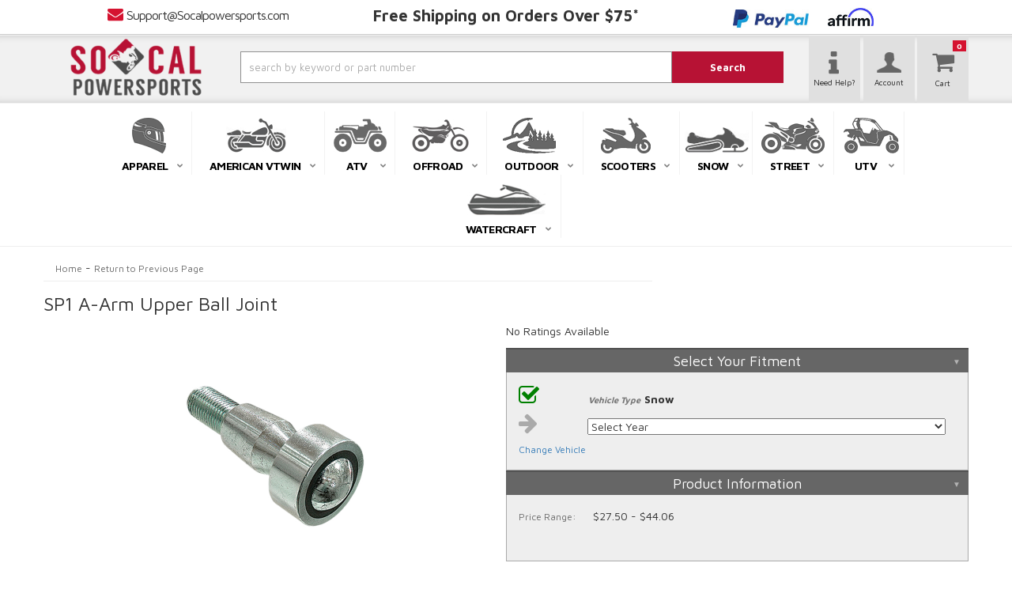

--- FILE ---
content_type: text/html; charset=utf-8
request_url: https://www.socalpowersports.com/series-376903-sp1-a-arm-upper-ball-joint.html
body_size: 52504
content:




<!--- Remove This After Live (dont forget the closed if ---->



<!DOCTYPE html>
<!--[if lt IE 7]> <html class="no-js lt-ie9 lt-ie8 lt-ie7" lang="en"> <![endif]-->
<!--[if IE 7]>  <html class="no-js lt-ie9 lt-ie8" lang="en"> <![endif]-->
<!--[if IE 8]>  <html class="no-js lt-ie9" lang="en"> <![endif]-->
<!--[if gt IE 8]><!--> <html class="no-js" lang="en"> <!--<![endif]-->
<head>
    
<meta charset="utf-8"><script type="text/javascript">(window.NREUM||(NREUM={})).init={privacy:{cookies_enabled:true},ajax:{deny_list:["bam.nr-data.net"]},feature_flags:["soft_nav"],distributed_tracing:{enabled:true}};(window.NREUM||(NREUM={})).loader_config={agentID:"1103356793",accountID:"3906469",trustKey:"3906469",xpid:"Vw8HV1JVARABVFVSBwgBVlYH",licenseKey:"NRJS-5114e709e7357dfdb01",applicationID:"1040096026",browserID:"1103356793"};;/*! For license information please see nr-loader-spa-1.308.0.min.js.LICENSE.txt */
(()=>{var e,t,r={384:(e,t,r)=>{"use strict";r.d(t,{NT:()=>a,US:()=>u,Zm:()=>o,bQ:()=>d,dV:()=>c,pV:()=>l});var n=r(6154),i=r(1863),s=r(1910);const a={beacon:"bam.nr-data.net",errorBeacon:"bam.nr-data.net"};function o(){return n.gm.NREUM||(n.gm.NREUM={}),void 0===n.gm.newrelic&&(n.gm.newrelic=n.gm.NREUM),n.gm.NREUM}function c(){let e=o();return e.o||(e.o={ST:n.gm.setTimeout,SI:n.gm.setImmediate||n.gm.setInterval,CT:n.gm.clearTimeout,XHR:n.gm.XMLHttpRequest,REQ:n.gm.Request,EV:n.gm.Event,PR:n.gm.Promise,MO:n.gm.MutationObserver,FETCH:n.gm.fetch,WS:n.gm.WebSocket},(0,s.i)(...Object.values(e.o))),e}function d(e,t){let r=o();r.initializedAgents??={},t.initializedAt={ms:(0,i.t)(),date:new Date},r.initializedAgents[e]=t}function u(e,t){o()[e]=t}function l(){return function(){let e=o();const t=e.info||{};e.info={beacon:a.beacon,errorBeacon:a.errorBeacon,...t}}(),function(){let e=o();const t=e.init||{};e.init={...t}}(),c(),function(){let e=o();const t=e.loader_config||{};e.loader_config={...t}}(),o()}},782:(e,t,r)=>{"use strict";r.d(t,{T:()=>n});const n=r(860).K7.pageViewTiming},860:(e,t,r)=>{"use strict";r.d(t,{$J:()=>u,K7:()=>c,P3:()=>d,XX:()=>i,Yy:()=>o,df:()=>s,qY:()=>n,v4:()=>a});const n="events",i="jserrors",s="browser/blobs",a="rum",o="browser/logs",c={ajax:"ajax",genericEvents:"generic_events",jserrors:i,logging:"logging",metrics:"metrics",pageAction:"page_action",pageViewEvent:"page_view_event",pageViewTiming:"page_view_timing",sessionReplay:"session_replay",sessionTrace:"session_trace",softNav:"soft_navigations",spa:"spa"},d={[c.pageViewEvent]:1,[c.pageViewTiming]:2,[c.metrics]:3,[c.jserrors]:4,[c.spa]:5,[c.ajax]:6,[c.sessionTrace]:7,[c.softNav]:8,[c.sessionReplay]:9,[c.logging]:10,[c.genericEvents]:11},u={[c.pageViewEvent]:a,[c.pageViewTiming]:n,[c.ajax]:n,[c.spa]:n,[c.softNav]:n,[c.metrics]:i,[c.jserrors]:i,[c.sessionTrace]:s,[c.sessionReplay]:s,[c.logging]:o,[c.genericEvents]:"ins"}},944:(e,t,r)=>{"use strict";r.d(t,{R:()=>i});var n=r(3241);function i(e,t){"function"==typeof console.debug&&(console.debug("New Relic Warning: https://github.com/newrelic/newrelic-browser-agent/blob/main/docs/warning-codes.md#".concat(e),t),(0,n.W)({agentIdentifier:null,drained:null,type:"data",name:"warn",feature:"warn",data:{code:e,secondary:t}}))}},993:(e,t,r)=>{"use strict";r.d(t,{A$:()=>s,ET:()=>a,TZ:()=>o,p_:()=>i});var n=r(860);const i={ERROR:"ERROR",WARN:"WARN",INFO:"INFO",DEBUG:"DEBUG",TRACE:"TRACE"},s={OFF:0,ERROR:1,WARN:2,INFO:3,DEBUG:4,TRACE:5},a="log",o=n.K7.logging},1541:(e,t,r)=>{"use strict";r.d(t,{U:()=>i,f:()=>n});const n={MFE:"MFE",BA:"BA"};function i(e,t){if(2!==t?.harvestEndpointVersion)return{};const r=t.agentRef.runtime.appMetadata.agents[0].entityGuid;return e?{"source.id":e.id,"source.name":e.name,"source.type":e.type,"parent.id":e.parent?.id||r,"parent.type":e.parent?.type||n.BA}:{"entity.guid":r,appId:t.agentRef.info.applicationID}}},1687:(e,t,r)=>{"use strict";r.d(t,{Ak:()=>d,Ze:()=>h,x3:()=>u});var n=r(3241),i=r(7836),s=r(3606),a=r(860),o=r(2646);const c={};function d(e,t){const r={staged:!1,priority:a.P3[t]||0};l(e),c[e].get(t)||c[e].set(t,r)}function u(e,t){e&&c[e]&&(c[e].get(t)&&c[e].delete(t),p(e,t,!1),c[e].size&&f(e))}function l(e){if(!e)throw new Error("agentIdentifier required");c[e]||(c[e]=new Map)}function h(e="",t="feature",r=!1){if(l(e),!e||!c[e].get(t)||r)return p(e,t);c[e].get(t).staged=!0,f(e)}function f(e){const t=Array.from(c[e]);t.every(([e,t])=>t.staged)&&(t.sort((e,t)=>e[1].priority-t[1].priority),t.forEach(([t])=>{c[e].delete(t),p(e,t)}))}function p(e,t,r=!0){const a=e?i.ee.get(e):i.ee,c=s.i.handlers;if(!a.aborted&&a.backlog&&c){if((0,n.W)({agentIdentifier:e,type:"lifecycle",name:"drain",feature:t}),r){const e=a.backlog[t],r=c[t];if(r){for(let t=0;e&&t<e.length;++t)g(e[t],r);Object.entries(r).forEach(([e,t])=>{Object.values(t||{}).forEach(t=>{t[0]?.on&&t[0]?.context()instanceof o.y&&t[0].on(e,t[1])})})}}a.isolatedBacklog||delete c[t],a.backlog[t]=null,a.emit("drain-"+t,[])}}function g(e,t){var r=e[1];Object.values(t[r]||{}).forEach(t=>{var r=e[0];if(t[0]===r){var n=t[1],i=e[3],s=e[2];n.apply(i,s)}})}},1738:(e,t,r)=>{"use strict";r.d(t,{U:()=>f,Y:()=>h});var n=r(3241),i=r(9908),s=r(1863),a=r(944),o=r(5701),c=r(3969),d=r(8362),u=r(860),l=r(4261);function h(e,t,r,s){const h=s||r;!h||h[e]&&h[e]!==d.d.prototype[e]||(h[e]=function(){(0,i.p)(c.xV,["API/"+e+"/called"],void 0,u.K7.metrics,r.ee),(0,n.W)({agentIdentifier:r.agentIdentifier,drained:!!o.B?.[r.agentIdentifier],type:"data",name:"api",feature:l.Pl+e,data:{}});try{return t.apply(this,arguments)}catch(e){(0,a.R)(23,e)}})}function f(e,t,r,n,a){const o=e.info;null===r?delete o.jsAttributes[t]:o.jsAttributes[t]=r,(a||null===r)&&(0,i.p)(l.Pl+n,[(0,s.t)(),t,r],void 0,"session",e.ee)}},1741:(e,t,r)=>{"use strict";r.d(t,{W:()=>s});var n=r(944),i=r(4261);class s{#e(e,...t){if(this[e]!==s.prototype[e])return this[e](...t);(0,n.R)(35,e)}addPageAction(e,t){return this.#e(i.hG,e,t)}register(e){return this.#e(i.eY,e)}recordCustomEvent(e,t){return this.#e(i.fF,e,t)}setPageViewName(e,t){return this.#e(i.Fw,e,t)}setCustomAttribute(e,t,r){return this.#e(i.cD,e,t,r)}noticeError(e,t){return this.#e(i.o5,e,t)}setUserId(e,t=!1){return this.#e(i.Dl,e,t)}setApplicationVersion(e){return this.#e(i.nb,e)}setErrorHandler(e){return this.#e(i.bt,e)}addRelease(e,t){return this.#e(i.k6,e,t)}log(e,t){return this.#e(i.$9,e,t)}start(){return this.#e(i.d3)}finished(e){return this.#e(i.BL,e)}recordReplay(){return this.#e(i.CH)}pauseReplay(){return this.#e(i.Tb)}addToTrace(e){return this.#e(i.U2,e)}setCurrentRouteName(e){return this.#e(i.PA,e)}interaction(e){return this.#e(i.dT,e)}wrapLogger(e,t,r){return this.#e(i.Wb,e,t,r)}measure(e,t){return this.#e(i.V1,e,t)}consent(e){return this.#e(i.Pv,e)}}},1863:(e,t,r)=>{"use strict";function n(){return Math.floor(performance.now())}r.d(t,{t:()=>n})},1910:(e,t,r)=>{"use strict";r.d(t,{i:()=>s});var n=r(944);const i=new Map;function s(...e){return e.every(e=>{if(i.has(e))return i.get(e);const t="function"==typeof e?e.toString():"",r=t.includes("[native code]"),s=t.includes("nrWrapper");return r||s||(0,n.R)(64,e?.name||t),i.set(e,r),r})}},2555:(e,t,r)=>{"use strict";r.d(t,{D:()=>o,f:()=>a});var n=r(384),i=r(8122);const s={beacon:n.NT.beacon,errorBeacon:n.NT.errorBeacon,licenseKey:void 0,applicationID:void 0,sa:void 0,queueTime:void 0,applicationTime:void 0,ttGuid:void 0,user:void 0,account:void 0,product:void 0,extra:void 0,jsAttributes:{},userAttributes:void 0,atts:void 0,transactionName:void 0,tNamePlain:void 0};function a(e){try{return!!e.licenseKey&&!!e.errorBeacon&&!!e.applicationID}catch(e){return!1}}const o=e=>(0,i.a)(e,s)},2614:(e,t,r)=>{"use strict";r.d(t,{BB:()=>a,H3:()=>n,g:()=>d,iL:()=>c,tS:()=>o,uh:()=>i,wk:()=>s});const n="NRBA",i="SESSION",s=144e5,a=18e5,o={STARTED:"session-started",PAUSE:"session-pause",RESET:"session-reset",RESUME:"session-resume",UPDATE:"session-update"},c={SAME_TAB:"same-tab",CROSS_TAB:"cross-tab"},d={OFF:0,FULL:1,ERROR:2}},2646:(e,t,r)=>{"use strict";r.d(t,{y:()=>n});class n{constructor(e){this.contextId=e}}},2843:(e,t,r)=>{"use strict";r.d(t,{G:()=>s,u:()=>i});var n=r(3878);function i(e,t=!1,r,i){(0,n.DD)("visibilitychange",function(){if(t)return void("hidden"===document.visibilityState&&e());e(document.visibilityState)},r,i)}function s(e,t,r){(0,n.sp)("pagehide",e,t,r)}},3241:(e,t,r)=>{"use strict";r.d(t,{W:()=>s});var n=r(6154);const i="newrelic";function s(e={}){try{n.gm.dispatchEvent(new CustomEvent(i,{detail:e}))}catch(e){}}},3304:(e,t,r)=>{"use strict";r.d(t,{A:()=>s});var n=r(7836);const i=()=>{const e=new WeakSet;return(t,r)=>{if("object"==typeof r&&null!==r){if(e.has(r))return;e.add(r)}return r}};function s(e){try{return JSON.stringify(e,i())??""}catch(e){try{n.ee.emit("internal-error",[e])}catch(e){}return""}}},3333:(e,t,r)=>{"use strict";r.d(t,{$v:()=>u,TZ:()=>n,Xh:()=>c,Zp:()=>i,kd:()=>d,mq:()=>o,nf:()=>a,qN:()=>s});const n=r(860).K7.genericEvents,i=["auxclick","click","copy","keydown","paste","scrollend"],s=["focus","blur"],a=4,o=1e3,c=2e3,d=["PageAction","UserAction","BrowserPerformance"],u={RESOURCES:"experimental.resources",REGISTER:"register"}},3434:(e,t,r)=>{"use strict";r.d(t,{Jt:()=>s,YM:()=>d});var n=r(7836),i=r(5607);const s="nr@original:".concat(i.W),a=50;var o=Object.prototype.hasOwnProperty,c=!1;function d(e,t){return e||(e=n.ee),r.inPlace=function(e,t,n,i,s){n||(n="");const a="-"===n.charAt(0);for(let o=0;o<t.length;o++){const c=t[o],d=e[c];l(d)||(e[c]=r(d,a?c+n:n,i,c,s))}},r.flag=s,r;function r(t,r,n,c,d){return l(t)?t:(r||(r=""),nrWrapper[s]=t,function(e,t,r){if(Object.defineProperty&&Object.keys)try{return Object.keys(e).forEach(function(r){Object.defineProperty(t,r,{get:function(){return e[r]},set:function(t){return e[r]=t,t}})}),t}catch(e){u([e],r)}for(var n in e)o.call(e,n)&&(t[n]=e[n])}(t,nrWrapper,e),nrWrapper);function nrWrapper(){var s,o,l,h;let f;try{o=this,s=[...arguments],l="function"==typeof n?n(s,o):n||{}}catch(t){u([t,"",[s,o,c],l],e)}i(r+"start",[s,o,c],l,d);const p=performance.now();let g;try{return h=t.apply(o,s),g=performance.now(),h}catch(e){throw g=performance.now(),i(r+"err",[s,o,e],l,d),f=e,f}finally{const e=g-p,t={start:p,end:g,duration:e,isLongTask:e>=a,methodName:c,thrownError:f};t.isLongTask&&i("long-task",[t,o],l,d),i(r+"end",[s,o,h],l,d)}}}function i(r,n,i,s){if(!c||t){var a=c;c=!0;try{e.emit(r,n,i,t,s)}catch(t){u([t,r,n,i],e)}c=a}}}function u(e,t){t||(t=n.ee);try{t.emit("internal-error",e)}catch(e){}}function l(e){return!(e&&"function"==typeof e&&e.apply&&!e[s])}},3606:(e,t,r)=>{"use strict";r.d(t,{i:()=>s});var n=r(9908);s.on=a;var i=s.handlers={};function s(e,t,r,s){a(s||n.d,i,e,t,r)}function a(e,t,r,i,s){s||(s="feature"),e||(e=n.d);var a=t[s]=t[s]||{};(a[r]=a[r]||[]).push([e,i])}},3738:(e,t,r)=>{"use strict";r.d(t,{He:()=>i,Kp:()=>o,Lc:()=>d,Rz:()=>u,TZ:()=>n,bD:()=>s,d3:()=>a,jx:()=>l,sl:()=>h,uP:()=>c});const n=r(860).K7.sessionTrace,i="bstResource",s="resource",a="-start",o="-end",c="fn"+a,d="fn"+o,u="pushState",l=1e3,h=3e4},3785:(e,t,r)=>{"use strict";r.d(t,{R:()=>c,b:()=>d});var n=r(9908),i=r(1863),s=r(860),a=r(3969),o=r(993);function c(e,t,r={},c=o.p_.INFO,d=!0,u,l=(0,i.t)()){(0,n.p)(a.xV,["API/logging/".concat(c.toLowerCase(),"/called")],void 0,s.K7.metrics,e),(0,n.p)(o.ET,[l,t,r,c,d,u],void 0,s.K7.logging,e)}function d(e){return"string"==typeof e&&Object.values(o.p_).some(t=>t===e.toUpperCase().trim())}},3878:(e,t,r)=>{"use strict";function n(e,t){return{capture:e,passive:!1,signal:t}}function i(e,t,r=!1,i){window.addEventListener(e,t,n(r,i))}function s(e,t,r=!1,i){document.addEventListener(e,t,n(r,i))}r.d(t,{DD:()=>s,jT:()=>n,sp:()=>i})},3962:(e,t,r)=>{"use strict";r.d(t,{AM:()=>a,O2:()=>l,OV:()=>s,Qu:()=>h,TZ:()=>c,ih:()=>f,pP:()=>o,t1:()=>u,tC:()=>i,wD:()=>d});var n=r(860);const i=["click","keydown","submit"],s="popstate",a="api",o="initialPageLoad",c=n.K7.softNav,d=5e3,u=500,l={INITIAL_PAGE_LOAD:"",ROUTE_CHANGE:1,UNSPECIFIED:2},h={INTERACTION:1,AJAX:2,CUSTOM_END:3,CUSTOM_TRACER:4},f={IP:"in progress",PF:"pending finish",FIN:"finished",CAN:"cancelled"}},3969:(e,t,r)=>{"use strict";r.d(t,{TZ:()=>n,XG:()=>o,rs:()=>i,xV:()=>a,z_:()=>s});const n=r(860).K7.metrics,i="sm",s="cm",a="storeSupportabilityMetrics",o="storeEventMetrics"},4234:(e,t,r)=>{"use strict";r.d(t,{W:()=>s});var n=r(7836),i=r(1687);class s{constructor(e,t){this.agentIdentifier=e,this.ee=n.ee.get(e),this.featureName=t,this.blocked=!1}deregisterDrain(){(0,i.x3)(this.agentIdentifier,this.featureName)}}},4261:(e,t,r)=>{"use strict";r.d(t,{$9:()=>u,BL:()=>c,CH:()=>p,Dl:()=>R,Fw:()=>w,PA:()=>v,Pl:()=>n,Pv:()=>A,Tb:()=>h,U2:()=>a,V1:()=>E,Wb:()=>T,bt:()=>y,cD:()=>b,d3:()=>x,dT:()=>d,eY:()=>g,fF:()=>f,hG:()=>s,hw:()=>i,k6:()=>o,nb:()=>m,o5:()=>l});const n="api-",i=n+"ixn-",s="addPageAction",a="addToTrace",o="addRelease",c="finished",d="interaction",u="log",l="noticeError",h="pauseReplay",f="recordCustomEvent",p="recordReplay",g="register",m="setApplicationVersion",v="setCurrentRouteName",b="setCustomAttribute",y="setErrorHandler",w="setPageViewName",R="setUserId",x="start",T="wrapLogger",E="measure",A="consent"},5205:(e,t,r)=>{"use strict";r.d(t,{j:()=>S});var n=r(384),i=r(1741);var s=r(2555),a=r(3333);const o=e=>{if(!e||"string"!=typeof e)return!1;try{document.createDocumentFragment().querySelector(e)}catch{return!1}return!0};var c=r(2614),d=r(944),u=r(8122);const l="[data-nr-mask]",h=e=>(0,u.a)(e,(()=>{const e={feature_flags:[],experimental:{allow_registered_children:!1,resources:!1},mask_selector:"*",block_selector:"[data-nr-block]",mask_input_options:{color:!1,date:!1,"datetime-local":!1,email:!1,month:!1,number:!1,range:!1,search:!1,tel:!1,text:!1,time:!1,url:!1,week:!1,textarea:!1,select:!1,password:!0}};return{ajax:{deny_list:void 0,block_internal:!0,enabled:!0,autoStart:!0},api:{get allow_registered_children(){return e.feature_flags.includes(a.$v.REGISTER)||e.experimental.allow_registered_children},set allow_registered_children(t){e.experimental.allow_registered_children=t},duplicate_registered_data:!1},browser_consent_mode:{enabled:!1},distributed_tracing:{enabled:void 0,exclude_newrelic_header:void 0,cors_use_newrelic_header:void 0,cors_use_tracecontext_headers:void 0,allowed_origins:void 0},get feature_flags(){return e.feature_flags},set feature_flags(t){e.feature_flags=t},generic_events:{enabled:!0,autoStart:!0},harvest:{interval:30},jserrors:{enabled:!0,autoStart:!0},logging:{enabled:!0,autoStart:!0},metrics:{enabled:!0,autoStart:!0},obfuscate:void 0,page_action:{enabled:!0},page_view_event:{enabled:!0,autoStart:!0},page_view_timing:{enabled:!0,autoStart:!0},performance:{capture_marks:!1,capture_measures:!1,capture_detail:!0,resources:{get enabled(){return e.feature_flags.includes(a.$v.RESOURCES)||e.experimental.resources},set enabled(t){e.experimental.resources=t},asset_types:[],first_party_domains:[],ignore_newrelic:!0}},privacy:{cookies_enabled:!0},proxy:{assets:void 0,beacon:void 0},session:{expiresMs:c.wk,inactiveMs:c.BB},session_replay:{autoStart:!0,enabled:!1,preload:!1,sampling_rate:10,error_sampling_rate:100,collect_fonts:!1,inline_images:!1,fix_stylesheets:!0,mask_all_inputs:!0,get mask_text_selector(){return e.mask_selector},set mask_text_selector(t){o(t)?e.mask_selector="".concat(t,",").concat(l):""===t||null===t?e.mask_selector=l:(0,d.R)(5,t)},get block_class(){return"nr-block"},get ignore_class(){return"nr-ignore"},get mask_text_class(){return"nr-mask"},get block_selector(){return e.block_selector},set block_selector(t){o(t)?e.block_selector+=",".concat(t):""!==t&&(0,d.R)(6,t)},get mask_input_options(){return e.mask_input_options},set mask_input_options(t){t&&"object"==typeof t?e.mask_input_options={...t,password:!0}:(0,d.R)(7,t)}},session_trace:{enabled:!0,autoStart:!0},soft_navigations:{enabled:!0,autoStart:!0},spa:{enabled:!0,autoStart:!0},ssl:void 0,user_actions:{enabled:!0,elementAttributes:["id","className","tagName","type"]}}})());var f=r(6154),p=r(9324);let g=0;const m={buildEnv:p.F3,distMethod:p.Xs,version:p.xv,originTime:f.WN},v={consented:!1},b={appMetadata:{},get consented(){return this.session?.state?.consent||v.consented},set consented(e){v.consented=e},customTransaction:void 0,denyList:void 0,disabled:!1,harvester:void 0,isolatedBacklog:!1,isRecording:!1,loaderType:void 0,maxBytes:3e4,obfuscator:void 0,onerror:void 0,ptid:void 0,releaseIds:{},session:void 0,timeKeeper:void 0,registeredEntities:[],jsAttributesMetadata:{bytes:0},get harvestCount(){return++g}},y=e=>{const t=(0,u.a)(e,b),r=Object.keys(m).reduce((e,t)=>(e[t]={value:m[t],writable:!1,configurable:!0,enumerable:!0},e),{});return Object.defineProperties(t,r)};var w=r(5701);const R=e=>{const t=e.startsWith("http");e+="/",r.p=t?e:"https://"+e};var x=r(7836),T=r(3241);const E={accountID:void 0,trustKey:void 0,agentID:void 0,licenseKey:void 0,applicationID:void 0,xpid:void 0},A=e=>(0,u.a)(e,E),_=new Set;function S(e,t={},r,a){let{init:o,info:c,loader_config:d,runtime:u={},exposed:l=!0}=t;if(!c){const e=(0,n.pV)();o=e.init,c=e.info,d=e.loader_config}e.init=h(o||{}),e.loader_config=A(d||{}),c.jsAttributes??={},f.bv&&(c.jsAttributes.isWorker=!0),e.info=(0,s.D)(c);const p=e.init,g=[c.beacon,c.errorBeacon];_.has(e.agentIdentifier)||(p.proxy.assets&&(R(p.proxy.assets),g.push(p.proxy.assets)),p.proxy.beacon&&g.push(p.proxy.beacon),e.beacons=[...g],function(e){const t=(0,n.pV)();Object.getOwnPropertyNames(i.W.prototype).forEach(r=>{const n=i.W.prototype[r];if("function"!=typeof n||"constructor"===n)return;let s=t[r];e[r]&&!1!==e.exposed&&"micro-agent"!==e.runtime?.loaderType&&(t[r]=(...t)=>{const n=e[r](...t);return s?s(...t):n})})}(e),(0,n.US)("activatedFeatures",w.B)),u.denyList=[...p.ajax.deny_list||[],...p.ajax.block_internal?g:[]],u.ptid=e.agentIdentifier,u.loaderType=r,e.runtime=y(u),_.has(e.agentIdentifier)||(e.ee=x.ee.get(e.agentIdentifier),e.exposed=l,(0,T.W)({agentIdentifier:e.agentIdentifier,drained:!!w.B?.[e.agentIdentifier],type:"lifecycle",name:"initialize",feature:void 0,data:e.config})),_.add(e.agentIdentifier)}},5270:(e,t,r)=>{"use strict";r.d(t,{Aw:()=>a,SR:()=>s,rF:()=>o});var n=r(384),i=r(7767);function s(e){return!!(0,n.dV)().o.MO&&(0,i.V)(e)&&!0===e?.session_trace.enabled}function a(e){return!0===e?.session_replay.preload&&s(e)}function o(e,t){try{if("string"==typeof t?.type){if("password"===t.type.toLowerCase())return"*".repeat(e?.length||0);if(void 0!==t?.dataset?.nrUnmask||t?.classList?.contains("nr-unmask"))return e}}catch(e){}return"string"==typeof e?e.replace(/[\S]/g,"*"):"*".repeat(e?.length||0)}},5289:(e,t,r)=>{"use strict";r.d(t,{GG:()=>a,Qr:()=>c,sB:()=>o});var n=r(3878),i=r(6389);function s(){return"undefined"==typeof document||"complete"===document.readyState}function a(e,t){if(s())return e();const r=(0,i.J)(e),a=setInterval(()=>{s()&&(clearInterval(a),r())},500);(0,n.sp)("load",r,t)}function o(e){if(s())return e();(0,n.DD)("DOMContentLoaded",e)}function c(e){if(s())return e();(0,n.sp)("popstate",e)}},5607:(e,t,r)=>{"use strict";r.d(t,{W:()=>n});const n=(0,r(9566).bz)()},5701:(e,t,r)=>{"use strict";r.d(t,{B:()=>s,t:()=>a});var n=r(3241);const i=new Set,s={};function a(e,t){const r=t.agentIdentifier;s[r]??={},e&&"object"==typeof e&&(i.has(r)||(t.ee.emit("rumresp",[e]),s[r]=e,i.add(r),(0,n.W)({agentIdentifier:r,loaded:!0,drained:!0,type:"lifecycle",name:"load",feature:void 0,data:e})))}},6154:(e,t,r)=>{"use strict";r.d(t,{OF:()=>d,RI:()=>i,WN:()=>h,bv:()=>s,eN:()=>f,gm:()=>a,lR:()=>l,m:()=>c,mw:()=>o,sb:()=>u});var n=r(1863);const i="undefined"!=typeof window&&!!window.document,s="undefined"!=typeof WorkerGlobalScope&&("undefined"!=typeof self&&self instanceof WorkerGlobalScope&&self.navigator instanceof WorkerNavigator||"undefined"!=typeof globalThis&&globalThis instanceof WorkerGlobalScope&&globalThis.navigator instanceof WorkerNavigator),a=i?window:"undefined"!=typeof WorkerGlobalScope&&("undefined"!=typeof self&&self instanceof WorkerGlobalScope&&self||"undefined"!=typeof globalThis&&globalThis instanceof WorkerGlobalScope&&globalThis),o=Boolean("hidden"===a?.document?.visibilityState),c=""+a?.location,d=/iPad|iPhone|iPod/.test(a.navigator?.userAgent),u=d&&"undefined"==typeof SharedWorker,l=(()=>{const e=a.navigator?.userAgent?.match(/Firefox[/\s](\d+\.\d+)/);return Array.isArray(e)&&e.length>=2?+e[1]:0})(),h=Date.now()-(0,n.t)(),f=()=>"undefined"!=typeof PerformanceNavigationTiming&&a?.performance?.getEntriesByType("navigation")?.[0]?.responseStart},6344:(e,t,r)=>{"use strict";r.d(t,{BB:()=>u,Qb:()=>l,TZ:()=>i,Ug:()=>a,Vh:()=>s,_s:()=>o,bc:()=>d,yP:()=>c});var n=r(2614);const i=r(860).K7.sessionReplay,s="errorDuringReplay",a=.12,o={DomContentLoaded:0,Load:1,FullSnapshot:2,IncrementalSnapshot:3,Meta:4,Custom:5},c={[n.g.ERROR]:15e3,[n.g.FULL]:3e5,[n.g.OFF]:0},d={RESET:{message:"Session was reset",sm:"Reset"},IMPORT:{message:"Recorder failed to import",sm:"Import"},TOO_MANY:{message:"429: Too Many Requests",sm:"Too-Many"},TOO_BIG:{message:"Payload was too large",sm:"Too-Big"},CROSS_TAB:{message:"Session Entity was set to OFF on another tab",sm:"Cross-Tab"},ENTITLEMENTS:{message:"Session Replay is not allowed and will not be started",sm:"Entitlement"}},u=5e3,l={API:"api",RESUME:"resume",SWITCH_TO_FULL:"switchToFull",INITIALIZE:"initialize",PRELOAD:"preload"}},6389:(e,t,r)=>{"use strict";function n(e,t=500,r={}){const n=r?.leading||!1;let i;return(...r)=>{n&&void 0===i&&(e.apply(this,r),i=setTimeout(()=>{i=clearTimeout(i)},t)),n||(clearTimeout(i),i=setTimeout(()=>{e.apply(this,r)},t))}}function i(e){let t=!1;return(...r)=>{t||(t=!0,e.apply(this,r))}}r.d(t,{J:()=>i,s:()=>n})},6630:(e,t,r)=>{"use strict";r.d(t,{T:()=>n});const n=r(860).K7.pageViewEvent},6774:(e,t,r)=>{"use strict";r.d(t,{T:()=>n});const n=r(860).K7.jserrors},7295:(e,t,r)=>{"use strict";r.d(t,{Xv:()=>a,gX:()=>i,iW:()=>s});var n=[];function i(e){if(!e||s(e))return!1;if(0===n.length)return!0;if("*"===n[0].hostname)return!1;for(var t=0;t<n.length;t++){var r=n[t];if(r.hostname.test(e.hostname)&&r.pathname.test(e.pathname))return!1}return!0}function s(e){return void 0===e.hostname}function a(e){if(n=[],e&&e.length)for(var t=0;t<e.length;t++){let r=e[t];if(!r)continue;if("*"===r)return void(n=[{hostname:"*"}]);0===r.indexOf("http://")?r=r.substring(7):0===r.indexOf("https://")&&(r=r.substring(8));const i=r.indexOf("/");let s,a;i>0?(s=r.substring(0,i),a=r.substring(i)):(s=r,a="*");let[c]=s.split(":");n.push({hostname:o(c),pathname:o(a,!0)})}}function o(e,t=!1){const r=e.replace(/[.+?^${}()|[\]\\]/g,e=>"\\"+e).replace(/\*/g,".*?");return new RegExp((t?"^":"")+r+"$")}},7485:(e,t,r)=>{"use strict";r.d(t,{D:()=>i});var n=r(6154);function i(e){if(0===(e||"").indexOf("data:"))return{protocol:"data"};try{const t=new URL(e,location.href),r={port:t.port,hostname:t.hostname,pathname:t.pathname,search:t.search,protocol:t.protocol.slice(0,t.protocol.indexOf(":")),sameOrigin:t.protocol===n.gm?.location?.protocol&&t.host===n.gm?.location?.host};return r.port&&""!==r.port||("http:"===t.protocol&&(r.port="80"),"https:"===t.protocol&&(r.port="443")),r.pathname&&""!==r.pathname?r.pathname.startsWith("/")||(r.pathname="/".concat(r.pathname)):r.pathname="/",r}catch(e){return{}}}},7699:(e,t,r)=>{"use strict";r.d(t,{It:()=>s,KC:()=>o,No:()=>i,qh:()=>a});var n=r(860);const i=16e3,s=1e6,a="SESSION_ERROR",o={[n.K7.logging]:!0,[n.K7.genericEvents]:!1,[n.K7.jserrors]:!1,[n.K7.ajax]:!1}},7767:(e,t,r)=>{"use strict";r.d(t,{V:()=>i});var n=r(6154);const i=e=>n.RI&&!0===e?.privacy.cookies_enabled},7836:(e,t,r)=>{"use strict";r.d(t,{P:()=>o,ee:()=>c});var n=r(384),i=r(8990),s=r(2646),a=r(5607);const o="nr@context:".concat(a.W),c=function e(t,r){var n={},a={},u={},l=!1;try{l=16===r.length&&d.initializedAgents?.[r]?.runtime.isolatedBacklog}catch(e){}var h={on:p,addEventListener:p,removeEventListener:function(e,t){var r=n[e];if(!r)return;for(var i=0;i<r.length;i++)r[i]===t&&r.splice(i,1)},emit:function(e,r,n,i,s){!1!==s&&(s=!0);if(c.aborted&&!i)return;t&&s&&t.emit(e,r,n);var o=f(n);g(e).forEach(e=>{e.apply(o,r)});var d=v()[a[e]];d&&d.push([h,e,r,o]);return o},get:m,listeners:g,context:f,buffer:function(e,t){const r=v();if(t=t||"feature",h.aborted)return;Object.entries(e||{}).forEach(([e,n])=>{a[n]=t,t in r||(r[t]=[])})},abort:function(){h._aborted=!0,Object.keys(h.backlog).forEach(e=>{delete h.backlog[e]})},isBuffering:function(e){return!!v()[a[e]]},debugId:r,backlog:l?{}:t&&"object"==typeof t.backlog?t.backlog:{},isolatedBacklog:l};return Object.defineProperty(h,"aborted",{get:()=>{let e=h._aborted||!1;return e||(t&&(e=t.aborted),e)}}),h;function f(e){return e&&e instanceof s.y?e:e?(0,i.I)(e,o,()=>new s.y(o)):new s.y(o)}function p(e,t){n[e]=g(e).concat(t)}function g(e){return n[e]||[]}function m(t){return u[t]=u[t]||e(h,t)}function v(){return h.backlog}}(void 0,"globalEE"),d=(0,n.Zm)();d.ee||(d.ee=c)},8122:(e,t,r)=>{"use strict";r.d(t,{a:()=>i});var n=r(944);function i(e,t){try{if(!e||"object"!=typeof e)return(0,n.R)(3);if(!t||"object"!=typeof t)return(0,n.R)(4);const r=Object.create(Object.getPrototypeOf(t),Object.getOwnPropertyDescriptors(t)),s=0===Object.keys(r).length?e:r;for(let a in s)if(void 0!==e[a])try{if(null===e[a]){r[a]=null;continue}Array.isArray(e[a])&&Array.isArray(t[a])?r[a]=Array.from(new Set([...e[a],...t[a]])):"object"==typeof e[a]&&"object"==typeof t[a]?r[a]=i(e[a],t[a]):r[a]=e[a]}catch(e){r[a]||(0,n.R)(1,e)}return r}catch(e){(0,n.R)(2,e)}}},8139:(e,t,r)=>{"use strict";r.d(t,{u:()=>h});var n=r(7836),i=r(3434),s=r(8990),a=r(6154);const o={},c=a.gm.XMLHttpRequest,d="addEventListener",u="removeEventListener",l="nr@wrapped:".concat(n.P);function h(e){var t=function(e){return(e||n.ee).get("events")}(e);if(o[t.debugId]++)return t;o[t.debugId]=1;var r=(0,i.YM)(t,!0);function h(e){r.inPlace(e,[d,u],"-",p)}function p(e,t){return e[1]}return"getPrototypeOf"in Object&&(a.RI&&f(document,h),c&&f(c.prototype,h),f(a.gm,h)),t.on(d+"-start",function(e,t){var n=e[1];if(null!==n&&("function"==typeof n||"object"==typeof n)&&"newrelic"!==e[0]){var i=(0,s.I)(n,l,function(){var e={object:function(){if("function"!=typeof n.handleEvent)return;return n.handleEvent.apply(n,arguments)},function:n}[typeof n];return e?r(e,"fn-",null,e.name||"anonymous"):n});this.wrapped=e[1]=i}}),t.on(u+"-start",function(e){e[1]=this.wrapped||e[1]}),t}function f(e,t,...r){let n=e;for(;"object"==typeof n&&!Object.prototype.hasOwnProperty.call(n,d);)n=Object.getPrototypeOf(n);n&&t(n,...r)}},8362:(e,t,r)=>{"use strict";r.d(t,{d:()=>s});var n=r(9566),i=r(1741);class s extends i.W{agentIdentifier=(0,n.LA)(16)}},8374:(e,t,r)=>{r.nc=(()=>{try{return document?.currentScript?.nonce}catch(e){}return""})()},8990:(e,t,r)=>{"use strict";r.d(t,{I:()=>i});var n=Object.prototype.hasOwnProperty;function i(e,t,r){if(n.call(e,t))return e[t];var i=r();if(Object.defineProperty&&Object.keys)try{return Object.defineProperty(e,t,{value:i,writable:!0,enumerable:!1}),i}catch(e){}return e[t]=i,i}},9119:(e,t,r)=>{"use strict";r.d(t,{L:()=>s});var n=/([^?#]*)[^#]*(#[^?]*|$).*/,i=/([^?#]*)().*/;function s(e,t){return e?e.replace(t?n:i,"$1$2"):e}},9300:(e,t,r)=>{"use strict";r.d(t,{T:()=>n});const n=r(860).K7.ajax},9324:(e,t,r)=>{"use strict";r.d(t,{AJ:()=>a,F3:()=>i,Xs:()=>s,Yq:()=>o,xv:()=>n});const n="1.308.0",i="PROD",s="CDN",a="@newrelic/rrweb",o="1.0.1"},9566:(e,t,r)=>{"use strict";r.d(t,{LA:()=>o,ZF:()=>c,bz:()=>a,el:()=>d});var n=r(6154);const i="xxxxxxxx-xxxx-4xxx-yxxx-xxxxxxxxxxxx";function s(e,t){return e?15&e[t]:16*Math.random()|0}function a(){const e=n.gm?.crypto||n.gm?.msCrypto;let t,r=0;return e&&e.getRandomValues&&(t=e.getRandomValues(new Uint8Array(30))),i.split("").map(e=>"x"===e?s(t,r++).toString(16):"y"===e?(3&s()|8).toString(16):e).join("")}function o(e){const t=n.gm?.crypto||n.gm?.msCrypto;let r,i=0;t&&t.getRandomValues&&(r=t.getRandomValues(new Uint8Array(e)));const a=[];for(var o=0;o<e;o++)a.push(s(r,i++).toString(16));return a.join("")}function c(){return o(16)}function d(){return o(32)}},9908:(e,t,r)=>{"use strict";r.d(t,{d:()=>n,p:()=>i});var n=r(7836).ee.get("handle");function i(e,t,r,i,s){s?(s.buffer([e],i),s.emit(e,t,r)):(n.buffer([e],i),n.emit(e,t,r))}}},n={};function i(e){var t=n[e];if(void 0!==t)return t.exports;var s=n[e]={exports:{}};return r[e](s,s.exports,i),s.exports}i.m=r,i.d=(e,t)=>{for(var r in t)i.o(t,r)&&!i.o(e,r)&&Object.defineProperty(e,r,{enumerable:!0,get:t[r]})},i.f={},i.e=e=>Promise.all(Object.keys(i.f).reduce((t,r)=>(i.f[r](e,t),t),[])),i.u=e=>({212:"nr-spa-compressor",249:"nr-spa-recorder",478:"nr-spa"}[e]+"-1.308.0.min.js"),i.o=(e,t)=>Object.prototype.hasOwnProperty.call(e,t),e={},t="NRBA-1.308.0.PROD:",i.l=(r,n,s,a)=>{if(e[r])e[r].push(n);else{var o,c;if(void 0!==s)for(var d=document.getElementsByTagName("script"),u=0;u<d.length;u++){var l=d[u];if(l.getAttribute("src")==r||l.getAttribute("data-webpack")==t+s){o=l;break}}if(!o){c=!0;var h={478:"sha512-RSfSVnmHk59T/uIPbdSE0LPeqcEdF4/+XhfJdBuccH5rYMOEZDhFdtnh6X6nJk7hGpzHd9Ujhsy7lZEz/ORYCQ==",249:"sha512-ehJXhmntm85NSqW4MkhfQqmeKFulra3klDyY0OPDUE+sQ3GokHlPh1pmAzuNy//3j4ac6lzIbmXLvGQBMYmrkg==",212:"sha512-B9h4CR46ndKRgMBcK+j67uSR2RCnJfGefU+A7FrgR/k42ovXy5x/MAVFiSvFxuVeEk/pNLgvYGMp1cBSK/G6Fg=="};(o=document.createElement("script")).charset="utf-8",i.nc&&o.setAttribute("nonce",i.nc),o.setAttribute("data-webpack",t+s),o.src=r,0!==o.src.indexOf(window.location.origin+"/")&&(o.crossOrigin="anonymous"),h[a]&&(o.integrity=h[a])}e[r]=[n];var f=(t,n)=>{o.onerror=o.onload=null,clearTimeout(p);var i=e[r];if(delete e[r],o.parentNode&&o.parentNode.removeChild(o),i&&i.forEach(e=>e(n)),t)return t(n)},p=setTimeout(f.bind(null,void 0,{type:"timeout",target:o}),12e4);o.onerror=f.bind(null,o.onerror),o.onload=f.bind(null,o.onload),c&&document.head.appendChild(o)}},i.r=e=>{"undefined"!=typeof Symbol&&Symbol.toStringTag&&Object.defineProperty(e,Symbol.toStringTag,{value:"Module"}),Object.defineProperty(e,"__esModule",{value:!0})},i.p="https://js-agent.newrelic.com/",(()=>{var e={38:0,788:0};i.f.j=(t,r)=>{var n=i.o(e,t)?e[t]:void 0;if(0!==n)if(n)r.push(n[2]);else{var s=new Promise((r,i)=>n=e[t]=[r,i]);r.push(n[2]=s);var a=i.p+i.u(t),o=new Error;i.l(a,r=>{if(i.o(e,t)&&(0!==(n=e[t])&&(e[t]=void 0),n)){var s=r&&("load"===r.type?"missing":r.type),a=r&&r.target&&r.target.src;o.message="Loading chunk "+t+" failed: ("+s+": "+a+")",o.name="ChunkLoadError",o.type=s,o.request=a,n[1](o)}},"chunk-"+t,t)}};var t=(t,r)=>{var n,s,[a,o,c]=r,d=0;if(a.some(t=>0!==e[t])){for(n in o)i.o(o,n)&&(i.m[n]=o[n]);if(c)c(i)}for(t&&t(r);d<a.length;d++)s=a[d],i.o(e,s)&&e[s]&&e[s][0](),e[s]=0},r=self["webpackChunk:NRBA-1.308.0.PROD"]=self["webpackChunk:NRBA-1.308.0.PROD"]||[];r.forEach(t.bind(null,0)),r.push=t.bind(null,r.push.bind(r))})(),(()=>{"use strict";i(8374);var e=i(8362),t=i(860);const r=Object.values(t.K7);var n=i(5205);var s=i(9908),a=i(1863),o=i(4261),c=i(1738);var d=i(1687),u=i(4234),l=i(5289),h=i(6154),f=i(944),p=i(5270),g=i(7767),m=i(6389),v=i(7699);class b extends u.W{constructor(e,t){super(e.agentIdentifier,t),this.agentRef=e,this.abortHandler=void 0,this.featAggregate=void 0,this.loadedSuccessfully=void 0,this.onAggregateImported=new Promise(e=>{this.loadedSuccessfully=e}),this.deferred=Promise.resolve(),!1===e.init[this.featureName].autoStart?this.deferred=new Promise((t,r)=>{this.ee.on("manual-start-all",(0,m.J)(()=>{(0,d.Ak)(e.agentIdentifier,this.featureName),t()}))}):(0,d.Ak)(e.agentIdentifier,t)}importAggregator(e,t,r={}){if(this.featAggregate)return;const n=async()=>{let n;await this.deferred;try{if((0,g.V)(e.init)){const{setupAgentSession:t}=await i.e(478).then(i.bind(i,8766));n=t(e)}}catch(e){(0,f.R)(20,e),this.ee.emit("internal-error",[e]),(0,s.p)(v.qh,[e],void 0,this.featureName,this.ee)}try{if(!this.#t(this.featureName,n,e.init))return(0,d.Ze)(this.agentIdentifier,this.featureName),void this.loadedSuccessfully(!1);const{Aggregate:i}=await t();this.featAggregate=new i(e,r),e.runtime.harvester.initializedAggregates.push(this.featAggregate),this.loadedSuccessfully(!0)}catch(e){(0,f.R)(34,e),this.abortHandler?.(),(0,d.Ze)(this.agentIdentifier,this.featureName,!0),this.loadedSuccessfully(!1),this.ee&&this.ee.abort()}};h.RI?(0,l.GG)(()=>n(),!0):n()}#t(e,r,n){if(this.blocked)return!1;switch(e){case t.K7.sessionReplay:return(0,p.SR)(n)&&!!r;case t.K7.sessionTrace:return!!r;default:return!0}}}var y=i(6630),w=i(2614),R=i(3241);class x extends b{static featureName=y.T;constructor(e){var t;super(e,y.T),this.setupInspectionEvents(e.agentIdentifier),t=e,(0,c.Y)(o.Fw,function(e,r){"string"==typeof e&&("/"!==e.charAt(0)&&(e="/"+e),t.runtime.customTransaction=(r||"http://custom.transaction")+e,(0,s.p)(o.Pl+o.Fw,[(0,a.t)()],void 0,void 0,t.ee))},t),this.importAggregator(e,()=>i.e(478).then(i.bind(i,2467)))}setupInspectionEvents(e){const t=(t,r)=>{t&&(0,R.W)({agentIdentifier:e,timeStamp:t.timeStamp,loaded:"complete"===t.target.readyState,type:"window",name:r,data:t.target.location+""})};(0,l.sB)(e=>{t(e,"DOMContentLoaded")}),(0,l.GG)(e=>{t(e,"load")}),(0,l.Qr)(e=>{t(e,"navigate")}),this.ee.on(w.tS.UPDATE,(t,r)=>{(0,R.W)({agentIdentifier:e,type:"lifecycle",name:"session",data:r})})}}var T=i(384);class E extends e.d{constructor(e){var t;(super(),h.gm)?(this.features={},(0,T.bQ)(this.agentIdentifier,this),this.desiredFeatures=new Set(e.features||[]),this.desiredFeatures.add(x),(0,n.j)(this,e,e.loaderType||"agent"),t=this,(0,c.Y)(o.cD,function(e,r,n=!1){if("string"==typeof e){if(["string","number","boolean"].includes(typeof r)||null===r)return(0,c.U)(t,e,r,o.cD,n);(0,f.R)(40,typeof r)}else(0,f.R)(39,typeof e)},t),function(e){(0,c.Y)(o.Dl,function(t,r=!1){if("string"!=typeof t&&null!==t)return void(0,f.R)(41,typeof t);const n=e.info.jsAttributes["enduser.id"];r&&null!=n&&n!==t?(0,s.p)(o.Pl+"setUserIdAndResetSession",[t],void 0,"session",e.ee):(0,c.U)(e,"enduser.id",t,o.Dl,!0)},e)}(this),function(e){(0,c.Y)(o.nb,function(t){if("string"==typeof t||null===t)return(0,c.U)(e,"application.version",t,o.nb,!1);(0,f.R)(42,typeof t)},e)}(this),function(e){(0,c.Y)(o.d3,function(){e.ee.emit("manual-start-all")},e)}(this),function(e){(0,c.Y)(o.Pv,function(t=!0){if("boolean"==typeof t){if((0,s.p)(o.Pl+o.Pv,[t],void 0,"session",e.ee),e.runtime.consented=t,t){const t=e.features.page_view_event;t.onAggregateImported.then(e=>{const r=t.featAggregate;e&&!r.sentRum&&r.sendRum()})}}else(0,f.R)(65,typeof t)},e)}(this),this.run()):(0,f.R)(21)}get config(){return{info:this.info,init:this.init,loader_config:this.loader_config,runtime:this.runtime}}get api(){return this}run(){try{const e=function(e){const t={};return r.forEach(r=>{t[r]=!!e[r]?.enabled}),t}(this.init),n=[...this.desiredFeatures];n.sort((e,r)=>t.P3[e.featureName]-t.P3[r.featureName]),n.forEach(r=>{if(!e[r.featureName]&&r.featureName!==t.K7.pageViewEvent)return;if(r.featureName===t.K7.spa)return void(0,f.R)(67);const n=function(e){switch(e){case t.K7.ajax:return[t.K7.jserrors];case t.K7.sessionTrace:return[t.K7.ajax,t.K7.pageViewEvent];case t.K7.sessionReplay:return[t.K7.sessionTrace];case t.K7.pageViewTiming:return[t.K7.pageViewEvent];default:return[]}}(r.featureName).filter(e=>!(e in this.features));n.length>0&&(0,f.R)(36,{targetFeature:r.featureName,missingDependencies:n}),this.features[r.featureName]=new r(this)})}catch(e){(0,f.R)(22,e);for(const e in this.features)this.features[e].abortHandler?.();const t=(0,T.Zm)();delete t.initializedAgents[this.agentIdentifier]?.features,delete this.sharedAggregator;return t.ee.get(this.agentIdentifier).abort(),!1}}}var A=i(2843),_=i(782);class S extends b{static featureName=_.T;constructor(e){super(e,_.T),h.RI&&((0,A.u)(()=>(0,s.p)("docHidden",[(0,a.t)()],void 0,_.T,this.ee),!0),(0,A.G)(()=>(0,s.p)("winPagehide",[(0,a.t)()],void 0,_.T,this.ee)),this.importAggregator(e,()=>i.e(478).then(i.bind(i,9917))))}}var O=i(3969);class I extends b{static featureName=O.TZ;constructor(e){super(e,O.TZ),h.RI&&document.addEventListener("securitypolicyviolation",e=>{(0,s.p)(O.xV,["Generic/CSPViolation/Detected"],void 0,this.featureName,this.ee)}),this.importAggregator(e,()=>i.e(478).then(i.bind(i,6555)))}}var N=i(6774),P=i(3878),k=i(3304);class D{constructor(e,t,r,n,i){this.name="UncaughtError",this.message="string"==typeof e?e:(0,k.A)(e),this.sourceURL=t,this.line=r,this.column=n,this.__newrelic=i}}function C(e){return M(e)?e:new D(void 0!==e?.message?e.message:e,e?.filename||e?.sourceURL,e?.lineno||e?.line,e?.colno||e?.col,e?.__newrelic,e?.cause)}function j(e){const t="Unhandled Promise Rejection: ";if(!e?.reason)return;if(M(e.reason)){try{e.reason.message.startsWith(t)||(e.reason.message=t+e.reason.message)}catch(e){}return C(e.reason)}const r=C(e.reason);return(r.message||"").startsWith(t)||(r.message=t+r.message),r}function L(e){if(e.error instanceof SyntaxError&&!/:\d+$/.test(e.error.stack?.trim())){const t=new D(e.message,e.filename,e.lineno,e.colno,e.error.__newrelic,e.cause);return t.name=SyntaxError.name,t}return M(e.error)?e.error:C(e)}function M(e){return e instanceof Error&&!!e.stack}function H(e,r,n,i,o=(0,a.t)()){"string"==typeof e&&(e=new Error(e)),(0,s.p)("err",[e,o,!1,r,n.runtime.isRecording,void 0,i],void 0,t.K7.jserrors,n.ee),(0,s.p)("uaErr",[],void 0,t.K7.genericEvents,n.ee)}var B=i(1541),K=i(993),W=i(3785);function U(e,{customAttributes:t={},level:r=K.p_.INFO}={},n,i,s=(0,a.t)()){(0,W.R)(n.ee,e,t,r,!1,i,s)}function F(e,r,n,i,c=(0,a.t)()){(0,s.p)(o.Pl+o.hG,[c,e,r,i],void 0,t.K7.genericEvents,n.ee)}function V(e,r,n,i,c=(0,a.t)()){const{start:d,end:u,customAttributes:l}=r||{},h={customAttributes:l||{}};if("object"!=typeof h.customAttributes||"string"!=typeof e||0===e.length)return void(0,f.R)(57);const p=(e,t)=>null==e?t:"number"==typeof e?e:e instanceof PerformanceMark?e.startTime:Number.NaN;if(h.start=p(d,0),h.end=p(u,c),Number.isNaN(h.start)||Number.isNaN(h.end))(0,f.R)(57);else{if(h.duration=h.end-h.start,!(h.duration<0))return(0,s.p)(o.Pl+o.V1,[h,e,i],void 0,t.K7.genericEvents,n.ee),h;(0,f.R)(58)}}function G(e,r={},n,i,c=(0,a.t)()){(0,s.p)(o.Pl+o.fF,[c,e,r,i],void 0,t.K7.genericEvents,n.ee)}function z(e){(0,c.Y)(o.eY,function(t){return Y(e,t)},e)}function Y(e,r,n){(0,f.R)(54,"newrelic.register"),r||={},r.type=B.f.MFE,r.licenseKey||=e.info.licenseKey,r.blocked=!1,r.parent=n||{},Array.isArray(r.tags)||(r.tags=[]);const i={};r.tags.forEach(e=>{"name"!==e&&"id"!==e&&(i["source.".concat(e)]=!0)}),r.isolated??=!0;let o=()=>{};const c=e.runtime.registeredEntities;if(!r.isolated){const e=c.find(({metadata:{target:{id:e}}})=>e===r.id&&!r.isolated);if(e)return e}const d=e=>{r.blocked=!0,o=e};function u(e){return"string"==typeof e&&!!e.trim()&&e.trim().length<501||"number"==typeof e}e.init.api.allow_registered_children||d((0,m.J)(()=>(0,f.R)(55))),u(r.id)&&u(r.name)||d((0,m.J)(()=>(0,f.R)(48,r)));const l={addPageAction:(t,n={})=>g(F,[t,{...i,...n},e],r),deregister:()=>{d((0,m.J)(()=>(0,f.R)(68)))},log:(t,n={})=>g(U,[t,{...n,customAttributes:{...i,...n.customAttributes||{}}},e],r),measure:(t,n={})=>g(V,[t,{...n,customAttributes:{...i,...n.customAttributes||{}}},e],r),noticeError:(t,n={})=>g(H,[t,{...i,...n},e],r),register:(t={})=>g(Y,[e,t],l.metadata.target),recordCustomEvent:(t,n={})=>g(G,[t,{...i,...n},e],r),setApplicationVersion:e=>p("application.version",e),setCustomAttribute:(e,t)=>p(e,t),setUserId:e=>p("enduser.id",e),metadata:{customAttributes:i,target:r}},h=()=>(r.blocked&&o(),r.blocked);h()||c.push(l);const p=(e,t)=>{h()||(i[e]=t)},g=(r,n,i)=>{if(h())return;const o=(0,a.t)();(0,s.p)(O.xV,["API/register/".concat(r.name,"/called")],void 0,t.K7.metrics,e.ee);try{if(e.init.api.duplicate_registered_data&&"register"!==r.name){let e=n;if(n[1]instanceof Object){const t={"child.id":i.id,"child.type":i.type};e="customAttributes"in n[1]?[n[0],{...n[1],customAttributes:{...n[1].customAttributes,...t}},...n.slice(2)]:[n[0],{...n[1],...t},...n.slice(2)]}r(...e,void 0,o)}return r(...n,i,o)}catch(e){(0,f.R)(50,e)}};return l}class Z extends b{static featureName=N.T;constructor(e){var t;super(e,N.T),t=e,(0,c.Y)(o.o5,(e,r)=>H(e,r,t),t),function(e){(0,c.Y)(o.bt,function(t){e.runtime.onerror=t},e)}(e),function(e){let t=0;(0,c.Y)(o.k6,function(e,r){++t>10||(this.runtime.releaseIds[e.slice(-200)]=(""+r).slice(-200))},e)}(e),z(e);try{this.removeOnAbort=new AbortController}catch(e){}this.ee.on("internal-error",(t,r)=>{this.abortHandler&&(0,s.p)("ierr",[C(t),(0,a.t)(),!0,{},e.runtime.isRecording,r],void 0,this.featureName,this.ee)}),h.gm.addEventListener("unhandledrejection",t=>{this.abortHandler&&(0,s.p)("err",[j(t),(0,a.t)(),!1,{unhandledPromiseRejection:1},e.runtime.isRecording],void 0,this.featureName,this.ee)},(0,P.jT)(!1,this.removeOnAbort?.signal)),h.gm.addEventListener("error",t=>{this.abortHandler&&(0,s.p)("err",[L(t),(0,a.t)(),!1,{},e.runtime.isRecording],void 0,this.featureName,this.ee)},(0,P.jT)(!1,this.removeOnAbort?.signal)),this.abortHandler=this.#r,this.importAggregator(e,()=>i.e(478).then(i.bind(i,2176)))}#r(){this.removeOnAbort?.abort(),this.abortHandler=void 0}}var q=i(8990);let X=1;function J(e){const t=typeof e;return!e||"object"!==t&&"function"!==t?-1:e===h.gm?0:(0,q.I)(e,"nr@id",function(){return X++})}function Q(e){if("string"==typeof e&&e.length)return e.length;if("object"==typeof e){if("undefined"!=typeof ArrayBuffer&&e instanceof ArrayBuffer&&e.byteLength)return e.byteLength;if("undefined"!=typeof Blob&&e instanceof Blob&&e.size)return e.size;if(!("undefined"!=typeof FormData&&e instanceof FormData))try{return(0,k.A)(e).length}catch(e){return}}}var ee=i(8139),te=i(7836),re=i(3434);const ne={},ie=["open","send"];function se(e){var t=e||te.ee;const r=function(e){return(e||te.ee).get("xhr")}(t);if(void 0===h.gm.XMLHttpRequest)return r;if(ne[r.debugId]++)return r;ne[r.debugId]=1,(0,ee.u)(t);var n=(0,re.YM)(r),i=h.gm.XMLHttpRequest,s=h.gm.MutationObserver,a=h.gm.Promise,o=h.gm.setInterval,c="readystatechange",d=["onload","onerror","onabort","onloadstart","onloadend","onprogress","ontimeout"],u=[],l=h.gm.XMLHttpRequest=function(e){const t=new i(e),s=r.context(t);try{r.emit("new-xhr",[t],s),t.addEventListener(c,(a=s,function(){var e=this;e.readyState>3&&!a.resolved&&(a.resolved=!0,r.emit("xhr-resolved",[],e)),n.inPlace(e,d,"fn-",y)}),(0,P.jT)(!1))}catch(e){(0,f.R)(15,e);try{r.emit("internal-error",[e])}catch(e){}}var a;return t};function p(e,t){n.inPlace(t,["onreadystatechange"],"fn-",y)}if(function(e,t){for(var r in e)t[r]=e[r]}(i,l),l.prototype=i.prototype,n.inPlace(l.prototype,ie,"-xhr-",y),r.on("send-xhr-start",function(e,t){p(e,t),function(e){u.push(e),s&&(g?g.then(b):o?o(b):(m=-m,v.data=m))}(t)}),r.on("open-xhr-start",p),s){var g=a&&a.resolve();if(!o&&!a){var m=1,v=document.createTextNode(m);new s(b).observe(v,{characterData:!0})}}else t.on("fn-end",function(e){e[0]&&e[0].type===c||b()});function b(){for(var e=0;e<u.length;e++)p(0,u[e]);u.length&&(u=[])}function y(e,t){return t}return r}var ae="fetch-",oe=ae+"body-",ce=["arrayBuffer","blob","json","text","formData"],de=h.gm.Request,ue=h.gm.Response,le="prototype";const he={};function fe(e){const t=function(e){return(e||te.ee).get("fetch")}(e);if(!(de&&ue&&h.gm.fetch))return t;if(he[t.debugId]++)return t;function r(e,r,n){var i=e[r];"function"==typeof i&&(e[r]=function(){var e,r=[...arguments],s={};t.emit(n+"before-start",[r],s),s[te.P]&&s[te.P].dt&&(e=s[te.P].dt);var a=i.apply(this,r);return t.emit(n+"start",[r,e],a),a.then(function(e){return t.emit(n+"end",[null,e],a),e},function(e){throw t.emit(n+"end",[e],a),e})})}return he[t.debugId]=1,ce.forEach(e=>{r(de[le],e,oe),r(ue[le],e,oe)}),r(h.gm,"fetch",ae),t.on(ae+"end",function(e,r){var n=this;if(r){var i=r.headers.get("content-length");null!==i&&(n.rxSize=i),t.emit(ae+"done",[null,r],n)}else t.emit(ae+"done",[e],n)}),t}var pe=i(7485),ge=i(9566);class me{constructor(e){this.agentRef=e}generateTracePayload(e){const t=this.agentRef.loader_config;if(!this.shouldGenerateTrace(e)||!t)return null;var r=(t.accountID||"").toString()||null,n=(t.agentID||"").toString()||null,i=(t.trustKey||"").toString()||null;if(!r||!n)return null;var s=(0,ge.ZF)(),a=(0,ge.el)(),o=Date.now(),c={spanId:s,traceId:a,timestamp:o};return(e.sameOrigin||this.isAllowedOrigin(e)&&this.useTraceContextHeadersForCors())&&(c.traceContextParentHeader=this.generateTraceContextParentHeader(s,a),c.traceContextStateHeader=this.generateTraceContextStateHeader(s,o,r,n,i)),(e.sameOrigin&&!this.excludeNewrelicHeader()||!e.sameOrigin&&this.isAllowedOrigin(e)&&this.useNewrelicHeaderForCors())&&(c.newrelicHeader=this.generateTraceHeader(s,a,o,r,n,i)),c}generateTraceContextParentHeader(e,t){return"00-"+t+"-"+e+"-01"}generateTraceContextStateHeader(e,t,r,n,i){return i+"@nr=0-1-"+r+"-"+n+"-"+e+"----"+t}generateTraceHeader(e,t,r,n,i,s){if(!("function"==typeof h.gm?.btoa))return null;var a={v:[0,1],d:{ty:"Browser",ac:n,ap:i,id:e,tr:t,ti:r}};return s&&n!==s&&(a.d.tk=s),btoa((0,k.A)(a))}shouldGenerateTrace(e){return this.agentRef.init?.distributed_tracing?.enabled&&this.isAllowedOrigin(e)}isAllowedOrigin(e){var t=!1;const r=this.agentRef.init?.distributed_tracing;if(e.sameOrigin)t=!0;else if(r?.allowed_origins instanceof Array)for(var n=0;n<r.allowed_origins.length;n++){var i=(0,pe.D)(r.allowed_origins[n]);if(e.hostname===i.hostname&&e.protocol===i.protocol&&e.port===i.port){t=!0;break}}return t}excludeNewrelicHeader(){var e=this.agentRef.init?.distributed_tracing;return!!e&&!!e.exclude_newrelic_header}useNewrelicHeaderForCors(){var e=this.agentRef.init?.distributed_tracing;return!!e&&!1!==e.cors_use_newrelic_header}useTraceContextHeadersForCors(){var e=this.agentRef.init?.distributed_tracing;return!!e&&!!e.cors_use_tracecontext_headers}}var ve=i(9300),be=i(7295);function ye(e){return"string"==typeof e?e:e instanceof(0,T.dV)().o.REQ?e.url:h.gm?.URL&&e instanceof URL?e.href:void 0}var we=["load","error","abort","timeout"],Re=we.length,xe=(0,T.dV)().o.REQ,Te=(0,T.dV)().o.XHR;const Ee="X-NewRelic-App-Data";class Ae extends b{static featureName=ve.T;constructor(e){super(e,ve.T),this.dt=new me(e),this.handler=(e,t,r,n)=>(0,s.p)(e,t,r,n,this.ee);try{const e={xmlhttprequest:"xhr",fetch:"fetch",beacon:"beacon"};h.gm?.performance?.getEntriesByType("resource").forEach(r=>{if(r.initiatorType in e&&0!==r.responseStatus){const n={status:r.responseStatus},i={rxSize:r.transferSize,duration:Math.floor(r.duration),cbTime:0};_e(n,r.name),this.handler("xhr",[n,i,r.startTime,r.responseEnd,e[r.initiatorType]],void 0,t.K7.ajax)}})}catch(e){}fe(this.ee),se(this.ee),function(e,r,n,i){function o(e){var t=this;t.totalCbs=0,t.called=0,t.cbTime=0,t.end=T,t.ended=!1,t.xhrGuids={},t.lastSize=null,t.loadCaptureCalled=!1,t.params=this.params||{},t.metrics=this.metrics||{},t.latestLongtaskEnd=0,e.addEventListener("load",function(r){E(t,e)},(0,P.jT)(!1)),h.lR||e.addEventListener("progress",function(e){t.lastSize=e.loaded},(0,P.jT)(!1))}function c(e){this.params={method:e[0]},_e(this,e[1]),this.metrics={}}function d(t,r){e.loader_config.xpid&&this.sameOrigin&&r.setRequestHeader("X-NewRelic-ID",e.loader_config.xpid);var n=i.generateTracePayload(this.parsedOrigin);if(n){var s=!1;n.newrelicHeader&&(r.setRequestHeader("newrelic",n.newrelicHeader),s=!0),n.traceContextParentHeader&&(r.setRequestHeader("traceparent",n.traceContextParentHeader),n.traceContextStateHeader&&r.setRequestHeader("tracestate",n.traceContextStateHeader),s=!0),s&&(this.dt=n)}}function u(e,t){var n=this.metrics,i=e[0],s=this;if(n&&i){var o=Q(i);o&&(n.txSize=o)}this.startTime=(0,a.t)(),this.body=i,this.listener=function(e){try{"abort"!==e.type||s.loadCaptureCalled||(s.params.aborted=!0),("load"!==e.type||s.called===s.totalCbs&&(s.onloadCalled||"function"!=typeof t.onload)&&"function"==typeof s.end)&&s.end(t)}catch(e){try{r.emit("internal-error",[e])}catch(e){}}};for(var c=0;c<Re;c++)t.addEventListener(we[c],this.listener,(0,P.jT)(!1))}function l(e,t,r){this.cbTime+=e,t?this.onloadCalled=!0:this.called+=1,this.called!==this.totalCbs||!this.onloadCalled&&"function"==typeof r.onload||"function"!=typeof this.end||this.end(r)}function f(e,t){var r=""+J(e)+!!t;this.xhrGuids&&!this.xhrGuids[r]&&(this.xhrGuids[r]=!0,this.totalCbs+=1)}function p(e,t){var r=""+J(e)+!!t;this.xhrGuids&&this.xhrGuids[r]&&(delete this.xhrGuids[r],this.totalCbs-=1)}function g(){this.endTime=(0,a.t)()}function m(e,t){t instanceof Te&&"load"===e[0]&&r.emit("xhr-load-added",[e[1],e[2]],t)}function v(e,t){t instanceof Te&&"load"===e[0]&&r.emit("xhr-load-removed",[e[1],e[2]],t)}function b(e,t,r){t instanceof Te&&("onload"===r&&(this.onload=!0),("load"===(e[0]&&e[0].type)||this.onload)&&(this.xhrCbStart=(0,a.t)()))}function y(e,t){this.xhrCbStart&&r.emit("xhr-cb-time",[(0,a.t)()-this.xhrCbStart,this.onload,t],t)}function w(e){var t,r=e[1]||{};if("string"==typeof e[0]?0===(t=e[0]).length&&h.RI&&(t=""+h.gm.location.href):e[0]&&e[0].url?t=e[0].url:h.gm?.URL&&e[0]&&e[0]instanceof URL?t=e[0].href:"function"==typeof e[0].toString&&(t=e[0].toString()),"string"==typeof t&&0!==t.length){t&&(this.parsedOrigin=(0,pe.D)(t),this.sameOrigin=this.parsedOrigin.sameOrigin);var n=i.generateTracePayload(this.parsedOrigin);if(n&&(n.newrelicHeader||n.traceContextParentHeader))if(e[0]&&e[0].headers)o(e[0].headers,n)&&(this.dt=n);else{var s={};for(var a in r)s[a]=r[a];s.headers=new Headers(r.headers||{}),o(s.headers,n)&&(this.dt=n),e.length>1?e[1]=s:e.push(s)}}function o(e,t){var r=!1;return t.newrelicHeader&&(e.set("newrelic",t.newrelicHeader),r=!0),t.traceContextParentHeader&&(e.set("traceparent",t.traceContextParentHeader),t.traceContextStateHeader&&e.set("tracestate",t.traceContextStateHeader),r=!0),r}}function R(e,t){this.params={},this.metrics={},this.startTime=(0,a.t)(),this.dt=t,e.length>=1&&(this.target=e[0]),e.length>=2&&(this.opts=e[1]);var r=this.opts||{},n=this.target;_e(this,ye(n));var i=(""+(n&&n instanceof xe&&n.method||r.method||"GET")).toUpperCase();this.params.method=i,this.body=r.body,this.txSize=Q(r.body)||0}function x(e,r){if(this.endTime=(0,a.t)(),this.params||(this.params={}),(0,be.iW)(this.params))return;let i;this.params.status=r?r.status:0,"string"==typeof this.rxSize&&this.rxSize.length>0&&(i=+this.rxSize);const s={txSize:this.txSize,rxSize:i,duration:(0,a.t)()-this.startTime};n("xhr",[this.params,s,this.startTime,this.endTime,"fetch"],this,t.K7.ajax)}function T(e){const r=this.params,i=this.metrics;if(!this.ended){this.ended=!0;for(let t=0;t<Re;t++)e.removeEventListener(we[t],this.listener,!1);r.aborted||(0,be.iW)(r)||(i.duration=(0,a.t)()-this.startTime,this.loadCaptureCalled||4!==e.readyState?null==r.status&&(r.status=0):E(this,e),i.cbTime=this.cbTime,n("xhr",[r,i,this.startTime,this.endTime,"xhr"],this,t.K7.ajax))}}function E(e,n){e.params.status=n.status;var i=function(e,t){var r=e.responseType;return"json"===r&&null!==t?t:"arraybuffer"===r||"blob"===r||"json"===r?Q(e.response):"text"===r||""===r||void 0===r?Q(e.responseText):void 0}(n,e.lastSize);if(i&&(e.metrics.rxSize=i),e.sameOrigin&&n.getAllResponseHeaders().indexOf(Ee)>=0){var a=n.getResponseHeader(Ee);a&&((0,s.p)(O.rs,["Ajax/CrossApplicationTracing/Header/Seen"],void 0,t.K7.metrics,r),e.params.cat=a.split(", ").pop())}e.loadCaptureCalled=!0}r.on("new-xhr",o),r.on("open-xhr-start",c),r.on("open-xhr-end",d),r.on("send-xhr-start",u),r.on("xhr-cb-time",l),r.on("xhr-load-added",f),r.on("xhr-load-removed",p),r.on("xhr-resolved",g),r.on("addEventListener-end",m),r.on("removeEventListener-end",v),r.on("fn-end",y),r.on("fetch-before-start",w),r.on("fetch-start",R),r.on("fn-start",b),r.on("fetch-done",x)}(e,this.ee,this.handler,this.dt),this.importAggregator(e,()=>i.e(478).then(i.bind(i,3845)))}}function _e(e,t){var r=(0,pe.D)(t),n=e.params||e;n.hostname=r.hostname,n.port=r.port,n.protocol=r.protocol,n.host=r.hostname+":"+r.port,n.pathname=r.pathname,e.parsedOrigin=r,e.sameOrigin=r.sameOrigin}const Se={},Oe=["pushState","replaceState"];function Ie(e){const t=function(e){return(e||te.ee).get("history")}(e);return!h.RI||Se[t.debugId]++||(Se[t.debugId]=1,(0,re.YM)(t).inPlace(window.history,Oe,"-")),t}var Ne=i(3738);function Pe(e){(0,c.Y)(o.BL,function(r=Date.now()){const n=r-h.WN;n<0&&(0,f.R)(62,r),(0,s.p)(O.XG,[o.BL,{time:n}],void 0,t.K7.metrics,e.ee),e.addToTrace({name:o.BL,start:r,origin:"nr"}),(0,s.p)(o.Pl+o.hG,[n,o.BL],void 0,t.K7.genericEvents,e.ee)},e)}const{He:ke,bD:De,d3:Ce,Kp:je,TZ:Le,Lc:Me,uP:He,Rz:Be}=Ne;class Ke extends b{static featureName=Le;constructor(e){var r;super(e,Le),r=e,(0,c.Y)(o.U2,function(e){if(!(e&&"object"==typeof e&&e.name&&e.start))return;const n={n:e.name,s:e.start-h.WN,e:(e.end||e.start)-h.WN,o:e.origin||"",t:"api"};n.s<0||n.e<0||n.e<n.s?(0,f.R)(61,{start:n.s,end:n.e}):(0,s.p)("bstApi",[n],void 0,t.K7.sessionTrace,r.ee)},r),Pe(e);if(!(0,g.V)(e.init))return void this.deregisterDrain();const n=this.ee;let d;Ie(n),this.eventsEE=(0,ee.u)(n),this.eventsEE.on(He,function(e,t){this.bstStart=(0,a.t)()}),this.eventsEE.on(Me,function(e,r){(0,s.p)("bst",[e[0],r,this.bstStart,(0,a.t)()],void 0,t.K7.sessionTrace,n)}),n.on(Be+Ce,function(e){this.time=(0,a.t)(),this.startPath=location.pathname+location.hash}),n.on(Be+je,function(e){(0,s.p)("bstHist",[location.pathname+location.hash,this.startPath,this.time],void 0,t.K7.sessionTrace,n)});try{d=new PerformanceObserver(e=>{const r=e.getEntries();(0,s.p)(ke,[r],void 0,t.K7.sessionTrace,n)}),d.observe({type:De,buffered:!0})}catch(e){}this.importAggregator(e,()=>i.e(478).then(i.bind(i,6974)),{resourceObserver:d})}}var We=i(6344);class Ue extends b{static featureName=We.TZ;#n;recorder;constructor(e){var r;let n;super(e,We.TZ),r=e,(0,c.Y)(o.CH,function(){(0,s.p)(o.CH,[],void 0,t.K7.sessionReplay,r.ee)},r),function(e){(0,c.Y)(o.Tb,function(){(0,s.p)(o.Tb,[],void 0,t.K7.sessionReplay,e.ee)},e)}(e);try{n=JSON.parse(localStorage.getItem("".concat(w.H3,"_").concat(w.uh)))}catch(e){}(0,p.SR)(e.init)&&this.ee.on(o.CH,()=>this.#i()),this.#s(n)&&this.importRecorder().then(e=>{e.startRecording(We.Qb.PRELOAD,n?.sessionReplayMode)}),this.importAggregator(this.agentRef,()=>i.e(478).then(i.bind(i,6167)),this),this.ee.on("err",e=>{this.blocked||this.agentRef.runtime.isRecording&&(this.errorNoticed=!0,(0,s.p)(We.Vh,[e],void 0,this.featureName,this.ee))})}#s(e){return e&&(e.sessionReplayMode===w.g.FULL||e.sessionReplayMode===w.g.ERROR)||(0,p.Aw)(this.agentRef.init)}importRecorder(){return this.recorder?Promise.resolve(this.recorder):(this.#n??=Promise.all([i.e(478),i.e(249)]).then(i.bind(i,4866)).then(({Recorder:e})=>(this.recorder=new e(this),this.recorder)).catch(e=>{throw this.ee.emit("internal-error",[e]),this.blocked=!0,e}),this.#n)}#i(){this.blocked||(this.featAggregate?this.featAggregate.mode!==w.g.FULL&&this.featAggregate.initializeRecording(w.g.FULL,!0,We.Qb.API):this.importRecorder().then(()=>{this.recorder.startRecording(We.Qb.API,w.g.FULL)}))}}var Fe=i(3962);class Ve extends b{static featureName=Fe.TZ;constructor(e){if(super(e,Fe.TZ),function(e){const r=e.ee.get("tracer");function n(){}(0,c.Y)(o.dT,function(e){return(new n).get("object"==typeof e?e:{})},e);const i=n.prototype={createTracer:function(n,i){var o={},c=this,d="function"==typeof i;return(0,s.p)(O.xV,["API/createTracer/called"],void 0,t.K7.metrics,e.ee),function(){if(r.emit((d?"":"no-")+"fn-start",[(0,a.t)(),c,d],o),d)try{return i.apply(this,arguments)}catch(e){const t="string"==typeof e?new Error(e):e;throw r.emit("fn-err",[arguments,this,t],o),t}finally{r.emit("fn-end",[(0,a.t)()],o)}}}};["actionText","setName","setAttribute","save","ignore","onEnd","getContext","end","get"].forEach(r=>{c.Y.apply(this,[r,function(){return(0,s.p)(o.hw+r,[performance.now(),...arguments],this,t.K7.softNav,e.ee),this},e,i])}),(0,c.Y)(o.PA,function(){(0,s.p)(o.hw+"routeName",[performance.now(),...arguments],void 0,t.K7.softNav,e.ee)},e)}(e),!h.RI||!(0,T.dV)().o.MO)return;const r=Ie(this.ee);try{this.removeOnAbort=new AbortController}catch(e){}Fe.tC.forEach(e=>{(0,P.sp)(e,e=>{l(e)},!0,this.removeOnAbort?.signal)});const n=()=>(0,s.p)("newURL",[(0,a.t)(),""+window.location],void 0,this.featureName,this.ee);r.on("pushState-end",n),r.on("replaceState-end",n),(0,P.sp)(Fe.OV,e=>{l(e),(0,s.p)("newURL",[e.timeStamp,""+window.location],void 0,this.featureName,this.ee)},!0,this.removeOnAbort?.signal);let d=!1;const u=new((0,T.dV)().o.MO)((e,t)=>{d||(d=!0,requestAnimationFrame(()=>{(0,s.p)("newDom",[(0,a.t)()],void 0,this.featureName,this.ee),d=!1}))}),l=(0,m.s)(e=>{"loading"!==document.readyState&&((0,s.p)("newUIEvent",[e],void 0,this.featureName,this.ee),u.observe(document.body,{attributes:!0,childList:!0,subtree:!0,characterData:!0}))},100,{leading:!0});this.abortHandler=function(){this.removeOnAbort?.abort(),u.disconnect(),this.abortHandler=void 0},this.importAggregator(e,()=>i.e(478).then(i.bind(i,4393)),{domObserver:u})}}var Ge=i(3333),ze=i(9119);const Ye={},Ze=new Set;function qe(e){return"string"==typeof e?{type:"string",size:(new TextEncoder).encode(e).length}:e instanceof ArrayBuffer?{type:"ArrayBuffer",size:e.byteLength}:e instanceof Blob?{type:"Blob",size:e.size}:e instanceof DataView?{type:"DataView",size:e.byteLength}:ArrayBuffer.isView(e)?{type:"TypedArray",size:e.byteLength}:{type:"unknown",size:0}}class Xe{constructor(e,t){this.timestamp=(0,a.t)(),this.currentUrl=(0,ze.L)(window.location.href),this.socketId=(0,ge.LA)(8),this.requestedUrl=(0,ze.L)(e),this.requestedProtocols=Array.isArray(t)?t.join(","):t||"",this.openedAt=void 0,this.protocol=void 0,this.extensions=void 0,this.binaryType=void 0,this.messageOrigin=void 0,this.messageCount=0,this.messageBytes=0,this.messageBytesMin=0,this.messageBytesMax=0,this.messageTypes=void 0,this.sendCount=0,this.sendBytes=0,this.sendBytesMin=0,this.sendBytesMax=0,this.sendTypes=void 0,this.closedAt=void 0,this.closeCode=void 0,this.closeReason="unknown",this.closeWasClean=void 0,this.connectedDuration=0,this.hasErrors=void 0}}class $e extends b{static featureName=Ge.TZ;constructor(e){super(e,Ge.TZ);const r=e.init.feature_flags.includes("websockets"),n=[e.init.page_action.enabled,e.init.performance.capture_marks,e.init.performance.capture_measures,e.init.performance.resources.enabled,e.init.user_actions.enabled,r];var d;let u,l;if(d=e,(0,c.Y)(o.hG,(e,t)=>F(e,t,d),d),function(e){(0,c.Y)(o.fF,(t,r)=>G(t,r,e),e)}(e),Pe(e),z(e),function(e){(0,c.Y)(o.V1,(t,r)=>V(t,r,e),e)}(e),r&&(l=function(e){if(!(0,T.dV)().o.WS)return e;const t=e.get("websockets");if(Ye[t.debugId]++)return t;Ye[t.debugId]=1,(0,A.G)(()=>{const e=(0,a.t)();Ze.forEach(r=>{r.nrData.closedAt=e,r.nrData.closeCode=1001,r.nrData.closeReason="Page navigating away",r.nrData.closeWasClean=!1,r.nrData.openedAt&&(r.nrData.connectedDuration=e-r.nrData.openedAt),t.emit("ws",[r.nrData],r)})});class r extends WebSocket{static name="WebSocket";static toString(){return"function WebSocket() { [native code] }"}toString(){return"[object WebSocket]"}get[Symbol.toStringTag](){return r.name}#a(e){(e.__newrelic??={}).socketId=this.nrData.socketId,this.nrData.hasErrors??=!0}constructor(...e){super(...e),this.nrData=new Xe(e[0],e[1]),this.addEventListener("open",()=>{this.nrData.openedAt=(0,a.t)(),["protocol","extensions","binaryType"].forEach(e=>{this.nrData[e]=this[e]}),Ze.add(this)}),this.addEventListener("message",e=>{const{type:t,size:r}=qe(e.data);this.nrData.messageOrigin??=(0,ze.L)(e.origin),this.nrData.messageCount++,this.nrData.messageBytes+=r,this.nrData.messageBytesMin=Math.min(this.nrData.messageBytesMin||1/0,r),this.nrData.messageBytesMax=Math.max(this.nrData.messageBytesMax,r),(this.nrData.messageTypes??"").includes(t)||(this.nrData.messageTypes=this.nrData.messageTypes?"".concat(this.nrData.messageTypes,",").concat(t):t)}),this.addEventListener("close",e=>{this.nrData.closedAt=(0,a.t)(),this.nrData.closeCode=e.code,e.reason&&(this.nrData.closeReason=e.reason),this.nrData.closeWasClean=e.wasClean,this.nrData.connectedDuration=this.nrData.closedAt-this.nrData.openedAt,Ze.delete(this),t.emit("ws",[this.nrData],this)})}addEventListener(e,t,...r){const n=this,i="function"==typeof t?function(...e){try{return t.apply(this,e)}catch(e){throw n.#a(e),e}}:t?.handleEvent?{handleEvent:function(...e){try{return t.handleEvent.apply(t,e)}catch(e){throw n.#a(e),e}}}:t;return super.addEventListener(e,i,...r)}send(e){if(this.readyState===WebSocket.OPEN){const{type:t,size:r}=qe(e);this.nrData.sendCount++,this.nrData.sendBytes+=r,this.nrData.sendBytesMin=Math.min(this.nrData.sendBytesMin||1/0,r),this.nrData.sendBytesMax=Math.max(this.nrData.sendBytesMax,r),(this.nrData.sendTypes??"").includes(t)||(this.nrData.sendTypes=this.nrData.sendTypes?"".concat(this.nrData.sendTypes,",").concat(t):t)}try{return super.send(e)}catch(e){throw this.#a(e),e}}close(...e){try{super.close(...e)}catch(e){throw this.#a(e),e}}}return h.gm.WebSocket=r,t}(this.ee)),h.RI){if(fe(this.ee),se(this.ee),u=Ie(this.ee),e.init.user_actions.enabled){function f(t){const r=(0,pe.D)(t);return e.beacons.includes(r.hostname+":"+r.port)}function p(){u.emit("navChange")}Ge.Zp.forEach(e=>(0,P.sp)(e,e=>(0,s.p)("ua",[e],void 0,this.featureName,this.ee),!0)),Ge.qN.forEach(e=>{const t=(0,m.s)(e=>{(0,s.p)("ua",[e],void 0,this.featureName,this.ee)},500,{leading:!0});(0,P.sp)(e,t)}),h.gm.addEventListener("error",()=>{(0,s.p)("uaErr",[],void 0,t.K7.genericEvents,this.ee)},(0,P.jT)(!1,this.removeOnAbort?.signal)),this.ee.on("open-xhr-start",(e,r)=>{f(e[1])||r.addEventListener("readystatechange",()=>{2===r.readyState&&(0,s.p)("uaXhr",[],void 0,t.K7.genericEvents,this.ee)})}),this.ee.on("fetch-start",e=>{e.length>=1&&!f(ye(e[0]))&&(0,s.p)("uaXhr",[],void 0,t.K7.genericEvents,this.ee)}),u.on("pushState-end",p),u.on("replaceState-end",p),window.addEventListener("hashchange",p,(0,P.jT)(!0,this.removeOnAbort?.signal)),window.addEventListener("popstate",p,(0,P.jT)(!0,this.removeOnAbort?.signal))}if(e.init.performance.resources.enabled&&h.gm.PerformanceObserver?.supportedEntryTypes.includes("resource")){new PerformanceObserver(e=>{e.getEntries().forEach(e=>{(0,s.p)("browserPerformance.resource",[e],void 0,this.featureName,this.ee)})}).observe({type:"resource",buffered:!0})}}r&&l.on("ws",e=>{(0,s.p)("ws-complete",[e],void 0,this.featureName,this.ee)});try{this.removeOnAbort=new AbortController}catch(g){}this.abortHandler=()=>{this.removeOnAbort?.abort(),this.abortHandler=void 0},n.some(e=>e)?this.importAggregator(e,()=>i.e(478).then(i.bind(i,8019))):this.deregisterDrain()}}var Je=i(2646);const Qe=new Map;function et(e,t,r,n,i=!0){if("object"!=typeof t||!t||"string"!=typeof r||!r||"function"!=typeof t[r])return(0,f.R)(29);const s=function(e){return(e||te.ee).get("logger")}(e),a=(0,re.YM)(s),o=new Je.y(te.P);o.level=n.level,o.customAttributes=n.customAttributes,o.autoCaptured=i;const c=t[r]?.[re.Jt]||t[r];return Qe.set(c,o),a.inPlace(t,[r],"wrap-logger-",()=>Qe.get(c)),s}var tt=i(1910);class rt extends b{static featureName=K.TZ;constructor(e){var t;super(e,K.TZ),t=e,(0,c.Y)(o.$9,(e,r)=>U(e,r,t),t),function(e){(0,c.Y)(o.Wb,(t,r,{customAttributes:n={},level:i=K.p_.INFO}={})=>{et(e.ee,t,r,{customAttributes:n,level:i},!1)},e)}(e),z(e);const r=this.ee;["log","error","warn","info","debug","trace"].forEach(e=>{(0,tt.i)(h.gm.console[e]),et(r,h.gm.console,e,{level:"log"===e?"info":e})}),this.ee.on("wrap-logger-end",function([e]){const{level:t,customAttributes:n,autoCaptured:i}=this;(0,W.R)(r,e,n,t,i)}),this.importAggregator(e,()=>i.e(478).then(i.bind(i,5288)))}}new E({features:[Ae,x,S,Ke,Ue,I,Z,$e,rt,Ve],loaderType:"spa"})})()})();</script>
<meta name="viewport" content="width=device-width, initial-scale=1, maximum-scale=5, user-scalable=1" />
<meta name="description" content="A-Arm upper ball joint by Sports Parts Inc">

<link rel="stylesheet" href="/files/css/wsm_base.css">
<link rel="stylesheet" href="/files/css/bs_min.css">
<script src="//cdnjs.cloudflare.com/ajax/libs/jquery/1.9.1/jquery.min.js" type="text/javascript"></script>
<script src="//cdnjs.cloudflare.com/ajax/libs/jquery-migrate/1.2.1/jquery-migrate.min.js"></script>
<script src="//cdnjs.cloudflare.com/ajax/libs/jqueryui/1.11.2/jquery-ui.min.js" type="text/javascript"></script>
<script src="/js/handlebars.js" type="text/javascript"></script><script type="text/javascript" src="/jquery.js"></script>
<script type="text/javascript" src="/wsm.js"></script>
<!--[if lt IE 9]>
    <script type="text/javascript" src="/files/js/respond-min.js"></script>
<![endif]-->
<title>SP1 A-Arm Upper Ball Joint</title>
        <link rel="canonical" href="https://www.socalpowersports.com/series-376903-sp1-a-arm-upper-ball-joint.html" />
<script>
if (typeof WURFL == 'undefined') {
    WURFL = {
        form_factor: 'Desktop',
        is_mobile : false
    }
}
</script>
    <link href='//fonts.googleapis.com/css?family=Lato:400,400italic,700,700italic,900,900italic' rel='stylesheet' type='text/css'>
    <link href="//fonts.googleapis.com/css?family=Maven+Pro:400,400italic,700,700italic,900,900italic" rel="stylesheet type='text/css'">
    <link rel="stylesheet" href="//cdnjs.cloudflare.com/ajax/libs/font-awesome/4.4.0/css/font-awesome.css">
    <link rel="stylesheet" href="/files/css/style.css?v=063029">
    <link rel="icon" type="image/ico" href="/files/images/Favicon.png">
    <script type='text/javascript' src="//wurfl.io/wurfl.js"></script>
    <!-- Google Universal Analytics -->	
	<script> 
		(function(i,s,o,g,r,a,m){i['GoogleAnalyticsObject']=r;i[r]=i[r]||function(){ 
		(i[r].q=i[r].q||[]).push(arguments)},i[r].l=1*new Date();a=s.createElement(o), 
		m=s.getElementsByTagName(o)[0];a.async=1;a.src=g;m.parentNode.insertBefore(a,m) 
		})(window,document,'script','//google-analytics.com/analytics.js','ga'); 

		ga('create', 'UA-100004838-1', 'auto');
								ga('send', 'pageview');
		 

			</script>
<!--/END Google Universal Analytics-->
            <script type="text/javascript" src="/files/js/buttons.js"></script>
    <script type="text/javascript">stLight.options({publisher: "005e3a28-14dd-4c5a-ac46-cf17bb862107", doNotHash: false, doNotCopy: false, hashAddressBar: false});</script>
    
<script>
  </script>
<!-- 3619 -->
<script type="text/javascript"> //<![CDATA[ 
var tlJsHost = ((window.location.protocol == "https:") ? "https://secure.comodo.com/" : "http://www.trustlogo.com/");
document.write(unescape("%3Cscript src='" + tlJsHost + "trustlogo/javascript/trustlogo.js' type='text/javascript'%3E%3C/script%3E"));
//]]>
</script>
<!-- Global site tag (gtag.js) - Google AdWords: 845476148 -->
<script async src="https://www.googletagmanager.com/gtag/js?id=AW-845476148"></script>
<script>
  window.dataLayer = window.dataLayer || [];
  function gtag(){dataLayer.push(arguments);}
  gtag('js', new Date());

  gtag('config', 'AW-845476148');
</script>

<!-- Google tag (gtag.js) -->
<script async src="https://www.googletagmanager.com/gtag/js?id=G-96ZJD2JD5P"></script>
<script>
  window.dataLayer = window.dataLayer || [];
  function gtag(){dataLayer.push(arguments);}
  gtag('js', new Date());
  gtag('config', 'G-96ZJD2JD5P');
</script>

<script type='text/javascript'>
window.__lo_site_id = 152916;

                (function() {
                                var wa = document.createElement('script'); wa.type = 'text/javascript'; wa.async = true;
                                wa.src = 'https://d10lpsik1i8c69.cloudfront.net/w.js';
                                var s = document.getElementsByTagName('script')[0]; s.parentNode.insertBefore(wa, s);
                  })();
</script>

<script  src="https://cdn.jsdelivr.net/npm/react@18/umd/react.production.min.js"  crossorigin></script>
<script  src="https://cdn.jsdelivr.net/npm/react-dom@18/umd/react-dom.production.min.js"  crossorigin></script>
<script src="https://cdn.jsdelivr.net/npm/@partslogic/ui@1.7.2/build/index.umd.js"  crossorigin></script>
<link href="https://cdn.jsdelivr.net/npm/@partslogic/ui@1.7.2/build/index.css" rel="stylesheet" type="text/css"/>
<link rel="stylesheet" href="/files/partslogic/pl-style-v1-modal.css?v1732746919"><script src="/files/partslogic/pl-custom-scripts-v2.js?v1732747214"></script>    <script src="/files/partslogic/pl-custom-scripts-pseries-v2.js?v1732747086"></script>

<script async defer src="https://tools.luckyorange.com/core/lo.js?site-id=5730030e"></script>

<script>if (typeof WSM.Affirm == 'undefined') { WSM.Affirm = {}; }WSM.Affirm.enabled = true;WSM.Affirm.sandbox_enabled = false;_affirm_config = {public_api_key:  "VY1E7FXRJK30YCC0", script: "https://cdn1.affirm.com/js/v2/affirm.js", session_id:"nMG7n7ijCnL9pRinCdguici17xHsnxKP9H7R5s3Egp3etwfa"}; (function(l,g,m,e,a,f,b){var d,c=l[m]||{},h=document.createElement(f),n=document.getElementsByTagName(f)[0],k=function(a,b,c){return function(){a[b]._.push([c,arguments])}};c[e]=k(c,e,"set");d=c[e];c[a]={};c[a]._=[];d._=[];c[a][b]=k(c,a,b);a=0;for(b="set add save post open empty reset on off trigger ready setProduct".split(" ");a<b.length;a++)d[b[a]]=k(c,e,b[a]);a=0;for(b=["get","token","url","items"];a<b.length;a++)d[b[a]]=function(){};h.async=!0;h.src=g[f];n.parentNode.insertBefore(h,n);delete g[f];d(g);l[m]=c})(window,_affirm_config,"affirm","checkout","ui","script","ready");</script><script language="javascript" type="text/javascript">affirm.ui.ready(function(){ affirm.ui.refresh(); });</script>



</head>
<body id="" class=" page_ env-name-index env-zone-product-series   ">





    <header class="header-wrap">

        <!-- Pre Header -->
        <div class="pre-header">
            <div class="container">
                <div class="row">
                    <div class="col-md-4 col-sm-6 hidden-xs">
                        <p class="pre-header-email"><i class="fa fa-envelope"></i> <a id="e1defed0f7015728adf3" href="" target="_blank" onclick="this.href='mailto:'+e1defed0f7015728adf3(); return true;" ref="nofollow"></a><script language="javascript" type="text/javascript">function e1defed0f7015728adf3() { return WSM.Util.rot13('Fhccbeg!Fbpnycbjrefcbegf.pbz').replace('!','@'); } document.getElementById('e1defed0f7015728adf3').appendChild(document.createTextNode(e1defed0f7015728adf3()));</script></p>
                    </div>
                    <div class="col-md-4 col-sm-6">
                        <p><a href="/ft-3110-shipping-returns.html" title="Free Shipping">Free Shipping on Orders Over &#36;75*</a></p>
                    </div>
                    <div class="col-md-4 col-sm-12 desktop__pp-badges hidden-xs">
                        <!-- Paypal and Affirm badges -->
                        <img src="/files/images/paypal-logo.jpg" width="96" class="hdr-paypal"/>
                        <img src="/files/images/affirm-logo.jpg" class="hdr-affirm" width="70"/>
                    </div>

                </div>
            </div>
        </div>

        <!-- Main Header -->
        <div class="main-header">
            <div class="container">
                <div class="row"> 

                    <!-- Mobile :: Navbar Toggle  -->
                    <button type="button" class="menu-toggle visible-xs" data-toggle="collapse" data-target="#main-nav" aria-expanded="false">
                        <span class="sr-only">Toggle navigation</span>
                        <i class="fa fa-bars"></i>
                        <i class="fa fa-times"></i>
                    </button> 


            
                    <!-- Logo -->
                    <a href="https://www.socalpowersports.com" title="SoCal Powersports Homepage" class="main-logo">
                        <img src="/files/images/logo.png" alt="Home" />
                    </a>


                    <!-- Mobile :: Phone -->
                   <!--  <a href="tel:+1-(800) 797-2120" title="call us" class="phone-link visible-xs">
                        <i class="fa fa-phone"></i>
                        <span class="phone-num hidden-xs">(800) 797-2120</span>
                    </a> -->

                    <!-- Mobile :: Email -->
                    <a href="/contact.html" title="email us" class="email-link visible-xs">
                        <i class="fa fa-envelope"></i>
                    </a> 


                    <!-- Cart -->
                    <div class="cart_widget_wrapper "></div>

                                        <div class="wsm_search" id="pl__searchWrap">
                        <div id="pl-searchbar-container"></div>
                        <script>
                        window.addEventListener('DOMContentLoaded', function () {
                          window.PartslogicUi.config({
                            API_KEY: '71ee3d90-699d-4467-8d64-ca8dc95ebe19',
                          });
                          const searchBarContainer = document.querySelector('#pl-searchbar-container');
                          const SearchBar = window.PartslogicUi.PartslogicSearchBarWithWrapperModal;
                          function onSubmit(data) {
                            let params = new URLSearchParams();
                            params.set('q', data);
                            window.location.href = `${
                              window.location.origin
                            }/search.html?${params.toString()}&orientation=vertical&facet-Availability=In+Stock`;
                          }

                          window.ReactDOM.render(
                            window.React.createElement(SearchBar, {
                              onSubmit: onSubmit,
                              defaultQueryParams:{"Availability": "In Stock"}
                            }),
                            searchBarContainer
                          );
                        });
                        </script>
                    </div>

                    
                    <!-- Header User Links -->
                    <div class="user-links hidden-xs">
                        <ul class="list-inline list-unstyled">
                            <!-- Contact Modal Link -->
                            <li class="hidden-xs">
                                <a href="/contact.html" class="contact-btn" title="Contact">
                                    <img src="/files/images/help-icon.png" alt="">
                                    <span>Need Help?</span>
                                </a>
                            </li>
                            <!-- My Account Modal Link -->
                            <li class="hidden-xs">
                                <a class="my-account" data-toggle="modal" data-target="#loginModal" href="#">
                                    <img src="/files/images/user-icon.png" alt="">
                                    <span>Account</span>
                                </a>
                            </li>
                        </ul>
                    </div>
                </div>
            </div>
        </div>

        <!-- Top Navigation Menu -->
        <div class="nav-wrap">
            <div class="container">
                <div class="row">
                    <nav class="navbar navbar-default">
                        <div class="collapse navbar-collapse" id="main-nav">
                            <ul class="nav navbar-nav nav-main">
                                
                                <li class="wsm_login_wrap visible-xs-block ">

                                    <!-- Header User Links -->
                                        <div class="mobile-user-links visible-xs">
                                            <ul class="list-inline list-unstyled">
                                                <!-- Contact Modal Link -->
                                                <li class="visible-xs">
                                                    <a href="/contact.html" class="contact-btn" title="Contact">
                                                        <img src="/files/images/help-icon.png" alt="">
                                                        <span>Need Help?</span>
                                                    </a>
                                                </li>
                                                <!-- My Account Modal Link -->
                                                <li class="visible-xs">
                                                    <a class="my-account" data-toggle="modal" data-target="#loginModal" href="#">
                                                        <img src="/files/images/user-icon.png" alt="">
                                                        <span>Account</span>
                                                    </a>
                                                </li>
                                            </ul>
                                        </div>

                                </li>

                                                                            
                                            
                <li class="dropdown pcat_id_1460934">
                                        <a href="/c-1460934-Apparel.html" title="Apparel"  data-toggle="dropdown" role="button" aria-haspopup="true" aria-expanded="false"  data-cat-root-id='1460934'>
                        <span class="caret"></span>                        <span>Apparel</span>
                    </a>
            
                                        <ul class="dropdown-menu">
                                                <li class="ccat_id_1460934 parent_title">
                            <a href="/c-1460934-Apparel.html" title="Apparel" data-cat-root-id='1460934'>
                                <span>Apparel</span>
                            </a>
                        </li>
                                                
                                                            <li class=" ccat_id_1471248">
                                    <a href="/c-1471248-Bicycle/E-Power.html" title="Bicycle/E-Power" data-cat-root-id='1460934'>
                                                                                <span>Bicycle/E-Power</span>
                                    </a>
                                                                    </li>
                                                            <li class=" ccat_id_1461188">
                                    <a href="/c-1461188-Casual-Wear.html" title="Casual Wear" data-cat-root-id='1460934'>
                                                                                <span>Casual Wear</span>
                                    </a>
                                                                    </li>
                                                            <li class=" ccat_id_1461160">
                                    <a href="/c-1461160-Eyewear.html" title="Eyewear" data-cat-root-id='1460934'>
                                                                                <span>Eyewear</span>
                                    </a>
                                                                    </li>
                                                            <li class=" ccat_id_1461162">
                                    <a href="/c-1461162-Footwear.html" title="Footwear" data-cat-root-id='1460934'>
                                                                                <span>Footwear</span>
                                    </a>
                                                                    </li>
                                                            <li class=" ccat_id_1461157">
                                    <a href="/c-1461157-Helmets.html" title="Helmets" data-cat-root-id='1460934'>
                                                                                <span>Helmets</span>
                                    </a>
                                                                    </li>
                                                            <li class=" ccat_id_1464094">
                                    <a href="/c-1464094-Protection.html" title="Protection" data-cat-root-id='1460934'>
                                                                                <span>Protection</span>
                                    </a>
                                                                    </li>
                                                            <li class=" ccat_id_1461169">
                                    <a href="/c-1461169-Riding-Apparel.html" title="Riding Apparel" data-cat-root-id='1460934'>
                                                                                <span>Riding Apparel</span>
                                    </a>
                                                                    </li>
                                                                        </ul>
                                    </li>
                                                            
                <li class="dropdown pcat_id_1459215">
                                        <a href="/c-1459215-American-VTwin.html" title="American VTwin"  data-toggle="dropdown" role="button" aria-haspopup="true" aria-expanded="false"  data-cat-root-id='1459215'>
                        <span class="caret"></span>                        <span>American VTwin</span>
                    </a>
            
                                        <ul class="dropdown-menu">
                                                <li class="ccat_id_1459215 parent_title">
                            <a href="/c-1459215-American-VTwin.html" title="American VTwin" data-cat-root-id='1459215'>
                                <span>American VTwin</span>
                            </a>
                        </li>
                                                
                                                            <li class=" ccat_id_1471234">
                                    <a href="/c-1471234-Bicycle/E-Power.html" title="Bicycle/E-Power" data-cat-root-id='1459215'>
                                                                                <span>Bicycle/E-Power</span>
                                    </a>
                                                                    </li>
                                                            <li class=" ccat_id_1459448">
                                    <a href="/c-1459448-Body.html" title="Body" data-cat-root-id='1459215'>
                                                                                <span>Body</span>
                                    </a>
                                                                    </li>
                                                            <li class=" ccat_id_1459546">
                                    <a href="/c-1459546-Brake.html" title="Brake" data-cat-root-id='1459215'>
                                                                                <span>Brake</span>
                                    </a>
                                                                    </li>
                                                            <li class=" ccat_id_1469130">
                                    <a href="/c-1469130-Casual-Wear.html" title="Casual Wear" data-cat-root-id='1459215'>
                                                                                <span>Casual Wear</span>
                                    </a>
                                                                    </li>
                                                            <li class=" ccat_id_1459464">
                                    <a href="/c-1459464-Chemical.html" title="Chemical" data-cat-root-id='1459215'>
                                                                                <span>Chemical</span>
                                    </a>
                                                                    </li>
                                                            <li class=" ccat_id_1459315">
                                    <a href="/c-1459315-Control.html" title="Control" data-cat-root-id='1459215'>
                                                                                <span>Control</span>
                                    </a>
                                                                    </li>
                                                            <li class=" ccat_id_1461180">
                                    <a href="/c-1461180-Displays.html" title="Displays" data-cat-root-id='1459215'>
                                                                                <span>Displays</span>
                                    </a>
                                                                    </li>
                                                            <li class=" ccat_id_1459239">
                                    <a href="/c-1459239-Drive.html" title="Drive" data-cat-root-id='1459215'>
                                                                                <span>Drive</span>
                                    </a>
                                                                    </li>
                                                            <li class=" ccat_id_1463464">
                                    <a href="/c-1463464-DVDs.html" title="DVDs" data-cat-root-id='1459215'>
                                                                                <span>DVDs</span>
                                    </a>
                                                                    </li>
                                                            <li class=" ccat_id_1459225">
                                    <a href="/c-1459225-Electrical.html" title="Electrical" data-cat-root-id='1459215'>
                                                                                <span>Electrical</span>
                                    </a>
                                                                    </li>
                                                            <li class=" ccat_id_1459216">
                                    <a href="/c-1459216-Engine.html" title="Engine" data-cat-root-id='1459215'>
                                                                                <span>Engine</span>
                                    </a>
                                                                    </li>
                                                            <li class=" ccat_id_1459349">
                                    <a href="/c-1459349-Exhaust.html" title="Exhaust" data-cat-root-id='1459215'>
                                                                                <span>Exhaust</span>
                                    </a>
                                                                    </li>
                                                            <li class=" ccat_id_1469242">
                                    <a href="/c-1469242-Eyewear.html" title="Eyewear" data-cat-root-id='1459215'>
                                                                                <span>Eyewear</span>
                                    </a>
                                                                    </li>
                                                            <li class=" ccat_id_1469276">
                                    <a href="/c-1469276-Footwear.html" title="Footwear" data-cat-root-id='1459215'>
                                                                                <span>Footwear</span>
                                    </a>
                                                                    </li>
                                                            <li class=" ccat_id_1459424">
                                    <a href="/c-1459424-Fuel-&-Air.html" title="Fuel & Air" data-cat-root-id='1459215'>
                                                                                <span>Fuel & Air</span>
                                    </a>
                                                                    </li>
                                                            <li class=" ccat_id_1462015">
                                    <a href="/c-1462015-Graphics.html" title="Graphics" data-cat-root-id='1459215'>
                                                                                <span>Graphics</span>
                                    </a>
                                                                    </li>
                                                            <li class=" ccat_id_1469055">
                                    <a href="/c-1469055-Helmets.html" title="Helmets" data-cat-root-id='1459215'>
                                                                                <span>Helmets</span>
                                    </a>
                                                                    </li>
                                                            <li class=" ccat_id_1469047">
                                    <a href="/c-1469047-Implements.html" title="Implements" data-cat-root-id='1459215'>
                                                                                <span>Implements</span>
                                    </a>
                                                                    </li>
                                                            <li class=" ccat_id_1459854">
                                    <a href="/c-1459854-Luggage.html" title="Luggage" data-cat-root-id='1459215'>
                                                                                <span>Luggage</span>
                                    </a>
                                                                    </li>
                                                            <li class=" ccat_id_1459610">
                                    <a href="/c-1459610-Manuals.html" title="Manuals" data-cat-root-id='1459215'>
                                                                                <span>Manuals</span>
                                    </a>
                                                                    </li>
                                                            <li class=" ccat_id_1471507">
                                    <a href="/c-1471507-Marine.html" title="Marine" data-cat-root-id='1459215'>
                                                                                <span>Marine</span>
                                    </a>
                                                                    </li>
                                                            <li class=" ccat_id_1460541">
                                    <a href="/c-1460541-Miscellaneous.html" title="Miscellaneous" data-cat-root-id='1459215'>
                                                                                <span>Miscellaneous</span>
                                    </a>
                                                                    </li>
                                                            <li class=" ccat_id_1469014">
                                    <a href="/c-1469014-Propulsion.html" title="Propulsion" data-cat-root-id='1459215'>
                                                                                <span>Propulsion</span>
                                    </a>
                                                                    </li>
                                                            <li class=" ccat_id_1469220">
                                    <a href="/c-1469220-Protection.html" title="Protection" data-cat-root-id='1459215'>
                                                                                <span>Protection</span>
                                    </a>
                                                                    </li>
                                                            <li class=" ccat_id_1469037">
                                    <a href="/c-1469037-Riding-Apparel.html" title="Riding Apparel" data-cat-root-id='1459215'>
                                                                                <span>Riding Apparel</span>
                                    </a>
                                                                    </li>
                                                            <li class=" ccat_id_1459367">
                                    <a href="/c-1459367-Seats.html" title="Seats" data-cat-root-id='1459215'>
                                                                                <span>Seats</span>
                                    </a>
                                                                    </li>
                                                            <li class=" ccat_id_1459690">
                                    <a href="/c-1459690-Security-&-Covers.html" title="Security & Covers" data-cat-root-id='1459215'>
                                                                                <span>Security & Covers</span>
                                    </a>
                                                                    </li>
                                                            <li class=" ccat_id_1459591">
                                    <a href="/c-1459591-Shop.html" title="Shop" data-cat-root-id='1459215'>
                                                                                <span>Shop</span>
                                    </a>
                                                                    </li>
                                                            <li class=" ccat_id_1470825">
                                    <a href="/c-1470825-Skis.html" title="Skis" data-cat-root-id='1459215'>
                                                                                <span>Skis</span>
                                    </a>
                                                                    </li>
                                                            <li class=" ccat_id_1464025">
                                    <a href="/c-1464025-Stands.html" title="Stands" data-cat-root-id='1459215'>
                                                                                <span>Stands</span>
                                    </a>
                                                                    </li>
                                                            <li class=" ccat_id_1459269">
                                    <a href="/c-1459269-Suspension.html" title="Suspension" data-cat-root-id='1459215'>
                                                                                <span>Suspension</span>
                                    </a>
                                                                    </li>
                                                            <li class=" ccat_id_1459284">
                                    <a href="/c-1459284-Tires-&-Wheels.html" title="Tires & Wheels" data-cat-root-id='1459215'>
                                                                                <span>Tires & Wheels</span>
                                    </a>
                                                                    </li>
                                                            <li class=" ccat_id_1459832">
                                    <a href="/c-1459832-Tools.html" title="Tools" data-cat-root-id='1459215'>
                                                                                <span>Tools</span>
                                    </a>
                                                                    </li>
                                                            <li class=" ccat_id_1461257">
                                    <a href="/c-1461257-Toys.html" title="Toys" data-cat-root-id='1459215'>
                                                                                <span>Toys</span>
                                    </a>
                                                                    </li>
                                                            <li class=" ccat_id_1465586">
                                    <a href="/c-1465586-Track-Systems.html" title="Track Systems" data-cat-root-id='1459215'>
                                                                                <span>Track Systems</span>
                                    </a>
                                                                    </li>
                                                            <li class=" ccat_id_1462997">
                                    <a href="/c-1462997-Trailers-&-Ramps.html" title="Trailers & Ramps" data-cat-root-id='1459215'>
                                                                                <span>Trailers & Ramps</span>
                                    </a>
                                                                    </li>
                                                            <li class=" ccat_id_1467923">
                                    <a href="/c-1467923-Winch.html" title="Winch" data-cat-root-id='1459215'>
                                                                                <span>Winch</span>
                                    </a>
                                                                    </li>
                                                            <li class=" ccat_id_1459299">
                                    <a href="/c-1459299-Windshield.html" title="Windshield" data-cat-root-id='1459215'>
                                                                                <span>Windshield</span>
                                    </a>
                                                                    </li>
                                                                        </ul>
                                    </li>
                                                            
                <li class="dropdown pcat_id_1459185">
                                        <a href="/c-1459185-ATV.html" title="ATV"  data-toggle="dropdown" role="button" aria-haspopup="true" aria-expanded="false"  data-cat-root-id='1459185'>
                        <span class="caret"></span>                        <span>ATV</span>
                    </a>
            
                                        <ul class="dropdown-menu">
                                                <li class="ccat_id_1459185 parent_title">
                            <a href="/c-1459185-ATV.html" title="ATV" data-cat-root-id='1459185'>
                                <span>ATV</span>
                            </a>
                        </li>
                                                
                                                            <li class=" ccat_id_1471228">
                                    <a href="/c-1471228-Bicycle/E-Power.html" title="Bicycle/E-Power" data-cat-root-id='1459185'>
                                                                                <span>Bicycle/E-Power</span>
                                    </a>
                                                                    </li>
                                                            <li class=" ccat_id_1459246">
                                    <a href="/c-1459246-Body.html" title="Body" data-cat-root-id='1459185'>
                                                                                <span>Body</span>
                                    </a>
                                                                    </li>
                                                            <li class=" ccat_id_1459404">
                                    <a href="/c-1459404-Brake.html" title="Brake" data-cat-root-id='1459185'>
                                                                                <span>Brake</span>
                                    </a>
                                                                    </li>
                                                            <li class=" ccat_id_1469124">
                                    <a href="/c-1469124-Casual-Wear.html" title="Casual Wear" data-cat-root-id='1459185'>
                                                                                <span>Casual Wear</span>
                                    </a>
                                                                    </li>
                                                            <li class=" ccat_id_1459468">
                                    <a href="/c-1459468-Chemical.html" title="Chemical" data-cat-root-id='1459185'>
                                                                                <span>Chemical</span>
                                    </a>
                                                                    </li>
                                                            <li class=" ccat_id_1459295">
                                    <a href="/c-1459295-Control.html" title="Control" data-cat-root-id='1459185'>
                                                                                <span>Control</span>
                                    </a>
                                                                    </li>
                                                            <li class=" ccat_id_1461178">
                                    <a href="/c-1461178-Displays.html" title="Displays" data-cat-root-id='1459185'>
                                                                                <span>Displays</span>
                                    </a>
                                                                    </li>
                                                            <li class=" ccat_id_1459186">
                                    <a href="/c-1459186-Drive.html" title="Drive" data-cat-root-id='1459185'>
                                                                                <span>Drive</span>
                                    </a>
                                                                    </li>
                                                            <li class=" ccat_id_1459227">
                                    <a href="/c-1459227-Electrical.html" title="Electrical" data-cat-root-id='1459185'>
                                                                                <span>Electrical</span>
                                    </a>
                                                                    </li>
                                                            <li class=" ccat_id_1459219">
                                    <a href="/c-1459219-Engine.html" title="Engine" data-cat-root-id='1459185'>
                                                                                <span>Engine</span>
                                    </a>
                                                                    </li>
                                                            <li class=" ccat_id_1459208">
                                    <a href="/c-1459208-Exhaust.html" title="Exhaust" data-cat-root-id='1459185'>
                                                                                <span>Exhaust</span>
                                    </a>
                                                                    </li>
                                                            <li class=" ccat_id_1469251">
                                    <a href="/c-1469251-Eyewear.html" title="Eyewear" data-cat-root-id='1459185'>
                                                                                <span>Eyewear</span>
                                    </a>
                                                                    </li>
                                                            <li class=" ccat_id_1469272">
                                    <a href="/c-1469272-Footwear.html" title="Footwear" data-cat-root-id='1459185'>
                                                                                <span>Footwear</span>
                                    </a>
                                                                    </li>
                                                            <li class=" ccat_id_1459418">
                                    <a href="/c-1459418-Fuel-&-Air.html" title="Fuel & Air" data-cat-root-id='1459185'>
                                                                                <span>Fuel & Air</span>
                                    </a>
                                                                    </li>
                                                            <li class=" ccat_id_1461997">
                                    <a href="/c-1461997-Graphics.html" title="Graphics" data-cat-root-id='1459185'>
                                                                                <span>Graphics</span>
                                    </a>
                                                                    </li>
                                                            <li class=" ccat_id_1469063">
                                    <a href="/c-1469063-Helmets.html" title="Helmets" data-cat-root-id='1459185'>
                                                                                <span>Helmets</span>
                                    </a>
                                                                    </li>
                                                            <li class=" ccat_id_1462533">
                                    <a href="/c-1462533-Implements.html" title="Implements" data-cat-root-id='1459185'>
                                                                                <span>Implements</span>
                                    </a>
                                                                    </li>
                                                            <li class=" ccat_id_1460103">
                                    <a href="/c-1460103-Luggage.html" title="Luggage" data-cat-root-id='1459185'>
                                                                                <span>Luggage</span>
                                    </a>
                                                                    </li>
                                                            <li class=" ccat_id_1460055">
                                    <a href="/c-1460055-Manuals.html" title="Manuals" data-cat-root-id='1459185'>
                                                                                <span>Manuals</span>
                                    </a>
                                                                    </li>
                                                            <li class=" ccat_id_1460535">
                                    <a href="/c-1460535-Miscellaneous.html" title="Miscellaneous" data-cat-root-id='1459185'>
                                                                                <span>Miscellaneous</span>
                                    </a>
                                                                    </li>
                                                            <li class=" ccat_id_1459643">
                                    <a href="/c-1459643-Plow.html" title="Plow" data-cat-root-id='1459185'>
                                                                                <span>Plow</span>
                                    </a>
                                                                    </li>
                                                            <li class=" ccat_id_1469216">
                                    <a href="/c-1469216-Protection.html" title="Protection" data-cat-root-id='1459185'>
                                                                                <span>Protection</span>
                                    </a>
                                                                    </li>
                                                            <li class=" ccat_id_1469031">
                                    <a href="/c-1469031-Riding-Apparel.html" title="Riding Apparel" data-cat-root-id='1459185'>
                                                                                <span>Riding Apparel</span>
                                    </a>
                                                                    </li>
                                                            <li class=" ccat_id_1471542">
                                    <a href="/c-1471542-RV.html" title="RV" data-cat-root-id='1459185'>
                                                                                <span>RV</span>
                                    </a>
                                                                    </li>
                                                            <li class=" ccat_id_1459244">
                                    <a href="/c-1459244-Seats.html" title="Seats" data-cat-root-id='1459185'>
                                                                                <span>Seats</span>
                                    </a>
                                                                    </li>
                                                            <li class=" ccat_id_1459696">
                                    <a href="/c-1459696-Security-&-Covers.html" title="Security & Covers" data-cat-root-id='1459185'>
                                                                                <span>Security & Covers</span>
                                    </a>
                                                                    </li>
                                                            <li class=" ccat_id_1460877">
                                    <a href="/c-1460877-Shop.html" title="Shop" data-cat-root-id='1459185'>
                                                                                <span>Shop</span>
                                    </a>
                                                                    </li>
                                                            <li class=" ccat_id_1463451">
                                    <a href="/c-1463451-Stands.html" title="Stands" data-cat-root-id='1459185'>
                                                                                <span>Stands</span>
                                    </a>
                                                                    </li>
                                                            <li class=" ccat_id_1459665">
                                    <a href="/c-1459665-Suspension.html" title="Suspension" data-cat-root-id='1459185'>
                                                                                <span>Suspension</span>
                                    </a>
                                                                    </li>
                                                            <li class=" ccat_id_1459312">
                                    <a href="/c-1459312-Tires-&-Wheels.html" title="Tires & Wheels" data-cat-root-id='1459185'>
                                                                                <span>Tires & Wheels</span>
                                    </a>
                                                                    </li>
                                                            <li class=" ccat_id_1459838">
                                    <a href="/c-1459838-Tools.html" title="Tools" data-cat-root-id='1459185'>
                                                                                <span>Tools</span>
                                    </a>
                                                                    </li>
                                                            <li class=" ccat_id_1461255">
                                    <a href="/c-1461255-Toys.html" title="Toys" data-cat-root-id='1459185'>
                                                                                <span>Toys</span>
                                    </a>
                                                                    </li>
                                                            <li class=" ccat_id_1462004">
                                    <a href="/c-1462004-Track-Systems.html" title="Track Systems" data-cat-root-id='1459185'>
                                                                                <span>Track Systems</span>
                                    </a>
                                                                    </li>
                                                            <li class=" ccat_id_1460859">
                                    <a href="/c-1460859-Trailers-&-Ramps.html" title="Trailers & Ramps" data-cat-root-id='1459185'>
                                                                                <span>Trailers & Ramps</span>
                                    </a>
                                                                    </li>
                                                            <li class=" ccat_id_1459572">
                                    <a href="/c-1459572-Winch.html" title="Winch" data-cat-root-id='1459185'>
                                                                                <span>Winch</span>
                                    </a>
                                                                    </li>
                                                            <li class=" ccat_id_1460988">
                                    <a href="/c-1460988-Windshield.html" title="Windshield" data-cat-root-id='1459185'>
                                                                                <span>Windshield</span>
                                    </a>
                                                                    </li>
                                                                        </ul>
                                    </li>
                                                            
                <li class="dropdown pcat_id_1373763">
                                        <a href="/c-1373763-Offroad.html" title="Offroad"  data-toggle="dropdown" role="button" aria-haspopup="true" aria-expanded="false"  data-cat-root-id='1373763'>
                        <span class="caret"></span>                        <span>Offroad</span>
                    </a>
            
                                        <ul class="dropdown-menu">
                                                <li class="ccat_id_1373763 parent_title">
                            <a href="/c-1373763-Offroad.html" title="Offroad" data-cat-root-id='1373763'>
                                <span>Offroad</span>
                            </a>
                        </li>
                                                
                                                            <li class=" ccat_id_1471222">
                                    <a href="/c-1471222-Bicycle/E-Power.html" title="Bicycle/E-Power" data-cat-root-id='1373763'>
                                                                                <span>Bicycle/E-Power</span>
                                    </a>
                                                                    </li>
                                                            <li class=" ccat_id_1373784">
                                    <a href="/c-1373784-Body.html" title="Body" data-cat-root-id='1373763'>
                                                                                <span>Body</span>
                                    </a>
                                                                    </li>
                                                            <li class=" ccat_id_1459398">
                                    <a href="/c-1459398-Brake.html" title="Brake" data-cat-root-id='1373763'>
                                                                                <span>Brake</span>
                                    </a>
                                                                    </li>
                                                            <li class=" ccat_id_1469118">
                                    <a href="/c-1469118-Casual-Wear.html" title="Casual Wear" data-cat-root-id='1373763'>
                                                                                <span>Casual Wear</span>
                                    </a>
                                                                    </li>
                                                            <li class=" ccat_id_1459462">
                                    <a href="/c-1459462-Chemical.html" title="Chemical" data-cat-root-id='1373763'>
                                                                                <span>Chemical</span>
                                    </a>
                                                                    </li>
                                                            <li class=" ccat_id_1459293">
                                    <a href="/c-1459293-Control.html" title="Control" data-cat-root-id='1373763'>
                                                                                <span>Control</span>
                                    </a>
                                                                    </li>
                                                            <li class=" ccat_id_1461176">
                                    <a href="/c-1461176-Displays.html" title="Displays" data-cat-root-id='1373763'>
                                                                                <span>Displays</span>
                                    </a>
                                                                    </li>
                                                            <li class=" ccat_id_1373783">
                                    <a href="/c-1373783-Drive.html" title="Drive" data-cat-root-id='1373763'>
                                                                                <span>Drive</span>
                                    </a>
                                                                    </li>
                                                            <li class=" ccat_id_1373811">
                                    <a href="/c-1373811-Electrical.html" title="Electrical" data-cat-root-id='1373763'>
                                                                                <span>Electrical</span>
                                    </a>
                                                                    </li>
                                                            <li class=" ccat_id_1373768">
                                    <a href="/c-1373768-Engine.html" title="Engine" data-cat-root-id='1373763'>
                                                                                <span>Engine</span>
                                    </a>
                                                                    </li>
                                                            <li class=" ccat_id_1373969">
                                    <a href="/c-1373969-Exhaust.html" title="Exhaust" data-cat-root-id='1373763'>
                                                                                <span>Exhaust</span>
                                    </a>
                                                                    </li>
                                                            <li class=" ccat_id_1469268">
                                    <a href="/c-1469268-Footwear.html" title="Footwear" data-cat-root-id='1373763'>
                                                                                <span>Footwear</span>
                                    </a>
                                                                    </li>
                                                            <li class=" ccat_id_1459412">
                                    <a href="/c-1459412-Fuel-&-Air.html" title="Fuel & Air" data-cat-root-id='1373763'>
                                                                                <span>Fuel & Air</span>
                                    </a>
                                                                    </li>
                                                            <li class=" ccat_id_1459704">
                                    <a href="/c-1459704-Graphics.html" title="Graphics" data-cat-root-id='1373763'>
                                                                                <span>Graphics</span>
                                    </a>
                                                                    </li>
                                                            <li class=" ccat_id_1469060">
                                    <a href="/c-1469060-Helmets.html" title="Helmets" data-cat-root-id='1373763'>
                                                                                <span>Helmets</span>
                                    </a>
                                                                    </li>
                                                            <li class=" ccat_id_1468989">
                                    <a href="/c-1468989-Implements.html" title="Implements" data-cat-root-id='1373763'>
                                                                                <span>Implements</span>
                                    </a>
                                                                    </li>
                                                            <li class=" ccat_id_1460101">
                                    <a href="/c-1460101-Luggage.html" title="Luggage" data-cat-root-id='1373763'>
                                                                                <span>Luggage</span>
                                    </a>
                                                                    </li>
                                                            <li class=" ccat_id_1459672">
                                    <a href="/c-1459672-Manuals.html" title="Manuals" data-cat-root-id='1373763'>
                                                                                <span>Manuals</span>
                                    </a>
                                                                    </li>
                                                            <li class=" ccat_id_1471500">
                                    <a href="/c-1471500-Marine.html" title="Marine" data-cat-root-id='1373763'>
                                                                                <span>Marine</span>
                                    </a>
                                                                    </li>
                                                            <li class=" ccat_id_1460529">
                                    <a href="/c-1460529-Miscellaneous.html" title="Miscellaneous" data-cat-root-id='1373763'>
                                                                                <span>Miscellaneous</span>
                                    </a>
                                                                    </li>
                                                            <li class=" ccat_id_1470904">
                                    <a href="/c-1470904-Propulsion.html" title="Propulsion" data-cat-root-id='1373763'>
                                                                                <span>Propulsion</span>
                                    </a>
                                                                    </li>
                                                            <li class=" ccat_id_1469212">
                                    <a href="/c-1469212-Protection.html" title="Protection" data-cat-root-id='1373763'>
                                                                                <span>Protection</span>
                                    </a>
                                                                    </li>
                                                            <li class=" ccat_id_1469025">
                                    <a href="/c-1469025-Riding-Apparel.html" title="Riding Apparel" data-cat-root-id='1373763'>
                                                                                <span>Riding Apparel</span>
                                    </a>
                                                                    </li>
                                                            <li class=" ccat_id_1459264">
                                    <a href="/c-1459264-Seats.html" title="Seats" data-cat-root-id='1373763'>
                                                                                <span>Seats</span>
                                    </a>
                                                                    </li>
                                                            <li class=" ccat_id_1459698">
                                    <a href="/c-1459698-Security-&-Covers.html" title="Security & Covers" data-cat-root-id='1373763'>
                                                                                <span>Security & Covers</span>
                                    </a>
                                                                    </li>
                                                            <li class=" ccat_id_1460873">
                                    <a href="/c-1460873-Shop.html" title="Shop" data-cat-root-id='1373763'>
                                                                                <span>Shop</span>
                                    </a>
                                                                    </li>
                                                            <li class=" ccat_id_1470819">
                                    <a href="/c-1470819-Skis.html" title="Skis" data-cat-root-id='1373763'>
                                                                                <span>Skis</span>
                                    </a>
                                                                    </li>
                                                            <li class=" ccat_id_1462788">
                                    <a href="/c-1462788-Snow-Accessories.html" title="Snow Accessories" data-cat-root-id='1373763'>
                                                                                <span>Snow Accessories</span>
                                    </a>
                                                                    </li>
                                                            <li class=" ccat_id_1461967">
                                    <a href="/c-1461967-Stands.html" title="Stands" data-cat-root-id='1373763'>
                                                                                <span>Stands</span>
                                    </a>
                                                                    </li>
                                                            <li class=" ccat_id_1459490">
                                    <a href="/c-1459490-Suspension.html" title="Suspension" data-cat-root-id='1373763'>
                                                                                <span>Suspension</span>
                                    </a>
                                                                    </li>
                                                            <li class=" ccat_id_1459261">
                                    <a href="/c-1459261-Tires-&-Wheels.html" title="Tires & Wheels" data-cat-root-id='1373763'>
                                                                                <span>Tires & Wheels</span>
                                    </a>
                                                                    </li>
                                                            <li class=" ccat_id_1459834">
                                    <a href="/c-1459834-Tools.html" title="Tools" data-cat-root-id='1373763'>
                                                                                <span>Tools</span>
                                    </a>
                                                                    </li>
                                                            <li class=" ccat_id_1461261">
                                    <a href="/c-1461261-Toys.html" title="Toys" data-cat-root-id='1373763'>
                                                                                <span>Toys</span>
                                    </a>
                                                                    </li>
                                                            <li class=" ccat_id_1462441">
                                    <a href="/c-1462441-Trailers-&-Ramps.html" title="Trailers & Ramps" data-cat-root-id='1373763'>
                                                                                <span>Trailers & Ramps</span>
                                    </a>
                                                                    </li>
                                                            <li class=" ccat_id_1459480">
                                    <a href="/c-1459480-Windshield.html" title="Windshield" data-cat-root-id='1373763'>
                                                                                <span>Windshield</span>
                                    </a>
                                                                    </li>
                                                                        </ul>
                                    </li>
                                                            
                <li class="dropdown pcat_id_1466340">
                                        <a href="/c-1466340-Outdoor.html" title="Outdoor"  data-toggle="dropdown" role="button" aria-haspopup="true" aria-expanded="false"  data-cat-root-id='1466340'>
                        <span class="caret"></span>                        <span>Outdoor</span>
                    </a>
            
                                        <ul class="dropdown-menu">
                                                <li class="ccat_id_1466340 parent_title">
                            <a href="/c-1466340-Outdoor.html" title="Outdoor" data-cat-root-id='1466340'>
                                <span>Outdoor</span>
                            </a>
                        </li>
                                                
                                                            <li class=" ccat_id_1468756">
                                    <a href="/c-1468756-Accessories.html" title="Accessories" data-cat-root-id='1466340'>
                                                                                <span>Accessories</span>
                                    </a>
                                                                    </li>
                                                            <li class=" ccat_id_1466438">
                                    <a href="/c-1466438-Anchoring-&-Docking.html" title="Anchoring & Docking" data-cat-root-id='1466340'>
                                                                                <span>Anchoring & Docking</span>
                                    </a>
                                                                    </li>
                                                            <li class=" ccat_id_1466375">
                                    <a href="/c-1466375-Automotive/RV.html" title="Automotive/RV" data-cat-root-id='1466340'>
                                                                                <span>Automotive/RV</span>
                                    </a>
                                                                    </li>
                                                            <li class=" ccat_id_1468818">
                                    <a href="/c-1468818-Backpacks.html" title="Backpacks" data-cat-root-id='1466340'>
                                                                                <span>Backpacks</span>
                                    </a>
                                                                    </li>
                                                            <li class=" ccat_id_1468799">
                                    <a href="/c-1468799-Binoculars.html" title="Binoculars" data-cat-root-id='1466340'>
                                                                                <span>Binoculars</span>
                                    </a>
                                                                    </li>
                                                            <li class=" ccat_id_1466346">
                                    <a href="/c-1466346-Boat-Outfitting.html" title="Boat Outfitting" data-cat-root-id='1466340'>
                                                                                <span>Boat Outfitting</span>
                                    </a>
                                                                    </li>
                                                            <li class=" ccat_id_1466453">
                                    <a href="/c-1466453-Camping.html" title="Camping" data-cat-root-id='1466340'>
                                                                                <span>Camping</span>
                                    </a>
                                                                    </li>
                                                            <li class=" ccat_id_1466370">
                                    <a href="/c-1466370-Cartography.html" title="Cartography" data-cat-root-id='1466340'>
                                                                                <span>Cartography</span>
                                    </a>
                                                                    </li>
                                                            <li class=" ccat_id_1468820">
                                    <a href="/c-1468820-Cellphone/Camera/MP3-Cases.html" title="Cellphone/Camera/MP3 Cases" data-cat-root-id='1466340'>
                                                                                <span>Cellphone/Camera/MP3 Cases</span>
                                    </a>
                                                                    </li>
                                                            <li class=" ccat_id_1466378">
                                    <a href="/c-1466378-Communication.html" title="Communication" data-cat-root-id='1466340'>
                                                                                <span>Communication</span>
                                    </a>
                                                                    </li>
                                                            <li class=" ccat_id_1468787">
                                    <a href="/c-1468787-Compasses---Magnetic.html" title="Compasses - Magnetic" data-cat-root-id='1466340'>
                                                                                <span>Compasses - Magnetic</span>
                                    </a>
                                                                    </li>
                                                            <li class=" ccat_id_1468776">
                                    <a href="/c-1468776-Connectors-&-Insulators.html" title="Connectors & Insulators" data-cat-root-id='1466340'>
                                                                                <span>Connectors & Insulators</span>
                                    </a>
                                                                    </li>
                                                            <li class=" ccat_id_1468790">
                                    <a href="/c-1468790-Coolers.html" title="Coolers" data-cat-root-id='1466340'>
                                                                                <span>Coolers</span>
                                    </a>
                                                                    </li>
                                                            <li class=" ccat_id_1468821">
                                    <a href="/c-1468821-Covers.html" title="Covers" data-cat-root-id='1466340'>
                                                                                <span>Covers</span>
                                    </a>
                                                                    </li>
                                                            <li class=" ccat_id_1468835">
                                    <a href="/c-1468835-De-icers.html" title="De-icers" data-cat-root-id='1466340'>
                                                                                <span>De-icers</span>
                                    </a>
                                                                    </li>
                                                            <li class=" ccat_id_1468831">
                                    <a href="/c-1468831-Digital-Cameras-Still/Video.html" title="Digital Cameras Still/Video" data-cat-root-id='1466340'>
                                                                                <span>Digital Cameras Still/Video</span>
                                    </a>
                                                                    </li>
                                                            <li class=" ccat_id_1466341">
                                    <a href="/c-1466341-Electrical.html" title="Electrical" data-cat-root-id='1466340'>
                                                                                <span>Electrical</span>
                                    </a>
                                                                    </li>
                                                            <li class=" ccat_id_1466387">
                                    <a href="/c-1466387-Entertainment.html" title="Entertainment" data-cat-root-id='1466340'>
                                                                                <span>Entertainment</span>
                                    </a>
                                                                    </li>
                                                            <li class=" ccat_id_1468827">
                                    <a href="/c-1468827-Fishing-Accessories.html" title="Fishing Accessories" data-cat-root-id='1466340'>
                                                                                <span>Fishing Accessories</span>
                                    </a>
                                                                    </li>
                                                            <li class=" ccat_id_1468797">
                                    <a href="/c-1468797-Fitness-/-Athletic-Training.html" title="Fitness / Athletic Training" data-cat-root-id='1466340'>
                                                                                <span>Fitness / Athletic Training</span>
                                    </a>
                                                                    </li>
                                                            <li class=" ccat_id_1468785">
                                    <a href="/c-1468785-Flashlights.html" title="Flashlights" data-cat-root-id='1466340'>
                                                                                <span>Flashlights</span>
                                    </a>
                                                                    </li>
                                                            <li class=" ccat_id_1468779">
                                    <a href="/c-1468779-Foul-Weather-Gear.html" title="Foul Weather Gear" data-cat-root-id='1466340'>
                                                                                <span>Foul Weather Gear</span>
                                    </a>
                                                                    </li>
                                                            <li class=" ccat_id_1468815">
                                    <a href="/c-1468815-FRS/GMRS-Radios.html" title="FRS/GMRS Radios" data-cat-root-id='1466340'>
                                                                                <span>FRS/GMRS Radios</span>
                                    </a>
                                                                    </li>
                                                            <li class=" ccat_id_1468808">
                                    <a href="/c-1468808-GPS---Accessories.html" title="GPS - Accessories" data-cat-root-id='1466340'>
                                                                                <span>GPS - Accessories</span>
                                    </a>
                                                                    </li>
                                                            <li class=" ccat_id_1468828">
                                    <a href="/c-1468828-GPS---Handheld.html" title="GPS - Handheld" data-cat-root-id='1466340'>
                                                                                <span>GPS - Handheld</span>
                                    </a>
                                                                    </li>
                                                            <li class=" ccat_id_1466396">
                                    <a href="/c-1466396-Hunting-&-Fishing.html" title="Hunting & Fishing" data-cat-root-id='1466340'>
                                                                                <span>Hunting & Fishing</span>
                                    </a>
                                                                    </li>
                                                            <li class=" ccat_id_1468840">
                                    <a href="/c-1468840-Hunting-Accessories.html" title="Hunting Accessories" data-cat-root-id='1466340'>
                                                                                <span>Hunting Accessories</span>
                                    </a>
                                                                    </li>
                                                            <li class=" ccat_id_1468777">
                                    <a href="/c-1468777-Hydration.html" title="Hydration" data-cat-root-id='1466340'>
                                                                                <span>Hydration</span>
                                    </a>
                                                                    </li>
                                                            <li class=" ccat_id_1468794">
                                    <a href="/c-1468794-Knives.html" title="Knives" data-cat-root-id='1466340'>
                                                                                <span>Knives</span>
                                    </a>
                                                                    </li>
                                                            <li class=" ccat_id_1466372">
                                    <a href="/c-1466372-Lighting.html" title="Lighting" data-cat-root-id='1466340'>
                                                                                <span>Lighting</span>
                                    </a>
                                                                    </li>
                                                            <li class=" ccat_id_1468798">
                                    <a href="/c-1468798-Lighting---Flashlights/Lanterns.html" title="Lighting - Flashlights/Lanterns" data-cat-root-id='1466340'>
                                                                                <span>Lighting - Flashlights/Lanterns</span>
                                    </a>
                                                                    </li>
                                                            <li class=" ccat_id_1466498">
                                    <a href="/c-1466498-Marine-Hardware.html" title="Marine Hardware" data-cat-root-id='1466340'>
                                                                                <span>Marine Hardware</span>
                                    </a>
                                                                    </li>
                                                            <li class=" ccat_id_1466348">
                                    <a href="/c-1466348-Marine-Navigation-&-Instruments.html" title="Marine Navigation & Instruments" data-cat-root-id='1466340'>
                                                                                <span>Marine Navigation & Instruments</span>
                                    </a>
                                                                    </li>
                                                            <li class=" ccat_id_1466351">
                                    <a href="/c-1466351-Marine-Plumbing-&-Ventilation.html" title="Marine Plumbing & Ventilation" data-cat-root-id='1466340'>
                                                                                <span>Marine Plumbing & Ventilation</span>
                                    </a>
                                                                    </li>
                                                            <li class=" ccat_id_1466383">
                                    <a href="/c-1466383-Marine-Safety.html" title="Marine Safety" data-cat-root-id='1466340'>
                                                                                <span>Marine Safety</span>
                                    </a>
                                                                    </li>
                                                            <li class=" ccat_id_1468805">
                                    <a href="/c-1468805-Medical-Kits.html" title="Medical Kits" data-cat-root-id='1466340'>
                                                                                <span>Medical Kits</span>
                                    </a>
                                                                    </li>
                                                            <li class=" ccat_id_1468804">
                                    <a href="/c-1468804-Night-Vision.html" title="Night Vision" data-cat-root-id='1466340'>
                                                                                <span>Night Vision</span>
                                    </a>
                                                                    </li>
                                                            <li class=" ccat_id_1466343">
                                    <a href="/c-1466343-Paddlesports.html" title="Paddlesports" data-cat-root-id='1466340'>
                                                                                <span>Paddlesports</span>
                                    </a>
                                                                    </li>
                                                            <li class=" ccat_id_1468833">
                                    <a href="/c-1468833-Personal-Locator-Beacons.html" title="Personal Locator Beacons" data-cat-root-id='1466340'>
                                                                                <span>Personal Locator Beacons</span>
                                    </a>
                                                                    </li>
                                                            <li class=" ccat_id_1468817">
                                    <a href="/c-1468817-Pet-Accessories.html" title="Pet Accessories" data-cat-root-id='1466340'>
                                                                                <span>Pet Accessories</span>
                                    </a>
                                                                    </li>
                                                            <li class=" ccat_id_1466796">
                                    <a href="/c-1466796-Ram-Mount-Store.html" title="Ram Mount Store" data-cat-root-id='1466340'>
                                                                                <span>Ram Mount Store</span>
                                    </a>
                                                                    </li>
                                                            <li class=" ccat_id_1466364">
                                    <a href="/c-1466364-Sailing.html" title="Sailing" data-cat-root-id='1466340'>
                                                                                <span>Sailing</span>
                                    </a>
                                                                    </li>
                                                            <li class=" ccat_id_1468801">
                                    <a href="/c-1468801-Solar-Panels.html" title="Solar Panels" data-cat-root-id='1466340'>
                                                                                <span>Solar Panels</span>
                                    </a>
                                                                    </li>
                                                            <li class=" ccat_id_1468813">
                                    <a href="/c-1468813-Sunglasses.html" title="Sunglasses" data-cat-root-id='1466340'>
                                                                                <span>Sunglasses</span>
                                    </a>
                                                                    </li>
                                                            <li class=" ccat_id_1468802">
                                    <a href="/c-1468802-Tackle-Storage.html" title="Tackle Storage" data-cat-root-id='1466340'>
                                                                                <span>Tackle Storage</span>
                                    </a>
                                                                    </li>
                                                            <li class=" ccat_id_1468800">
                                    <a href="/c-1468800-Tents.html" title="Tents" data-cat-root-id='1466340'>
                                                                                <span>Tents</span>
                                    </a>
                                                                    </li>
                                                            <li class=" ccat_id_1466432">
                                    <a href="/c-1466432-Trailering.html" title="Trailering" data-cat-root-id='1466340'>
                                                                                <span>Trailering</span>
                                    </a>
                                                                    </li>
                                                            <li class=" ccat_id_1468796">
                                    <a href="/c-1468796-Watches.html" title="Watches" data-cat-root-id='1466340'>
                                                                                <span>Watches</span>
                                    </a>
                                                                    </li>
                                                            <li class=" ccat_id_1468755">
                                    <a href="/c-1468755-Waterproof-Bags-&-Cases.html" title="Waterproof Bags & Cases" data-cat-root-id='1466340'>
                                                                                <span>Waterproof Bags & Cases</span>
                                    </a>
                                                                    </li>
                                                            <li class=" ccat_id_1466398">
                                    <a href="/c-1466398-Watersports.html" title="Watersports" data-cat-root-id='1466340'>
                                                                                <span>Watersports</span>
                                    </a>
                                                                    </li>
                                                            <li class=" ccat_id_1468752">
                                    <a href="/c-1468752-Weather-Instruments.html" title="Weather Instruments" data-cat-root-id='1466340'>
                                                                                <span>Weather Instruments</span>
                                    </a>
                                                                    </li>
                                                            <li class=" ccat_id_1468809">
                                    <a href="/c-1468809-Winter-Sports.html" title="Winter Sports" data-cat-root-id='1466340'>
                                                                                <span>Winter Sports</span>
                                    </a>
                                                                    </li>
                                                            <li class=" ccat_id_1466461">
                                    <a href="/c-1466461-Winterizing.html" title="Winterizing" data-cat-root-id='1466340'>
                                                                                <span>Winterizing</span>
                                    </a>
                                                                    </li>
                                                                        </ul>
                                    </li>
                                                            
                <li class="dropdown pcat_id_1459198">
                                        <a href="/c-1459198-Scooters.html" title="Scooters"  data-toggle="dropdown" role="button" aria-haspopup="true" aria-expanded="false"  data-cat-root-id='1459198'>
                        <span class="caret"></span>                        <span>Scooters</span>
                    </a>
            
                                        <ul class="dropdown-menu">
                                                <li class="ccat_id_1459198 parent_title">
                            <a href="/c-1459198-Scooters.html" title="Scooters" data-cat-root-id='1459198'>
                                <span>Scooters</span>
                            </a>
                        </li>
                                                
                                                            <li class=" ccat_id_1471243">
                                    <a href="/c-1471243-Bicycle/E-Power.html" title="Bicycle/E-Power" data-cat-root-id='1459198'>
                                                                                <span>Bicycle/E-Power</span>
                                    </a>
                                                                    </li>
                                                            <li class=" ccat_id_1460985">
                                    <a href="/c-1460985-Body.html" title="Body" data-cat-root-id='1459198'>
                                                                                <span>Body</span>
                                    </a>
                                                                    </li>
                                                            <li class=" ccat_id_1459530">
                                    <a href="/c-1459530-Brake.html" title="Brake" data-cat-root-id='1459198'>
                                                                                <span>Brake</span>
                                    </a>
                                                                    </li>
                                                            <li class=" ccat_id_1469139">
                                    <a href="/c-1469139-Casual-Wear.html" title="Casual Wear" data-cat-root-id='1459198'>
                                                                                <span>Casual Wear</span>
                                    </a>
                                                                    </li>
                                                            <li class=" ccat_id_1459476">
                                    <a href="/c-1459476-Chemical.html" title="Chemical" data-cat-root-id='1459198'>
                                                                                <span>Chemical</span>
                                    </a>
                                                                    </li>
                                                            <li class=" ccat_id_1459904">
                                    <a href="/c-1459904-Control.html" title="Control" data-cat-root-id='1459198'>
                                                                                <span>Control</span>
                                    </a>
                                                                    </li>
                                                            <li class=" ccat_id_1461183">
                                    <a href="/c-1461183-Displays.html" title="Displays" data-cat-root-id='1459198'>
                                                                                <span>Displays</span>
                                    </a>
                                                                    </li>
                                                            <li class=" ccat_id_1459199">
                                    <a href="/c-1459199-Drive.html" title="Drive" data-cat-root-id='1459198'>
                                                                                <span>Drive</span>
                                    </a>
                                                                    </li>
                                                            <li class=" ccat_id_1459235">
                                    <a href="/c-1459235-Electrical.html" title="Electrical" data-cat-root-id='1459198'>
                                                                                <span>Electrical</span>
                                    </a>
                                                                    </li>
                                                            <li class=" ccat_id_1459277">
                                    <a href="/c-1459277-Engine.html" title="Engine" data-cat-root-id='1459198'>
                                                                                <span>Engine</span>
                                    </a>
                                                                    </li>
                                                            <li class=" ccat_id_1459364">
                                    <a href="/c-1459364-Exhaust.html" title="Exhaust" data-cat-root-id='1459198'>
                                                                                <span>Exhaust</span>
                                    </a>
                                                                    </li>
                                                            <li class=" ccat_id_1469245">
                                    <a href="/c-1469245-Eyewear.html" title="Eyewear" data-cat-root-id='1459198'>
                                                                                <span>Eyewear</span>
                                    </a>
                                                                    </li>
                                                            <li class=" ccat_id_1469281">
                                    <a href="/c-1469281-Footwear.html" title="Footwear" data-cat-root-id='1459198'>
                                                                                <span>Footwear</span>
                                    </a>
                                                                    </li>
                                                            <li class=" ccat_id_1459433">
                                    <a href="/c-1459433-Fuel-&-Air.html" title="Fuel & Air" data-cat-root-id='1459198'>
                                                                                <span>Fuel & Air</span>
                                    </a>
                                                                    </li>
                                                            <li class=" ccat_id_1462017">
                                    <a href="/c-1462017-Graphics.html" title="Graphics" data-cat-root-id='1459198'>
                                                                                <span>Graphics</span>
                                    </a>
                                                                    </li>
                                                            <li class=" ccat_id_1469077">
                                    <a href="/c-1469077-Helmets.html" title="Helmets" data-cat-root-id='1459198'>
                                                                                <span>Helmets</span>
                                    </a>
                                                                    </li>
                                                            <li class=" ccat_id_1460109">
                                    <a href="/c-1460109-Luggage.html" title="Luggage" data-cat-root-id='1459198'>
                                                                                <span>Luggage</span>
                                    </a>
                                                                    </li>
                                                            <li class=" ccat_id_1463652">
                                    <a href="/c-1463652-Manuals.html" title="Manuals" data-cat-root-id='1459198'>
                                                                                <span>Manuals</span>
                                    </a>
                                                                    </li>
                                                            <li class=" ccat_id_1471514">
                                    <a href="/c-1471514-Marine.html" title="Marine" data-cat-root-id='1459198'>
                                                                                <span>Marine</span>
                                    </a>
                                                                    </li>
                                                            <li class=" ccat_id_1460550">
                                    <a href="/c-1460550-Miscellaneous.html" title="Miscellaneous" data-cat-root-id='1459198'>
                                                                                <span>Miscellaneous</span>
                                    </a>
                                                                    </li>
                                                            <li class=" ccat_id_1469226">
                                    <a href="/c-1469226-Protection.html" title="Protection" data-cat-root-id='1459198'>
                                                                                <span>Protection</span>
                                    </a>
                                                                    </li>
                                                            <li class=" ccat_id_1469043">
                                    <a href="/c-1469043-Riding-Apparel.html" title="Riding Apparel" data-cat-root-id='1459198'>
                                                                                <span>Riding Apparel</span>
                                    </a>
                                                                    </li>
                                                            <li class=" ccat_id_1461752">
                                    <a href="/c-1461752-Seats.html" title="Seats" data-cat-root-id='1459198'>
                                                                                <span>Seats</span>
                                    </a>
                                                                    </li>
                                                            <li class=" ccat_id_1459700">
                                    <a href="/c-1459700-Security-&-Covers.html" title="Security & Covers" data-cat-root-id='1459198'>
                                                                                <span>Security & Covers</span>
                                    </a>
                                                                    </li>
                                                            <li class=" ccat_id_1460886">
                                    <a href="/c-1460886-Shop.html" title="Shop" data-cat-root-id='1459198'>
                                                                                <span>Shop</span>
                                    </a>
                                                                    </li>
                                                            <li class=" ccat_id_1470829">
                                    <a href="/c-1470829-Skis.html" title="Skis" data-cat-root-id='1459198'>
                                                                                <span>Skis</span>
                                    </a>
                                                                    </li>
                                                            <li class=" ccat_id_1465179">
                                    <a href="/c-1465179-Stands.html" title="Stands" data-cat-root-id='1459198'>
                                                                                <span>Stands</span>
                                    </a>
                                                                    </li>
                                                            <li class=" ccat_id_1463550">
                                    <a href="/c-1463550-Suspension.html" title="Suspension" data-cat-root-id='1459198'>
                                                                                <span>Suspension</span>
                                    </a>
                                                                    </li>
                                                            <li class=" ccat_id_1459280">
                                    <a href="/c-1459280-Tires-&-Wheels.html" title="Tires & Wheels" data-cat-root-id='1459198'>
                                                                                <span>Tires & Wheels</span>
                                    </a>
                                                                    </li>
                                                            <li class=" ccat_id_1459846">
                                    <a href="/c-1459846-Tools.html" title="Tools" data-cat-root-id='1459198'>
                                                                                <span>Tools</span>
                                    </a>
                                                                    </li>
                                                            <li class=" ccat_id_1461260">
                                    <a href="/c-1461260-Toys.html" title="Toys" data-cat-root-id='1459198'>
                                                                                <span>Toys</span>
                                    </a>
                                                                    </li>
                                                            <li class=" ccat_id_1471763">
                                    <a href="/c-1471763-Track-Systems.html" title="Track Systems" data-cat-root-id='1459198'>
                                                                                <span>Track Systems</span>
                                    </a>
                                                                    </li>
                                                            <li class=" ccat_id_1462988">
                                    <a href="/c-1462988-Trailers-&-Ramps.html" title="Trailers & Ramps" data-cat-root-id='1459198'>
                                                                                <span>Trailers & Ramps</span>
                                    </a>
                                                                    </li>
                                                            <li class=" ccat_id_1461856">
                                    <a href="/c-1461856-Windshield.html" title="Windshield" data-cat-root-id='1459198'>
                                                                                <span>Windshield</span>
                                    </a>
                                                                    </li>
                                                                        </ul>
                                    </li>
                                                            
                <li class="dropdown pcat_id_1459194">
                                        <a href="/c-1459194-Snow.html" title="Snow"  data-toggle="dropdown" role="button" aria-haspopup="true" aria-expanded="false"  data-cat-root-id='1459194'>
                        <span class="caret"></span>                        <span>Snow</span>
                    </a>
            
                                        <ul class="dropdown-menu">
                                                <li class="ccat_id_1459194 parent_title">
                            <a href="/c-1459194-Snow.html" title="Snow" data-cat-root-id='1459194'>
                                <span>Snow</span>
                            </a>
                        </li>
                                                
                                                            <li class=" ccat_id_1471237">
                                    <a href="/c-1471237-Bicycle/E-Power.html" title="Bicycle/E-Power" data-cat-root-id='1459194'>
                                                                                <span>Bicycle/E-Power</span>
                                    </a>
                                                                    </li>
                                                            <li class=" ccat_id_1459979">
                                    <a href="/c-1459979-Body.html" title="Body" data-cat-root-id='1459194'>
                                                                                <span>Body</span>
                                    </a>
                                                                    </li>
                                                            <li class=" ccat_id_1459528">
                                    <a href="/c-1459528-Brake.html" title="Brake" data-cat-root-id='1459194'>
                                                                                <span>Brake</span>
                                    </a>
                                                                    </li>
                                                            <li class=" ccat_id_1469133">
                                    <a href="/c-1469133-Casual-Wear.html" title="Casual Wear" data-cat-root-id='1459194'>
                                                                                <span>Casual Wear</span>
                                    </a>
                                                                    </li>
                                                            <li class=" ccat_id_1459472">
                                    <a href="/c-1459472-Chemical.html" title="Chemical" data-cat-root-id='1459194'>
                                                                                <span>Chemical</span>
                                    </a>
                                                                    </li>
                                                            <li class=" ccat_id_1459297">
                                    <a href="/c-1459297-Control.html" title="Control" data-cat-root-id='1459194'>
                                                                                <span>Control</span>
                                    </a>
                                                                    </li>
                                                            <li class=" ccat_id_1461181">
                                    <a href="/c-1461181-Displays.html" title="Displays" data-cat-root-id='1459194'>
                                                                                <span>Displays</span>
                                    </a>
                                                                    </li>
                                                            <li class=" ccat_id_1459195">
                                    <a href="/c-1459195-Drive.html" title="Drive" data-cat-root-id='1459194'>
                                                                                <span>Drive</span>
                                    </a>
                                                                    </li>
                                                            <li class=" ccat_id_1463465">
                                    <a href="/c-1463465-DVDs.html" title="DVDs" data-cat-root-id='1459194'>
                                                                                <span>DVDs</span>
                                    </a>
                                                                    </li>
                                                            <li class=" ccat_id_1459230">
                                    <a href="/c-1459230-Electrical.html" title="Electrical" data-cat-root-id='1459194'>
                                                                                <span>Electrical</span>
                                    </a>
                                                                    </li>
                                                            <li class=" ccat_id_1459273">
                                    <a href="/c-1459273-Engine.html" title="Engine" data-cat-root-id='1459194'>
                                                                                <span>Engine</span>
                                    </a>
                                                                    </li>
                                                            <li class=" ccat_id_1461057">
                                    <a href="/c-1461057-Exhaust.html" title="Exhaust" data-cat-root-id='1459194'>
                                                                                <span>Exhaust</span>
                                    </a>
                                                                    </li>
                                                            <li class=" ccat_id_1469257">
                                    <a href="/c-1469257-Eyewear.html" title="Eyewear" data-cat-root-id='1459194'>
                                                                                <span>Eyewear</span>
                                    </a>
                                                                    </li>
                                                            <li class=" ccat_id_1469228">
                                    <a href="/c-1469228-Footwear.html" title="Footwear" data-cat-root-id='1459194'>
                                                                                <span>Footwear</span>
                                    </a>
                                                                    </li>
                                                            <li class=" ccat_id_1459427">
                                    <a href="/c-1459427-Fuel-&-Air.html" title="Fuel & Air" data-cat-root-id='1459194'>
                                                                                <span>Fuel & Air</span>
                                    </a>
                                                                    </li>
                                                            <li class=" ccat_id_1462814">
                                    <a href="/c-1462814-Graphics.html" title="Graphics" data-cat-root-id='1459194'>
                                                                                <span>Graphics</span>
                                    </a>
                                                                    </li>
                                                            <li class=" ccat_id_1469069">
                                    <a href="/c-1469069-Helmets.html" title="Helmets" data-cat-root-id='1459194'>
                                                                                <span>Helmets</span>
                                    </a>
                                                                    </li>
                                                            <li class=" ccat_id_1465437">
                                    <a href="/c-1465437-Implements.html" title="Implements" data-cat-root-id='1459194'>
                                                                                <span>Implements</span>
                                    </a>
                                                                    </li>
                                                            <li class=" ccat_id_1460107">
                                    <a href="/c-1460107-Luggage.html" title="Luggage" data-cat-root-id='1459194'>
                                                                                <span>Luggage</span>
                                    </a>
                                                                    </li>
                                                            <li class=" ccat_id_1464747">
                                    <a href="/c-1464747-Manuals.html" title="Manuals" data-cat-root-id='1459194'>
                                                                                <span>Manuals</span>
                                    </a>
                                                                    </li>
                                                            <li class=" ccat_id_1471510">
                                    <a href="/c-1471510-Marine.html" title="Marine" data-cat-root-id='1459194'>
                                                                                <span>Marine</span>
                                    </a>
                                                                    </li>
                                                            <li class=" ccat_id_1460544">
                                    <a href="/c-1460544-Miscellaneous.html" title="Miscellaneous" data-cat-root-id='1459194'>
                                                                                <span>Miscellaneous</span>
                                    </a>
                                                                    </li>
                                                            <li class=" ccat_id_1459640">
                                    <a href="/c-1459640-Plow.html" title="Plow" data-cat-root-id='1459194'>
                                                                                <span>Plow</span>
                                    </a>
                                                                    </li>
                                                            <li class=" ccat_id_1469222">
                                    <a href="/c-1469222-Protection.html" title="Protection" data-cat-root-id='1459194'>
                                                                                <span>Protection</span>
                                    </a>
                                                                    </li>
                                                            <li class=" ccat_id_1469040">
                                    <a href="/c-1469040-Riding-Apparel.html" title="Riding Apparel" data-cat-root-id='1459194'>
                                                                                <span>Riding Apparel</span>
                                    </a>
                                                                    </li>
                                                            <li class=" ccat_id_1461790">
                                    <a href="/c-1461790-Seats.html" title="Seats" data-cat-root-id='1459194'>
                                                                                <span>Seats</span>
                                    </a>
                                                                    </li>
                                                            <li class=" ccat_id_1459692">
                                    <a href="/c-1459692-Security-&-Covers.html" title="Security & Covers" data-cat-root-id='1459194'>
                                                                                <span>Security & Covers</span>
                                    </a>
                                                                    </li>
                                                            <li class=" ccat_id_1460882">
                                    <a href="/c-1460882-Shop.html" title="Shop" data-cat-root-id='1459194'>
                                                                                <span>Shop</span>
                                    </a>
                                                                    </li>
                                                            <li class=" ccat_id_1460695">
                                    <a href="/c-1460695-Skis.html" title="Skis" data-cat-root-id='1459194'>
                                                                                <span>Skis</span>
                                    </a>
                                                                    </li>
                                                            <li class=" ccat_id_1462567">
                                    <a href="/c-1462567-Snow-Accessories.html" title="Snow Accessories" data-cat-root-id='1459194'>
                                                                                <span>Snow Accessories</span>
                                    </a>
                                                                    </li>
                                                            <li class=" ccat_id_1462597">
                                    <a href="/c-1462597-Stands.html" title="Stands" data-cat-root-id='1459194'>
                                                                                <span>Stands</span>
                                    </a>
                                                                    </li>
                                                            <li class=" ccat_id_1462147">
                                    <a href="/c-1462147-Suspension.html" title="Suspension" data-cat-root-id='1459194'>
                                                                                <span>Suspension</span>
                                    </a>
                                                                    </li>
                                                            <li class=" ccat_id_1459842">
                                    <a href="/c-1459842-Tools.html" title="Tools" data-cat-root-id='1459194'>
                                                                                <span>Tools</span>
                                    </a>
                                                                    </li>
                                                            <li class=" ccat_id_1461258">
                                    <a href="/c-1461258-Toys.html" title="Toys" data-cat-root-id='1459194'>
                                                                                <span>Toys</span>
                                    </a>
                                                                    </li>
                                                            <li class=" ccat_id_1462002">
                                    <a href="/c-1462002-Track-Systems.html" title="Track Systems" data-cat-root-id='1459194'>
                                                                                <span>Track Systems</span>
                                    </a>
                                                                    </li>
                                                            <li class=" ccat_id_1462188">
                                    <a href="/c-1462188-Trailers-&-Ramps.html" title="Trailers & Ramps" data-cat-root-id='1459194'>
                                                                                <span>Trailers & Ramps</span>
                                    </a>
                                                                    </li>
                                                            <li class=" ccat_id_1459616">
                                    <a href="/c-1459616-Winch.html" title="Winch" data-cat-root-id='1459194'>
                                                                                <span>Winch</span>
                                    </a>
                                                                    </li>
                                                            <li class=" ccat_id_1460994">
                                    <a href="/c-1460994-Windshield.html" title="Windshield" data-cat-root-id='1459194'>
                                                                                <span>Windshield</span>
                                    </a>
                                                                    </li>
                                                                        </ul>
                                    </li>
                                                            
                <li class="dropdown pcat_id_1318342">
                                        <a href="/c-1318342-Street.html" title="Street"  data-toggle="dropdown" role="button" aria-haspopup="true" aria-expanded="false"  data-cat-root-id='1318342'>
                        <span class="caret"></span>                        <span>Street</span>
                    </a>
            
                                        <ul class="dropdown-menu">
                                                <li class="ccat_id_1318342 parent_title">
                            <a href="/c-1318342-Street.html" title="Street" data-cat-root-id='1318342'>
                                <span>Street</span>
                            </a>
                        </li>
                                                
                                                            <li class=" ccat_id_1471225">
                                    <a href="/c-1471225-Bicycle/E-Power.html" title="Bicycle/E-Power" data-cat-root-id='1318342'>
                                                                                <span>Bicycle/E-Power</span>
                                    </a>
                                                                    </li>
                                                            <li class=" ccat_id_1318393">
                                    <a href="/c-1318393-Body.html" title="Body" data-cat-root-id='1318342'>
                                                                                <span>Body</span>
                                    </a>
                                                                    </li>
                                                            <li class=" ccat_id_1459401">
                                    <a href="/c-1459401-Brake.html" title="Brake" data-cat-root-id='1318342'>
                                                                                <span>Brake</span>
                                    </a>
                                                                    </li>
                                                            <li class=" ccat_id_1469121">
                                    <a href="/c-1469121-Casual-Wear.html" title="Casual Wear" data-cat-root-id='1318342'>
                                                                                <span>Casual Wear</span>
                                    </a>
                                                                    </li>
                                                            <li class=" ccat_id_1459466">
                                    <a href="/c-1459466-Chemical.html" title="Chemical" data-cat-root-id='1318342'>
                                                                                <span>Chemical</span>
                                    </a>
                                                                    </li>
                                                            <li class=" ccat_id_1459353">
                                    <a href="/c-1459353-Control.html" title="Control" data-cat-root-id='1318342'>
                                                                                <span>Control</span>
                                    </a>
                                                                    </li>
                                                            <li class=" ccat_id_1461177">
                                    <a href="/c-1461177-Displays.html" title="Displays" data-cat-root-id='1318342'>
                                                                                <span>Displays</span>
                                    </a>
                                                                    </li>
                                                            <li class=" ccat_id_1318383">
                                    <a href="/c-1318383-Drive.html" title="Drive" data-cat-root-id='1318342'>
                                                                                <span>Drive</span>
                                    </a>
                                                                    </li>
                                                            <li class=" ccat_id_1318361">
                                    <a href="/c-1318361-Electrical.html" title="Electrical" data-cat-root-id='1318342'>
                                                                                <span>Electrical</span>
                                    </a>
                                                                    </li>
                                                            <li class=" ccat_id_1318347">
                                    <a href="/c-1318347-Engine.html" title="Engine" data-cat-root-id='1318342'>
                                                                                <span>Engine</span>
                                    </a>
                                                                    </li>
                                                            <li class=" ccat_id_1321442">
                                    <a href="/c-1321442-Exhaust.html" title="Exhaust" data-cat-root-id='1318342'>
                                                                                <span>Exhaust</span>
                                    </a>
                                                                    </li>
                                                            <li class=" ccat_id_1469239">
                                    <a href="/c-1469239-Eyewear.html" title="Eyewear" data-cat-root-id='1318342'>
                                                                                <span>Eyewear</span>
                                    </a>
                                                                    </li>
                                                            <li class=" ccat_id_1469270">
                                    <a href="/c-1469270-Footwear.html" title="Footwear" data-cat-root-id='1318342'>
                                                                                <span>Footwear</span>
                                    </a>
                                                                    </li>
                                                            <li class=" ccat_id_1459415">
                                    <a href="/c-1459415-Fuel-&-Air.html" title="Fuel & Air" data-cat-root-id='1318342'>
                                                                                <span>Fuel & Air</span>
                                    </a>
                                                                    </li>
                                                            <li class=" ccat_id_1471038">
                                    <a href="/c-1471038-General.html" title="General" data-cat-root-id='1318342'>
                                                                                <span>General</span>
                                    </a>
                                                                    </li>
                                                            <li class=" ccat_id_1460502">
                                    <a href="/c-1460502-Graphics.html" title="Graphics" data-cat-root-id='1318342'>
                                                                                <span>Graphics</span>
                                    </a>
                                                                    </li>
                                                            <li class=" ccat_id_1469053">
                                    <a href="/c-1469053-Helmets.html" title="Helmets" data-cat-root-id='1318342'>
                                                                                <span>Helmets</span>
                                    </a>
                                                                    </li>
                                                            <li class=" ccat_id_1468991">
                                    <a href="/c-1468991-Implements.html" title="Implements" data-cat-root-id='1318342'>
                                                                                <span>Implements</span>
                                    </a>
                                                                    </li>
                                                            <li class=" ccat_id_1459574">
                                    <a href="/c-1459574-Luggage.html" title="Luggage" data-cat-root-id='1318342'>
                                                                                <span>Luggage</span>
                                    </a>
                                                                    </li>
                                                            <li class=" ccat_id_1459612">
                                    <a href="/c-1459612-Manuals.html" title="Manuals" data-cat-root-id='1318342'>
                                                                                <span>Manuals</span>
                                    </a>
                                                                    </li>
                                                            <li class=" ccat_id_1460532">
                                    <a href="/c-1460532-Miscellaneous.html" title="Miscellaneous" data-cat-root-id='1318342'>
                                                                                <span>Miscellaneous</span>
                                    </a>
                                                                    </li>
                                                            <li class=" ccat_id_1469010">
                                    <a href="/c-1469010-Propulsion.html" title="Propulsion" data-cat-root-id='1318342'>
                                                                                <span>Propulsion</span>
                                    </a>
                                                                    </li>
                                                            <li class=" ccat_id_1469214">
                                    <a href="/c-1469214-Protection.html" title="Protection" data-cat-root-id='1318342'>
                                                                                <span>Protection</span>
                                    </a>
                                                                    </li>
                                                            <li class=" ccat_id_1469028">
                                    <a href="/c-1469028-Riding-Apparel.html" title="Riding Apparel" data-cat-root-id='1318342'>
                                                                                <span>Riding Apparel</span>
                                    </a>
                                                                    </li>
                                                            <li class=" ccat_id_1459653">
                                    <a href="/c-1459653-Seats.html" title="Seats" data-cat-root-id='1318342'>
                                                                                <span>Seats</span>
                                    </a>
                                                                    </li>
                                                            <li class=" ccat_id_1459702">
                                    <a href="/c-1459702-Security-&-Covers.html" title="Security & Covers" data-cat-root-id='1318342'>
                                                                                <span>Security & Covers</span>
                                    </a>
                                                                    </li>
                                                            <li class=" ccat_id_1460875">
                                    <a href="/c-1460875-Shop.html" title="Shop" data-cat-root-id='1318342'>
                                                                                <span>Shop</span>
                                    </a>
                                                                    </li>
                                                            <li class=" ccat_id_1470821">
                                    <a href="/c-1470821-Skis.html" title="Skis" data-cat-root-id='1318342'>
                                                                                <span>Skis</span>
                                    </a>
                                                                    </li>
                                                            <li class=" ccat_id_1461891">
                                    <a href="/c-1461891-Stands.html" title="Stands" data-cat-root-id='1318342'>
                                                                                <span>Stands</span>
                                    </a>
                                                                    </li>
                                                            <li class=" ccat_id_1459306">
                                    <a href="/c-1459306-Suspension.html" title="Suspension" data-cat-root-id='1318342'>
                                                                                <span>Suspension</span>
                                    </a>
                                                                    </li>
                                                            <li class=" ccat_id_1459287">
                                    <a href="/c-1459287-Tires-&-Wheels.html" title="Tires & Wheels" data-cat-root-id='1318342'>
                                                                                <span>Tires & Wheels</span>
                                    </a>
                                                                    </li>
                                                            <li class=" ccat_id_1459836">
                                    <a href="/c-1459836-Tools.html" title="Tools" data-cat-root-id='1318342'>
                                                                                <span>Tools</span>
                                    </a>
                                                                    </li>
                                                            <li class=" ccat_id_1461254">
                                    <a href="/c-1461254-Toys.html" title="Toys" data-cat-root-id='1318342'>
                                                                                <span>Toys</span>
                                    </a>
                                                                    </li>
                                                            <li class=" ccat_id_1471758">
                                    <a href="/c-1471758-Track-Systems.html" title="Track Systems" data-cat-root-id='1318342'>
                                                                                <span>Track Systems</span>
                                    </a>
                                                                    </li>
                                                            <li class=" ccat_id_1461420">
                                    <a href="/c-1461420-Trailers-&-Ramps.html" title="Trailers & Ramps" data-cat-root-id='1318342'>
                                                                                <span>Trailers & Ramps</span>
                                    </a>
                                                                    </li>
                                                            <li class=" ccat_id_1470475">
                                    <a href="/c-1470475-Winch.html" title="Winch" data-cat-root-id='1318342'>
                                                                                <span>Winch</span>
                                    </a>
                                                                    </li>
                                                            <li class=" ccat_id_1459222">
                                    <a href="/c-1459222-Windshield.html" title="Windshield" data-cat-root-id='1318342'>
                                                                                <span>Windshield</span>
                                    </a>
                                                                    </li>
                                                                        </ul>
                                    </li>
                                                            
                <li class="dropdown pcat_id_1459190">
                                        <a href="/c-1459190-UTV.html" title="UTV"  data-toggle="dropdown" role="button" aria-haspopup="true" aria-expanded="false"  data-cat-root-id='1459190'>
                        <span class="caret"></span>                        <span>UTV</span>
                    </a>
            
                                        <ul class="dropdown-menu">
                                                <li class="ccat_id_1459190 parent_title">
                            <a href="/c-1459190-UTV.html" title="UTV" data-cat-root-id='1459190'>
                                <span>UTV</span>
                            </a>
                        </li>
                                                
                                                            <li class=" ccat_id_1471231">
                                    <a href="/c-1471231-Bicycle/E-Power.html" title="Bicycle/E-Power" data-cat-root-id='1459190'>
                                                                                <span>Bicycle/E-Power</span>
                                    </a>
                                                                    </li>
                                                            <li class=" ccat_id_1459250">
                                    <a href="/c-1459250-Body.html" title="Body" data-cat-root-id='1459190'>
                                                                                <span>Body</span>
                                    </a>
                                                                    </li>
                                                            <li class=" ccat_id_1459526">
                                    <a href="/c-1459526-Brake.html" title="Brake" data-cat-root-id='1459190'>
                                                                                <span>Brake</span>
                                    </a>
                                                                    </li>
                                                            <li class=" ccat_id_1469127">
                                    <a href="/c-1469127-Casual-Wear.html" title="Casual Wear" data-cat-root-id='1459190'>
                                                                                <span>Casual Wear</span>
                                    </a>
                                                                    </li>
                                                            <li class=" ccat_id_1459470">
                                    <a href="/c-1459470-Chemical.html" title="Chemical" data-cat-root-id='1459190'>
                                                                                <span>Chemical</span>
                                    </a>
                                                                    </li>
                                                            <li class=" ccat_id_1459864">
                                    <a href="/c-1459864-Control.html" title="Control" data-cat-root-id='1459190'>
                                                                                <span>Control</span>
                                    </a>
                                                                    </li>
                                                            <li class=" ccat_id_1461179">
                                    <a href="/c-1461179-Displays.html" title="Displays" data-cat-root-id='1459190'>
                                                                                <span>Displays</span>
                                    </a>
                                                                    </li>
                                                            <li class=" ccat_id_1459191">
                                    <a href="/c-1459191-Drive.html" title="Drive" data-cat-root-id='1459190'>
                                                                                <span>Drive</span>
                                    </a>
                                                                    </li>
                                                            <li class=" ccat_id_1459233">
                                    <a href="/c-1459233-Electrical.html" title="Electrical" data-cat-root-id='1459190'>
                                                                                <span>Electrical</span>
                                    </a>
                                                                    </li>
                                                            <li class=" ccat_id_1459212">
                                    <a href="/c-1459212-Engine.html" title="Engine" data-cat-root-id='1459190'>
                                                                                <span>Engine</span>
                                    </a>
                                                                    </li>
                                                            <li class=" ccat_id_1459318">
                                    <a href="/c-1459318-Exhaust.html" title="Exhaust" data-cat-root-id='1459190'>
                                                                                <span>Exhaust</span>
                                    </a>
                                                                    </li>
                                                            <li class=" ccat_id_1469254">
                                    <a href="/c-1469254-Eyewear.html" title="Eyewear" data-cat-root-id='1459190'>
                                                                                <span>Eyewear</span>
                                    </a>
                                                                    </li>
                                                            <li class=" ccat_id_1469274">
                                    <a href="/c-1469274-Footwear.html" title="Footwear" data-cat-root-id='1459190'>
                                                                                <span>Footwear</span>
                                    </a>
                                                                    </li>
                                                            <li class=" ccat_id_1459421">
                                    <a href="/c-1459421-Fuel-&-Air.html" title="Fuel & Air" data-cat-root-id='1459190'>
                                                                                <span>Fuel & Air</span>
                                    </a>
                                                                    </li>
                                                            <li class=" ccat_id_1471779">
                                    <a href="/c-1471779-General.html" title="General" data-cat-root-id='1459190'>
                                                                                <span>General</span>
                                    </a>
                                                                    </li>
                                                            <li class=" ccat_id_1461610">
                                    <a href="/c-1461610-Graphics.html" title="Graphics" data-cat-root-id='1459190'>
                                                                                <span>Graphics</span>
                                    </a>
                                                                    </li>
                                                            <li class=" ccat_id_1469066">
                                    <a href="/c-1469066-Helmets.html" title="Helmets" data-cat-root-id='1459190'>
                                                                                <span>Helmets</span>
                                    </a>
                                                                    </li>
                                                            <li class=" ccat_id_1462974">
                                    <a href="/c-1462974-Implements.html" title="Implements" data-cat-root-id='1459190'>
                                                                                <span>Implements</span>
                                    </a>
                                                                    </li>
                                                            <li class=" ccat_id_1460105">
                                    <a href="/c-1460105-Luggage.html" title="Luggage" data-cat-root-id='1459190'>
                                                                                <span>Luggage</span>
                                    </a>
                                                                    </li>
                                                            <li class=" ccat_id_1463842">
                                    <a href="/c-1463842-Manuals.html" title="Manuals" data-cat-root-id='1459190'>
                                                                                <span>Manuals</span>
                                    </a>
                                                                    </li>
                                                            <li class=" ccat_id_1460538">
                                    <a href="/c-1460538-Miscellaneous.html" title="Miscellaneous" data-cat-root-id='1459190'>
                                                                                <span>Miscellaneous</span>
                                    </a>
                                                                    </li>
                                                            <li class=" ccat_id_1459646">
                                    <a href="/c-1459646-Plow.html" title="Plow" data-cat-root-id='1459190'>
                                                                                <span>Plow</span>
                                    </a>
                                                                    </li>
                                                            <li class=" ccat_id_1471676">
                                    <a href="/c-1471676-Propulsion.html" title="Propulsion" data-cat-root-id='1459190'>
                                                                                <span>Propulsion</span>
                                    </a>
                                                                    </li>
                                                            <li class=" ccat_id_1469218">
                                    <a href="/c-1469218-Protection.html" title="Protection" data-cat-root-id='1459190'>
                                                                                <span>Protection</span>
                                    </a>
                                                                    </li>
                                                            <li class=" ccat_id_1469034">
                                    <a href="/c-1469034-Riding-Apparel.html" title="Riding Apparel" data-cat-root-id='1459190'>
                                                                                <span>Riding Apparel</span>
                                    </a>
                                                                    </li>
                                                            <li class=" ccat_id_1471545">
                                    <a href="/c-1471545-RV.html" title="RV" data-cat-root-id='1459190'>
                                                                                <span>RV</span>
                                    </a>
                                                                    </li>
                                                            <li class=" ccat_id_1460863">
                                    <a href="/c-1460863-Seats.html" title="Seats" data-cat-root-id='1459190'>
                                                                                <span>Seats</span>
                                    </a>
                                                                    </li>
                                                            <li class=" ccat_id_1459694">
                                    <a href="/c-1459694-Security-&-Covers.html" title="Security & Covers" data-cat-root-id='1459190'>
                                                                                <span>Security & Covers</span>
                                    </a>
                                                                    </li>
                                                            <li class=" ccat_id_1460879">
                                    <a href="/c-1460879-Shop.html" title="Shop" data-cat-root-id='1459190'>
                                                                                <span>Shop</span>
                                    </a>
                                                                    </li>
                                                            <li class=" ccat_id_1462773">
                                    <a href="/c-1462773-Stands.html" title="Stands" data-cat-root-id='1459190'>
                                                                                <span>Stands</span>
                                    </a>
                                                                    </li>
                                                            <li class=" ccat_id_1459718">
                                    <a href="/c-1459718-Suspension.html" title="Suspension" data-cat-root-id='1459190'>
                                                                                <span>Suspension</span>
                                    </a>
                                                                    </li>
                                                            <li class=" ccat_id_1459309">
                                    <a href="/c-1459309-Tires-&-Wheels.html" title="Tires & Wheels" data-cat-root-id='1459190'>
                                                                                <span>Tires & Wheels</span>
                                    </a>
                                                                    </li>
                                                            <li class=" ccat_id_1459840">
                                    <a href="/c-1459840-Tools.html" title="Tools" data-cat-root-id='1459190'>
                                                                                <span>Tools</span>
                                    </a>
                                                                    </li>
                                                            <li class=" ccat_id_1461256">
                                    <a href="/c-1461256-Toys.html" title="Toys" data-cat-root-id='1459190'>
                                                                                <span>Toys</span>
                                    </a>
                                                                    </li>
                                                            <li class=" ccat_id_1462000">
                                    <a href="/c-1462000-Track-Systems.html" title="Track Systems" data-cat-root-id='1459190'>
                                                                                <span>Track Systems</span>
                                    </a>
                                                                    </li>
                                                            <li class=" ccat_id_1460861">
                                    <a href="/c-1460861-Trailers-&-Ramps.html" title="Trailers & Ramps" data-cat-root-id='1459190'>
                                                                                <span>Trailers & Ramps</span>
                                    </a>
                                                                    </li>
                                                            <li class=" ccat_id_1459614">
                                    <a href="/c-1459614-Winch.html" title="Winch" data-cat-root-id='1459190'>
                                                                                <span>Winch</span>
                                    </a>
                                                                    </li>
                                                            <li class=" ccat_id_1460991">
                                    <a href="/c-1460991-Windshield.html" title="Windshield" data-cat-root-id='1459190'>
                                                                                <span>Windshield</span>
                                    </a>
                                                                    </li>
                                                                        </ul>
                                    </li>
                                                            
                <li class="dropdown pcat_id_1373775">
                                        <a href="/c-1373775-Watercraft.html" title="Watercraft"  data-toggle="dropdown" role="button" aria-haspopup="true" aria-expanded="false"  data-cat-root-id='1373775'>
                        <span class="caret"></span>                        <span>Watercraft</span>
                    </a>
            
                                        <ul class="dropdown-menu">
                                                <li class="ccat_id_1373775 parent_title">
                            <a href="/c-1373775-Watercraft.html" title="Watercraft" data-cat-root-id='1373775'>
                                <span>Watercraft</span>
                            </a>
                        </li>
                                                
                                                            <li class=" ccat_id_1471240">
                                    <a href="/c-1471240-Bicycle/E-Power.html" title="Bicycle/E-Power" data-cat-root-id='1373775'>
                                                                                <span>Bicycle/E-Power</span>
                                    </a>
                                                                    </li>
                                                            <li class=" ccat_id_1373829">
                                    <a href="/c-1373829-Body.html" title="Body" data-cat-root-id='1373775'>
                                                                                <span>Body</span>
                                    </a>
                                                                    </li>
                                                            <li class=" ccat_id_1469265">
                                    <a href="/c-1469265-Brake.html" title="Brake" data-cat-root-id='1373775'>
                                                                                <span>Brake</span>
                                    </a>
                                                                    </li>
                                                            <li class=" ccat_id_1469136">
                                    <a href="/c-1469136-Casual-Wear.html" title="Casual Wear" data-cat-root-id='1373775'>
                                                                                <span>Casual Wear</span>
                                    </a>
                                                                    </li>
                                                            <li class=" ccat_id_1459474">
                                    <a href="/c-1459474-Chemical.html" title="Chemical" data-cat-root-id='1373775'>
                                                                                <span>Chemical</span>
                                    </a>
                                                                    </li>
                                                            <li class=" ccat_id_1459869">
                                    <a href="/c-1459869-Control.html" title="Control" data-cat-root-id='1373775'>
                                                                                <span>Control</span>
                                    </a>
                                                                    </li>
                                                            <li class=" ccat_id_1461182">
                                    <a href="/c-1461182-Displays.html" title="Displays" data-cat-root-id='1373775'>
                                                                                <span>Displays</span>
                                    </a>
                                                                    </li>
                                                            <li class=" ccat_id_1373983">
                                    <a href="/c-1373983-Drive.html" title="Drive" data-cat-root-id='1373775'>
                                                                                <span>Drive</span>
                                    </a>
                                                                    </li>
                                                            <li class=" ccat_id_1373791">
                                    <a href="/c-1373791-Electrical.html" title="Electrical" data-cat-root-id='1373775'>
                                                                                <span>Electrical</span>
                                    </a>
                                                                    </li>
                                                            <li class=" ccat_id_1373776">
                                    <a href="/c-1373776-Engine.html" title="Engine" data-cat-root-id='1373775'>
                                                                                <span>Engine</span>
                                    </a>
                                                                    </li>
                                                            <li class=" ccat_id_1462421">
                                    <a href="/c-1462421-Exhaust.html" title="Exhaust" data-cat-root-id='1373775'>
                                                                                <span>Exhaust</span>
                                    </a>
                                                                    </li>
                                                            <li class=" ccat_id_1469260">
                                    <a href="/c-1469260-Eyewear.html" title="Eyewear" data-cat-root-id='1373775'>
                                                                                <span>Eyewear</span>
                                    </a>
                                                                    </li>
                                                            <li class=" ccat_id_1469279">
                                    <a href="/c-1469279-Footwear.html" title="Footwear" data-cat-root-id='1373775'>
                                                                                <span>Footwear</span>
                                    </a>
                                                                    </li>
                                                            <li class=" ccat_id_1459430">
                                    <a href="/c-1459430-Fuel-&-Air.html" title="Fuel & Air" data-cat-root-id='1373775'>
                                                                                <span>Fuel & Air</span>
                                    </a>
                                                                    </li>
                                                            <li class=" ccat_id_1463730">
                                    <a href="/c-1463730-Graphics.html" title="Graphics" data-cat-root-id='1373775'>
                                                                                <span>Graphics</span>
                                    </a>
                                                                    </li>
                                                            <li class=" ccat_id_1470020">
                                    <a href="/c-1470020-Helmets.html" title="Helmets" data-cat-root-id='1373775'>
                                                                                <span>Helmets</span>
                                    </a>
                                                                    </li>
                                                            <li class=" ccat_id_1464679">
                                    <a href="/c-1464679-Manuals.html" title="Manuals" data-cat-root-id='1373775'>
                                                                                <span>Manuals</span>
                                    </a>
                                                                    </li>
                                                            <li class=" ccat_id_1464127">
                                    <a href="/c-1464127-Marine.html" title="Marine" data-cat-root-id='1373775'>
                                                                                <span>Marine</span>
                                    </a>
                                                                    </li>
                                                            <li class=" ccat_id_1460547">
                                    <a href="/c-1460547-Miscellaneous.html" title="Miscellaneous" data-cat-root-id='1373775'>
                                                                                <span>Miscellaneous</span>
                                    </a>
                                                                    </li>
                                                            <li class=" ccat_id_1461614">
                                    <a href="/c-1461614-Propulsion.html" title="Propulsion" data-cat-root-id='1373775'>
                                                                                <span>Propulsion</span>
                                    </a>
                                                                    </li>
                                                            <li class=" ccat_id_1469224">
                                    <a href="/c-1469224-Protection.html" title="Protection" data-cat-root-id='1373775'>
                                                                                <span>Protection</span>
                                    </a>
                                                                    </li>
                                                            <li class=" ccat_id_1469592">
                                    <a href="/c-1469592-Riding-Apparel.html" title="Riding Apparel" data-cat-root-id='1373775'>
                                                                                <span>Riding Apparel</span>
                                    </a>
                                                                    </li>
                                                            <li class=" ccat_id_1463372">
                                    <a href="/c-1463372-Seats.html" title="Seats" data-cat-root-id='1373775'>
                                                                                <span>Seats</span>
                                    </a>
                                                                    </li>
                                                            <li class=" ccat_id_1459688">
                                    <a href="/c-1459688-Security-&-Covers.html" title="Security & Covers" data-cat-root-id='1373775'>
                                                                                <span>Security & Covers</span>
                                    </a>
                                                                    </li>
                                                            <li class=" ccat_id_1460884">
                                    <a href="/c-1460884-Shop.html" title="Shop" data-cat-root-id='1373775'>
                                                                                <span>Shop</span>
                                    </a>
                                                                    </li>
                                                            <li class=" ccat_id_1470827">
                                    <a href="/c-1470827-Skis.html" title="Skis" data-cat-root-id='1373775'>
                                                                                <span>Skis</span>
                                    </a>
                                                                    </li>
                                                            <li class=" ccat_id_1464946">
                                    <a href="/c-1464946-Stands.html" title="Stands" data-cat-root-id='1373775'>
                                                                                <span>Stands</span>
                                    </a>
                                                                    </li>
                                                            <li class=" ccat_id_1459844">
                                    <a href="/c-1459844-Tools.html" title="Tools" data-cat-root-id='1373775'>
                                                                                <span>Tools</span>
                                    </a>
                                                                    </li>
                                                            <li class=" ccat_id_1461259">
                                    <a href="/c-1461259-Toys.html" title="Toys" data-cat-root-id='1373775'>
                                                                                <span>Toys</span>
                                    </a>
                                                                    </li>
                                                            <li class=" ccat_id_1471761">
                                    <a href="/c-1471761-Track-Systems.html" title="Track Systems" data-cat-root-id='1373775'>
                                                                                <span>Track Systems</span>
                                    </a>
                                                                    </li>
                                                            <li class=" ccat_id_1462986">
                                    <a href="/c-1462986-Trailers-&-Ramps.html" title="Trailers & Ramps" data-cat-root-id='1373775'>
                                                                                <span>Trailers & Ramps</span>
                                    </a>
                                                                    </li>
                                                            <li class=" ccat_id_1461248">
                                    <a href="/c-1461248-WaterCraft-Accessories.html" title="WaterCraft Accessories" data-cat-root-id='1373775'>
                                                                                <span>WaterCraft Accessories</span>
                                    </a>
                                                                    </li>
                                                                        </ul>
                                    </li>
                        
                                <!-- Paypal and Affirm badges -->
                                <p class="visible-xs mobile__pp-badges"><span>Shop with</span><img src="/files/images/paypal-logo.jpg"  class="hdr-paypal" width="100"/><img src="/files/images/affirm-logo.jpg"  class="hdr-affirm"  width="58px"/></p>

                            </ul>

                        </div>

                    </nav>
                </div>
            </div>
        </div>

    </header>
    <div class="black_overlay" style="display:none"></div>
    <div class="content_wrap">




    
    <!--Full 12 Column Layout-->
    <section role="main">
        <div class="container" id="containerWrap">
            <div class="row master">
                <div class="col-xs-12">
                                        
	<link href="/files/bs/css/bootstrap.css" rel="stylesheet" type="text/css" />
	<script type="text/javascript" src="/js/jquery/bootstrap-min.js"></script>
	<link href="//netdna.bootstrapcdn.com/font-awesome/3.2.1/css/font-awesome.css" rel="stylesheet" />

	<link href="/css/pseries.css" rel="stylesheet" type="text/css" />

<a title="home" href="/">Home</a> - <a class="button_back" href="javascript:history.back()">Return to Previous Page</a>

<div class="bs-row ps">

	<!--///// [ Product Title -- Top ] /////-->

	<div class="col-sm-12 ps-prod-title">
		<h1 class="wsm-prod-title">SP1 A-Arm Upper Ball Joint</h1>
	</div>

	<!--///// [ Product Images -- Left Column ] /////-->

	<div id="wsm-prod-images-container" class="col-sm-4 ps-prod-img">
			<!-- WSM Brand Image -->
		<div class="wsm-prod-image-brand-image">
			<img class="wsm-prod-image-brand-image hidden-xs ps-brand" src="https://www.socalpowersports.com/images/ui/notfound_invisible.gif" alt="" />
		</div>
							


<script id="image-display-template" type="text/x-handlebars-template">
	<div id="wsm-prod-images-container" class="clearfix">
	{{#each images}}
		{{#if @first}}
			<div id="wsm-prod-rotate-image" style="width:100%;opacity: 1;">
				<div id="wsm-prod-rotate">

					<div class="productRotateImage">

							<a onClick="jQuery('.colorbox.active:first').trigger('click'); return false;" href="{{urlFull}}" title="{{caption}}">
								<img  border="0" src="{{urlMedium}}" alt="{{caption}}" />
							</a>

							{{#if ../../singular}}
								<a id="primage{{id}}" class="colorbox active" rel="colorbox[product]" href="{{urlFull}}" title="{{caption}}"></a>
							{{/if}}

					</div>
				</div>
			</div>
			{{#unless ../../singular}}
				<div class="wsm-prod-addtnl-images">
				<div class="wsm-prod-head-images wsm-prod-head-add-images"><span></span>Additional Images</div>
				<ul class="wsm-prod-image-bar clearfix" id="productImageBar">
			{{/unless}}
		{{/if}}
		{{#unless ../singular}}
			<li class="wsm_product_thumb" style="z-index:100">
				<!--// no product slideshow but image swap -->
				<a onclick="WSM.Product.showImageMain(jQuery(this).next('.colorbox').get(), '{{id}}', '{{caption}}'); return false;" href="{{urlFull}}" title="{{caption}}">
					<img src="{{urlThumb}}" class="wsm_product_thumb_zoom" />
				</a>
				<a class="colorbox active" rel="colorbox[product]" href="{{urlFull}}" title="{{caption}}"></a>
			</li>
		{{/unless}}
			{{#if @last}}
				</ul></div>
			{{/if}}

	{{else}}
		<div class="wsm-cat-no-image wsm-prod-view-no-image" style="height:{{sizes.mediumy}}px;width:{{sizes.mediumx}}px;">No Image Available</div>
	{{/each}}

	</div>
</script>



<div id="product-series-image-display"><img src="images/loading.gif"></div>





<script language="javascript" type="text/javascript">
	product = {};
	product.images = [];
	product.options = [];
	product.slideshow =  false;
</script>
<script type="text/javascript" src="/cache/js/frontend/product.js?1725374672"></script>


<script src="js/frontend/image-display.js"></script>


















			</div>

	<!--///// [ Product Information -- Middle & Right Section ] /////-->
	
	<div class="col-sm-8">
		<div class="bs-row">
			
			<!--///// [ Product Info -- Middle Section ] /////-->
			
			<div class="col-sm-6 ps-prod-info">
				<!-- WSM Brand Image -->
				<div class="wsm-prod-image-brand-image">
					<img class="wsm-prod-image-brand-image visible-xs ps-brand2" src="https://www.socalpowersports.com/images/ui/notfound_invisible.gif" alt="" />
				</div>
				
									<!-- WSM Tagline -->
					<p class="wsm_product_info_tag text-success"></p>
					<div id="wsm-product-series-product-ratings" class="wsm_product_rating_stars ps-rating">
						<img src="/images/loading.gif">
					</div>
				
				<!-- WSM Primary Product Series Description -->
				<div class="wsm-prod-summary hidden-xs ps-primary-description">
											<p>A-Arm upper ball joint by Sports Parts Inc</p>
									</div>
				
				<div id="ps-prod-summary" class="wsm-prod-summary primary-description hidden-xs">
				</div>
				
			</div>
			
			<!--///// [ Product Call to  -- Right Column ] /////-->
			<div class='payment-info-wrapper'>
				<div class='payment-info-header'>
				  <p><strong>Product Information</strong></p>
        </div>
        <div class='payment-info-content'>
          <span>Price Range: <strong>$27.50 - $64.95</strong></span>
        </div>
			</div>
							<div class="col-sm-6 ps-prod-actions">
					<!-- Fitment Module -->
					<h2 class="ps-mod-heading"><a data-toggle="collapse" data-parent="#accordion" href="#ps-fitment">Your Fitment</a></h2>
					<div id="ps-fitment" class="ps-mod ps-fitment collapse in">
						<img src="/images/loading.gif">
					</div>

					<h2 class="ps-mod-heading" style="display:none;"><a data-toggle="collapse" data-parent="#accordion" href="#ps-fitment-options">Your Options</a></h2>
					<div id="ps-fitment-options" class="ps-mod ps-fitment collapse in" style="display:none;">
						<img src="/images/loading.gif">
					</div>
					
					<!-- Price Box -->
					<h2 class="ps-mod-heading"><a data-toggle="collapse" data-parent="#accordion" href="#ps-price">Product Information</a></h2>
					<div id="ps-price" class="ps-mod ps-price collapse in">
						<img src="/images/loading.gif">
					</div>

					<!-- WSM Primary Product Series Description -->
					<div class="wsm-prod-summary visible-xs ps-primary-description">
						<p>A-Arm upper ball joint by Sports Parts Inc</p>
					</div>
				</div>
						
		</div>
	</div>
	<div id="wsm-product-series-products">
		<img src="/images/loading.gif">
	</div>
	<!--///// [ Product Tabs -- Bottom ] /////-->
<div class="col-sm-12 ps-prod-tabs">
	<div class="wsm-prod-tabs-container" style="display: block;">
		<!--Include JS for Tabs-->
		<script type="text/javascript">
			// hide the tab container until things are loaded
			$('.wsm-prod-tabs-container').hide();
				function showTabContent(tab) {
			$("ul.wsm-prod-tabs li").removeClass("active"); //Remove any "active" class
			$(tab).addClass("active"); //Add "active" class to selected tab
			$(".wsm-tab-content").hide(); //Hide all tab content
			var activeTab = $(tab).find("a").attr("href"); //Find the rel attribute value to identify the active tab + content
			//Fade in the active content with fix for IE7 cleartype issue
			$(activeTab).fadeIn(function () {
				if (!$.support.opacity) {
					this.style.removeAttribute('filter');
					}
				});
			}
			$(document).ready(function() {
				WSM.env.id = 1085;
				// hide content
				$(".wsm-prod-tabs-container").show();

				if (location.hash == '#reviews') {
					showTabContent($('li.wsm-prod-tab-reviews'));
				} else {
					$('.wsm-tab-content').hide();
					$("ul.wsm-prod-tabs li:first").addClass("active").show(); //Activate first tab
					$(".wsm-tab-content:first").show(); //Show first tab content
				}
				// On Click Event
				$("ul.wsm-prod-tabs li").click(function() {
					showTabContent($(this));
					return false;
				});
			});
		</script>

	<ul class="wsm-prod-tabs clearfix">
	<!--Extended Description Tab-->
			<!--Product Details Tab-->
		<li class="wsm-prod-tab-prod-details wsm-prod-tab-details"><a href="#wsm-prod-tab-details" title="SP1 A-Arm Upper Ball Joint"><span>Details</span></a></li>
	</ul>
	<!--/Tab Links-->
	<div class="wsm-tab-container">
			<!--Product Details Content Tab-->
		<div id="wsm-prod-tab-details" class="wsm-tab-content wsm-tab-content-prod-details" style="display: none;">
			<h2 class="wsm-tab-content-header">Details</h2>
			<div class="wsm-prod-tab-content">
				<ul class="productInfo">
					<li class="wsm_product_info_brand">
						<label>Brand:</label> <a href="https://www.socalpowersports.com/b-159770-sp1.html" title="">SP1</a>
					</li>
				</ul>

				<!-- Begin Product Categories -->
				<div class="wsm-prod-cat-list">
					<h2 class="wsm-tab-content-header">Categories</h2>
					<ul class="productCats">
										</ul>
				</div>
			</div>
		</div>
		<!--End Product Details-->
		<div id="wsm-prod-tab-shipping" class="wsm-tab-content wsm-tab-content-prod-details" style="display: none;">
			<h2 class="wsm-tab-content-header">Shipping Information</h2>
			<div class="wsm-prod-tab-content">
				<ul class="productInfo">
					<li class="wsm_product_info_shipping wsm-prod-ship-required">
						<label>Requires Shipping:</label> Item Requires Shipping
					</li>
					<li class="wsm_product_info_weight">
						<label>Weight:</label> 73.0 lbs.
					</li>
					<li class="wsm_product_info_dimensions">
						<label>Package Dimensions:</label> W15.0000” x H8.0000” x L108.0000”
					</li>
				</ul>
			</div>
		</div>
</div>





	<script type="text/javascript" src="/js/frontend/product-series.js"></script>

	<script type="text/javascript">
	$(document).ready(function() {
		$('#ps-fitment, #ps-fitment-options').wsmProductSeriesSelector({
			id: 376903,
			displayReviews: true,
			displaySingularAttributes: true,
			ymmConfig: ["year","make","model","submodel"],
			resetAll: 'a.ps-fitment-change',
			resetOptions: 'a.ps-fitment-change-options',
			optionToggles: "none",
			templates: [
				{
					template: jQuery('#product-series-selector-template'),
					html: jQuery('#ps-fitment'),
					onUpdate: function(results) {
						if (!results.hasPrimary && $('#ps-fitment').is(':visible')) {
							$('#ps-fitment').hide().prev('h2').hide();
						}
						var active = false;
						var skipHideFitment = false;
						if (results.complete || results.primaryComplete) {
							if (results.unavailable) {
								$('#ps-fitment').prev('h2').addClass('ps-no-fit-avail');
								$('#ps-fitment').prev('h2').find('a').html('Fitment Not Available');
								skipHideFitment = true;
							} else {
								$('#ps-fitment').prev('h2').addClass('ps-selected');
								$('#ps-fitment').prev('h2').find('a').html('Your Fitment');
							}
						} else {
							$('#ps-fitment').prev('h2').removeClass('ps-selected').removeClass('ps-no-fit-avail');
							$('#ps-fitment').prev('h2').find('a').html('Select Your Fitment');
						}

						results.primary = true;
						results.universalFit = true;

						for (var label in results.labels) {
							label = results.labels[label];
							if (label.values.length == 0) {
								continue;
							}

							// only display up to the last active primary label
							if (label.active) {
								active = true;
							}
							// only display non-primary labels that come before the active label and that are not toggles (we display all toggles on first load)
							label.ignore = !label.primary || active && !label.active;
							if (label.primary) {
								results.universalFit = false;
							}
						}

						// JEH - Hide Fitment ticket #WSMDEV-587
						if (results.universalFit == true && !skipHideFitment) {
							$('#ps-fitment').hide().prev('h2').hide();
						}

						results.displayComplete = results.complete || (results.primaryComplete && results.primary);

						return results;
					}
				},
				{
					template: jQuery('#product-series-selector-template'),
					optionTemplate: true,
					html: jQuery('#ps-fitment-options'),
					onUpdate: function(results) {
						var active = false;
						for (var label in results.labels) {
							label = results.labels[label];
							if (label.values.length == 0) {
								continue;
							}
							if (label.active) {
								active = true;
							}
							// only display non-primary labels that come before the active label and that are not toggles (we display all toggles on first load)
							label.ignore = label.primary || active && !label.active && !label.displayToggles;
						}

						results.primary = false;
						results.universalFit = false;

						if (results.complete) {
							$('#ps-fitment-options').prev('h2').addClass('ps-selected');
							$('#ps-fitment-options').prev('h2').find('a').html('Your Options');
						} else {
							$('#ps-fitment-options').prev('h2').removeClass('ps-selected');
							$('#ps-fitment-options').prev('h2').find('a').html('Select Your Options');
						}
						results.displayComplete = results.complete;
							$.event.trigger({
								type: "wsmProductSeriesUpdated",
								message: "WSM Product Series Products Section Rendered",
								time: new Date()
							});
						return results;
					}
				},
				{
					template: jQuery('#product-series-product-ratings-template'),
					html: jQuery('#wsm-product-series-product-ratings')
				},
				{
					template: jQuery('#product-series-products-template'),
					html: jQuery('#wsm-product-series-products'),
					onRender: function(results) {
						if (results.complete && (results.productIds).length > 1) {
							jQuery('.bs-row.ps-add-prod').find('.colorbox.active').click(
								function(event){
								event.preventDefault();

								jQuery(this).closest('.ps-add-prod').find('.colorbox.active').colorbox();
							});

							$.event.trigger({
								type: "wsmProductSeriesProductsRendered",
								message: "WSM Product Series Products Section Rendered",
								time: new Date()
							});
						}
					}
				},
				{
					template: jQuery('#product-series-price-template'),
					html: jQuery('#ps-price'),
					onUpdate: function(results) {
						if (results.unavailable) {
							jQuery('#ps-price').fadeOut().prev('h2').fadeOut();
						} else {
							if (!jQuery('#ps-price').is(':visible')) {
								jQuery('#ps-price').fadeIn().prev('h2').fadeIn();
							}
						}
						if (results.complete) {
							$('#ps-price').prev('h2').addClass('ps-selected');
						} else {
							$('#ps-price').prev('h2').removeClass('ps-selected');
						}
						return results;
					},
					onRender: function(results) {
						if (results.complete && (results.productIds).length === 1) {
							productURL = "#";
								if((results.validProducts).length) {
									productURL = results.validProducts[0].url;
								}
							$.event.trigger({
								type: "wsmProductSeriesSingleProductRendered",
								message: "WSM Product Series Single Product Returned",
								url: productURL,
								time: new Date()
							});
						}
					}
				},
				{
					template: jQuery('#product-series-product-description-template'),
					html: jQuery('#ps-prod-summary')
				}
			]
		});
	});

	Handlebars.registerHelper('splitSelectName', function(title) {
		if(title.indexOf('|') > 0){
			var t = title.split("|");
			return t[1];
		} else {
			return title;
		}
	
	});


	Handlebars.registerHelper ('truncate', function (str, len) {
		truncate = 	"<div style='cursor:pointer;' onClick='toggleTruncate( this )'>" +
						"<div class='wsm-prod-readmore'>" + 
							str + 
						"</div>" +
						"<a>Read more ▼</a>" + 
					"</div>"

		return new Handlebars.SafeString( truncate );
	});

	toggleTruncate = function( container ) 
	{
		const div = $( container.childNodes[0] );
		const a   = $( container.childNodes[1] );

		if( div.hasClass( "wsm-prod-readmore" ))
		{
			div.removeClass( "wsm-prod-readmore" );
			a.text( "Read less ▲" );
		}
		else
		{
			div.addClass( "wsm-prod-readmore" );
			a.text( "Read more ▼" );
		}
	};

	Handlebars.registerHelper('commasInit', function() {
		if (typeof WSM.Handlebars == 'undefined') {
			WSM.Handlebars = {};
		}
		WSM.Handlebars.commaCounter = 0;
	});
	Handlebars.registerHelper('commas', function() {
		return WSM.Handlebars.commaCounter++?',':undefined;
	});
	Handlebars.registerHelper('currency', function(value) {
		return parseFloat(value).toFixed(2).toString().replace(/\B(?=(\d{3})+(?!\d))/g, ",");
	});

	Handlebars.registerHelper('isDiscounted', function(salePrice, regularPrice, options) {
		salePrice = Number(salePrice);
		regularPrice = Number(regularPrice);

		if (arguments.length < 3) {
			throw new Error("Handlebars Helper equal needs 2 parameters");
		}

		if(salePrice > 0 && salePrice < regularPrice) {
			return options.fn(this);
		} else {
			return options.inverse(this);
		}
	});

	Handlebars.registerHelper('isTiered', function(tieredPricing, options) {
		return options.fn(this);
	});

	</script>






	<!-- Handelbars Templates -->
	
	<script id="product-series-product-ratings-template" type="text/x-handlebars-template">
		{{#if displayReviews}}
			{{#if ratingCount}}
			<div class="ps-star-rating-wrap">
				<!-- Wrapper to control to reveal/hide the amount of stars with a percentage -->
				<div class="ps-star-progress" style="width:{{ratingPercent}};">
					<div class="ps-star-rating">
						<span class="glyphicon glyphicon-star star-1"></span>
						<span class="glyphicon glyphicon-star star-2"></span>
						<span class="glyphicon glyphicon-star star-3"></span>
						<span class="glyphicon glyphicon-star star-4"></span>
						<span class="glyphicon glyphicon-star star-5"></span>
					</div>
					<div class="ps-empty-stars">
						<span class="glyphicon glyphicon-star-empty"></span>
						<span class="glyphicon glyphicon-star-empty"></span>
						<span class="glyphicon glyphicon-star-empty"></span>
						<span class="glyphicon glyphicon-star-empty"></span>
						<span class="glyphicon glyphicon-star-empty"></span>
					</div>
				</div>
			</div>
			<br>Rating: {{rating}}
			{{else}}
				No Ratings Available
			{{/if}}
		{{/if}}
	</script>
	<script id="product-series-product-description-template" type="text/x-handlebars-template">
	{{#if singular}}
		{{#if complete}}
			{{#with validProducts.[0]}}
				{{#if description}}
					<h2><small>Product Details</small></h2>
					<p>{{{description}}}</p>
				{{/if}}
			{{/with}}
		{{/if}}
	{{/if}}
	</script>

	<script id="product-series-selector-template" type="text/x-handlebars-template">
	{{#unless unavailable}}
		{{#if displayComplete}}
			{{#if primary}}
				<div class="ps-fitment-selected"><i class="icon-check"></i>
				{{#if universalFit}}
					Universal Fitment
					<div class="univ-fit-dscr">This product is not specific to any vehicle</div>
				{{else}}
					{{commasInit}}
					{{#each labels}}{{#unless ignore}}{{#each values}}{{#unless na}}{{#if selected}}{{#unless ../../../primary}}{{commas}}{{/unless}} {{name}}{{/if}}{{/unless}}{{/each}}{{/unless}}{{/each}}
				{{/if}}
				</div>
			{{else}}
				{{#each labels}}
					{{#unless ignore}}
						<div class="ps-select-{{name}}">
						<i class="{{#if selected}}icon-check{{else}}{{#if active}}icon-arrow-right{{else}}icon-check-minus{{/if}}{{/if}}" {{#unless selected}}{{#unless active}}style="display:none;"{{/unless}}{{/unless}}></i>
						{{#if selected}}
							{{name}}: {{#each values}}{{#if selected}}{{name}}{{/if}}{{/each}}
						{{/if}}
						</div>
					{{/unless}}
				{{/each}}
			{{/if}}
		{{else}}
			{{#each labels}}

					{{#unless ignore}}
						{{#if relevant}}
							{{#if displayToggles }}
								{{#if hasOptions}}
									<div class="ps-select">
										<h3 class="ps-option-title">{{../name}}</h3>
										<div class="ps-option-values">
											{{#each values}}
												<a value="{{name}}" data-label="{{../name}}" data-value="{{name}}" class="btn btn-info">{{splitSelectName name}}</a>
											{{/each}}
										</div>
									</div>
								{{/if}}
							{{ else }}
								<div class="ps-select-{{name}}">
								<i class="{{#if selected}}icon-check{{else}}{{#if active}}icon-arrow-right{{else}}icon-check-minus{{/if}}{{/if}}" {{#unless selected}}{{#unless active}}style="display:none;"{{/unless}}{{/unless}}></i>
								{{#if selected}}
									{{name}}: {{#each values}}{{#if selected}}{{name}}{{/if}}{{/each}}
								{{else}}
									{{#if active}}
										<select name="{{name}}" data-attribute="{{attribute}}" data-label="{{name}}" class="{{#if active}}ps-active{{else}}ps-inactive{{/if}}" {{#unless active}}disabled="disabled"{{/unless}}>
										<option value="">Select {{name}}</option>
										{{#each values}}
											<option value="{{name}}" {{#if selected}}selected="selected"{{/if}}">{{splitSelectName name}}</option>
										{{/each}}
										</select>
									{{/if}}
								{{/if}}
								</div>
							{{/if}}
						{{/if}}
					{{/unless}}

			{{/each}}
		{{/if}}
	{{/unless}}
	{{#if primary}}
		<a class="ps-fitment-change" style="cursor:pointer;">Change Vehicle</a>
	{{else}}
		{{#if hasOptionsSelected}}
			<a class="ps-fitment-change-options" style="cursor:pointer;">Change Vehicle Options</a>
		{{/if}}
	{{/if}}
	</script>

	<script id="product-series-toggle-template" type="text/x-handlebars-template">
	{{#unless unavailable}}
		{{#each labels}}
			{{#unless ignore}}
			{{#if relevant}}
			{{#if hasOptions}}
			<div class="ps-select">
				<h3 class="ps-option-title">{{../name}}</h3>
				<div class="ps-option-values">
					{{#each values}}
						<a value="{{name}}" data-label="{{../name}}" data-value="{{name}}" class="btn btn-info">{{name}}</a>
					{{/each}}
				</div>
			</div>
			{{/if}}
			{{/if}}
			{{/unless}}
		{{/each}}

	{{/unless}}
	</script>

	<script id="product-series-products-template" type="text/x-handlebars-template">

	{{#if complete}}
	{{#unless singular}}
	<hr>
		<section id="ps-add-prods" class="col-sm-12 ps-add-prods">

			<h2>Choose Your Product</h2>

			{{#each validProducts}}

				<div class="bs-row ps-add-prod">
					<div class="col-sm-12 ps-add-title">
						<h3><a href="{{url}}" title="{{title}}">{{title}}</a></h3>
					</div>
					
					<!-- Product Image -->
					<div class="col-sm-3 ps-add-prod-img">
					{{#each images}}
						{{#if @first}}
							<a onClick="jQuery(this).closest('.ps-add-prod').find('.colorbox.active').first().click(); return false;" href="{{full}}" title="{{caption}}">
								<img src="{{thumb}}" alt="{{caption}}">
							</a>

							{{#if ../../singular}}
								<a id="primage{{../../../id}}" class="colorbox active" rel="colorbox[{{../../../id}}]" href="{{full}}" title="{{caption}}"></a>
							{{/if}}

							{{#unless ../../singular}}
								<div class="wsm-prod-addtnl-images">
								<div class="wsm-prod-head-images wsm-prod-head-add-images"><span></span>Additional Images</div>
								<ul class="wsm-prod-image-bar clearfix" id="productImageBar">
							{{/unless}}
						{{/if}}
						{{#unless ../singular}}
							<li class="wsm_product_thumb" style="z-index:100">
								<!--// no product slideshow but image swap -->
								<a onClick="jQuery(this).next('.colorbox.active').trigger('click'); return false;" href="{{full}}" title="{{caption}}">
									<img src="{{thumb}}" class="wsm_product_thumb_zoom" />
								</a>
								<a class="colorbox active" rel="colorbox[{{../../id}}]" href="{{full}}" title="{{caption}}"></a>
							</li>

							{{#if @last}}
							</ul></div>
							{{/if}}
						{{/unless}}
					{{/each}}
					</div>

					<!-- Additional Product Details -->
					<div class="col-sm-5 ps-add-prod-details">

						<!-- Product Summary -->
						<div class="wsm-prod-summary">
							<!-- Chris Note: We can probably save the "read more" option for the next iteration of Product Series -->
							<p>{{{truncate description 200}}}</p>
						</div>

						<!-- Prices -->
						{{#isDiscounted sale price }}
							{{#unless sale_hidden}}
								<div class="wsm-cat-price-was wsm-cat-mbtm">
									<span class="wsm-cat-label">Was:</span>
									<span class="wsm-cat-price-was-value wsmjs-product-price">${{currency price}}</span>
								</div>
							{{/unless}}
						{{/isDiscounted}}

						<div class="wsm-cat-price-price wsm-cat-mbtm">
							<span class="wsm-cat-label">Your Price: </span>
							{{#unless sale_hidden}}
								<span class="wsm-cat-price-price-value wsmjs-product-price">${{#isDiscounted sale price}}{{currency sale}}{{else}}{{currency price}}{{/isDiscounted}}</span>
							{{else}}
								<span class="wsm-cat-price-price-value wsmjs-product-price wsm-cat-add-to-see-price">Add to Cart to see Price</span>
							{{/unless}}
						</div>

					</div>
					
					<!-- Additional Price Details -->
					<div class="col-sm-4 ps-add-prod-actions">
						<!-- Price Box -->
						<form class="product_form" method="post" action="{{ $env.url.frontend }}/cart.html" enctype="multipart/form-data" onsubmit="WSM.Cart.add(this); return false;">
							<input type="hidden" name="product[number]" value="{{id}}">
							{{#if itemNo}}
								<div class="wsm-cat-mbtm">
									<span class="wsm-cat-label">Item #: </span>
									<span class="wsm-cat-stockid-value">{{itemNo}}</span>
								</div>
							{{/if}}
							{{#if upc}}
								<div class="wsm-cat-mbtm upc-wrap">
									<span class="wsm-cat-label">UPC #: </span>
									<span class="wsm-cat-upc-value">{{upc}}</span>
								</div>
							{{/if}}
							{{#if availabilityRemarks}}
								<div class="wsm-cat-avail-remarks wsm-interface-color-alert wsm-cat-mbtm">
									<span class="wsm-cat-label">Availability: </span>
									<span class="wsm-cat-avail-remarks-value">{{{availabilityRemarks}}}</span>
								</div>
							{{/if}}
							{{#if shippingRemarks}}
								<div class="wsm-cat-ship-remarks wsm-interface-color-alert wsm-cat-mbtm">
									<span class="wsm-cat-label">Shipping: </span>
									<span class="wsm-cat-ship-remarks-value">{{{shippingRemarks}}}</span>
								</div>
							{{/if}}
							{{#if hasOptions}}
								<button class="wsm-prod-button btn btn-info" type="button" href="{{url}}" onClick="$.colorbox({onCleanup:function(){ product = {}; }, maxHeight: false, ajax: true, href: jQuery(this).attr('href')+'?ajax=true'});return false;">Configure Item</button>
								<button class="wsm-prod-button wsm-prod-button-detail btn btn-default" style="display:none" onclick="window.location.href='{{url}}'" type="button" title="{{title}}">See Details</button>
							{{else}}
								{{#with availability }}
									<div class="wsm-prod-availibilty">
									{{#if isUnique}}
										<div class="wsm-avail-unique ps-avail-status">Unique Item</div>
									{{/if}}
									{{#if isOutOfStock}}
										<div class="wsm-avail-out-stock ps-avail-status">Not Available</div>
									{{/if}}
									{{#if isNotForSale}}
										<div class="wsm-avail-not-for-sale ps-avail-status">Not Available</div>
									{{/if}}
									{{#if isToBeDeleted}}
										<div class="wsm-avail-sold ps-avail-status">Not Available</div>
									{{/if}}
									{{#if isSold}}
										<div class="wsm-avail-sold ps-avail-status">Sold</div>
									{{/if}}
									{{#if isLimitedSupply}}
										<div class="wsm-avail-limited-supply ps-avail-status">Limited Supply</div>
									{{/if}}
									{{#if isInventory}}
										{{#if ../../purchasable}}
											{{#if ../../../limitedSupply}}
												<div class="wsm-avail-inventory ps-avail-status"><span>Limited Supply: <span><em>only {{../../../../limitedSupply}} remaining</em></span></span></div>
											{{/if}}
										{{else}}
											<div class="wsm-avail-out-stock ps-avail-status">Not Available</div>
										{{/if}}
									{{/if}}
									{{#if isPleaseCall}}
										<span class="wsm-avail-please-call-number ps-avail-status">Please Call for Availability <span class="wsm-avail-please-call-number"><a href="tel:{{../pleaseCallPhone}}">{{../../pleaseCallPhone}}</a></span></span>
									{{/if}}
									</div>
								{{/with}}
								{{#if purchasable}}
									<div class="wsm-prod-quantity">
										<!-- Chris: I changed this to spell out "Quantity" insead of "qty" because I felt it makes more sense this way. -->
										<span class="wsm-prod-qty-title">Quantity<span>:</span></span>
										<input class="wsm-prod-qty-field" type="text" name="product[quantity]" maxlength="5" value="1">
									</div>
									<button class="wsm-addtocart-button btn btn-success" type="submit" name="action_cart_add" value="1">Add to Cart</button>
									<button class="wsm-prod-button wsm-addwishlist-button btn btn-info" type="submit" name="action_cart_addwishlist" value="1" onclick="WSM.Cart.addWishlist=true;">Add to Wishlist</button>
									<button type="button" class="wsm-details-button btn btn-info" onClick="window.location='{{url}}';">View Details</button>
								{{/if}}
							{{/if}}
							{{#if tieredPricing}}
								<a data-reveal-id="wsm-tiered-pricing{{@index}}" class="tiered_pricing btn btn-warning" title="Tiered Pricing">Show Tiered Pricing</a>
								<div class="wsm-tiered-pricing prod-info-right reveal-modal" id="wsm-tiered-pricing{{@index}}">
								<h3 class="wsm-tiered-title">Quantity Pricing</h3>
								{{#each tieredPricing}}
									<div class="wsm_tiered_pricing_row">
										<div class="wsm-tiered-purchase"><span class="wsm_tiered_purchase">Purchase</span> <span class="wsm_tiered_quantity">{{quantity}}:</span></div>
										<div class="wsm-tiered-price"><span class="wsm_tiered_price wsm-interface-color-alert">${{currency price}}</span>&nbsp;<span class="wsm_tiered_each">ea.</span></div>
									</div>
								{{/each}}
								<a class="close-reveal-modal">×</a>
								</div>
							{{/if}}
						</form>
					</div>
				</div>
			{{/each}}
		</section>

	{{/unless}}
	{{/if}}

	</script>

	<script id="product-series-price-template" type="text/x-handlebars-template">
		{{#unless unavailable}}
			<!-- Prices -->
			{{#if singular}}
				{{#if complete}}
					{{#with validProducts.[0]}}
						{{#isDiscounted sale price }}
							{{#unless sale_hidden}}
								<div class="wsm-cat-price-was wsm-cat-mbtm">
									<span class="wsm-cat-label">Was:</span>
									<span class="wsm-cat-price-was-value wsmjs-product-price">${{currency price}}</span>
								</div>
							{{/unless}}
						{{/isDiscounted}}
					{{/with}}
				{{/if}}
			{{/if}}

			<div class="wsm-cat-price-price wsm-cat-mbtm">

				<span class="wsm-cat-label">Price{{#unless price.singular}} Range{{/unless}}: </span>
				{{#unless sale_hidden}}
					<span class="wsm-cat-price-price-value wsmjs-product-price">
					{{#if price.singular}}$
						{{#if validProducts.[0].price}}
							{{#isDiscounted validProducts.[0].sale validProducts.[0].price}}
								{{currency validProducts.[0].sale}}
							{{else}}
								{{currency validProducts.[0].price}}
							{{/isDiscounted}}
						{{else}}
							{{currency price.min}}
						{{/if}}
					{{else}}
						${{currency price.min}} - ${{currency price.max}}
					{{/if}}</span>
				{{else}}
					<span class="wsm-cat-price-price-value wsmjs-product-price wsm-cat-add-to-see-price">Add to Cart to see Price</span>
				{{/unless}}

			</div>

			<!-- Free Shipping -->
			{{#if freeGroundShipping}}
				<div class="wsm-cat-ship-remarks wsm-cat-ship-free-msg wsm-interface-color-alert wsm-cat-mbtm">
					<span class="wsm-cat-label">Shipping: </span>
					<i class="icon-truck"></i> Free Shipping!
				</div>
			{{/if}}
		{{/unless}}
		<form class="product_form" method="post" action="{{ $env.url.frontend }}/cart.html" enctype="multipart/form-data" onsubmit="WSM.Cart.add(this); return false;">

			{{#if complete}}
				{{#if singular}}
					{{#with validProducts.[0]}}
						<input type="hidden" name="product[number]" value="{{id}}">
						{{#if itemNo}}
							<div class="wsm-cat-mbtm">
								<span class="wsm-cat-label">Item #: </span>
								<span class="wsm-cat-stockid-value">{{itemNo}}</span>
							</div>
						{{/if}}
						{{#if upc}}
							<div class="wsm-cat-mbtm upc-wrap">
								<span class="wsm-cat-label">UPC #: </span>
								<span class="wsm-cat-upc-value">{{upc}}</span>
							</div>
						{{/if}}
						{{#if availabilityRemarks}}
							<div class="wsm-cat-avail-remarks wsm-interface-color-alert wsm-cat-mbtm">
								<span class="wsm-cat-label">Availability: </span>
								<span class="wsm-cat-avail-remarks-value">{{{availabilityRemarks}}}</span>
							</div>
						{{/if}}
						{{#if shippingRemarks}}
							<div class="wsm-cat-ship-remarks wsm-interface-color-alert wsm-cat-mbtm">
								<span class="wsm-cat-label">Shipping: </span>
								<span class="wsm-cat-ship-remarks-value">{{{shippingRemarks}}}</span>
							</div>
						{{/if}}
						{{#if hasOptions}}
							<button class="wsm-prod-button btn btn-info" type="button" href="{{url}}" onClick="$.colorbox({onCleanup:function(){ product = {}; }, maxHeight: false, ajax: true, href: jQuery(this).attr('href')+'?ajax=true'});return false;">Configure Item</button>
						{{else}}


							{{#unless outOfStock}}
							<div class="wsm-prod-quantity">
								<span class="wsm-prod-qty-title">Quantity<span>:</span></span>
								<input class="wsm-prod-qty-field" type="text" name="product[quantity]" maxlength="5" value="1">
							</div>
							{{/unless}}
							{{#if tieredPricing}}
								<a data-reveal-id="wsm-tiered-pricing" class="tiered_pricing btn btn-warning" title="Tiered Pricing">Show Tiered Pricing</a>
								<div class="wsm-tiered-pricing prod-info-right reveal-modal" id="wsm-tiered-pricing">
								<h3 class="wsm-tiered-title">Quantity Pricing</h3>
								{{#each tieredPricing}}
									<div class="wsm_tiered_pricing_row">
										<div class="wsm-tiered-purchase"><span class="wsm_tiered_purchase">Purchase</span> <span class="wsm_tiered_quantity">{{quantity}}:</span></div>
										<div class="wsm-tiered-price"><span class="wsm_tiered_price wsm-interface-color-alert">${{currency price}}</span>&nbsp;<span class="wsm_tiered_each">ea.</span></div>
									</div>
								{{/each}}
								<a class="close-reveal-modal">×</a>
								</div>
							{{/if}}
							{{#if purchasable}}
								<button class="wsm-addtocart-button btn btn-success" type="submit" name="action_cart_add" value="1">Add to Cart</button>
							{{/if}}
							<button class="wsm-prod-button wsm-addwishlist-button btn btn-info" type="submit" name="action_cart_addwishlist" value="1" onclick="WSM.Cart.addWishlist=true;">Add to Wishlist</button>
							<button type="button" class="wsm-details-button btn btn-info" onClick="window.location='{{url}}';">View Details</button>
						{{/if}}
						</form>
					{{/with}}
				{{else}}
					<a href="#ps-add-prods" class=" btn btn-warning" title="Choose Products">Choose Products</a>
				{{/if}}
			{{/if}}

	</script>

	

<style>
  .payment-info-wrapper {
    width: 100%;
    margin-bottom: 10px;
    padding: 0 15px;
  }
  .payment-info-header {
    background: black;
    color: white;
    padding: 10px;
  }
  .payment-info-header > p {
    margin: 0;
  }
  .payment-info-content {
    padding: 20px;
    text-align: left;
    border: 1px solid #d7d7d7;
  }
  .payment-info-content > span {
    font-size: 14px;
  }
</style>                </div>
            </div>
        </div>
    </section>
    <!--/Full 12 Column Layout-->

    




    </div>  <!-- /End content_wrap -->
    <!-- Start Footer -->

    <footer class="footer-wrap">
        <div class="pre-footer clearfix">                
            <div class="container">
                <div class="row">
                    <div class="col-sm-12 col-md-8 col-md-offset-2 newsletter text-center">
                        <i class="fa fa-paper-plane-o" aria-hidden="true"></i>
                        <h2>Subscribe<span>To Our Newsletter</span></h2>
                        
    <!--Start WSM Newsletter Form-->
    <form id="widget_newsletter_form" name="wnewsletter" method="post" action="/newsletter.html">
                    <p>Get Exclusive Online Offers!</p>
                <input id="widget_nltr_email" type="text" name="email" onfocus="this.value=''" value="Enter email address" title="Enter email address" />
        <input type="hidden" id="newsletter_act" name="view" value="index" style="display:none;" />
        <input id="widget_nltr_button" type="submit" onClick="$('#newsletter_act').val('Add'); return true;" value="Subscribe" title="Subscribe"/>
    </form>
    <!--End WSM Newsletter Form-->
    
                    </div>
                    
                    <!-- <div class="col-sm-4">
                        <ul class="side-nav social-wrap">
                                                        <li class="sm_fb"><a href="https://www.facebook.com/SoCalPowersports" target="_blank" title="Like us Facebook"><i class="fa fa-facebook-square"></i></a></li>
                                                                                                                <li class="sm_ig"><a href="https://www.instagram.com/socalpowersports/" target="_blank" title="View us on Instagram"><i class="fa fa-instagram"></i></a></li>
                                                         

                        </ul>
                    </div> -->
                </div>
            </div>
        </div>
        <div class="container">
            <div class="row footer-columns">
                

                    <div class="col-md-3 col-sm-12 store-info text-center">
                        <img src="/files/images/ftr-logo.png" class="logo-footer" alt="SoCal Powersports" />
                        <ul class="social-media list-unstyled list-inline">
                            <li class="sm_fb"><a href="https://www.facebook.com/SoCalPowersports" target="_blank" title="Like us Facebook"><i class="fa fa-facebook" aria-hidden="true"></i></a></li>                                                        <li class="sm_ig"><a href="https://www.instagram.com/socalpowersports/" target="_blank" title="See us on Instagram"><i class="fa fa-instagram"></i></a></li>                            <li class="sm_email"><a href="/contact.html"><i class="fa fa-envelope" aria-hidden="true"></i></a></li>
                        </ul>
                        <!-- <ul class="side-nav list-unstyled">
                            <li><a href="/contact.html" title="contact us">Send us a message</a></li>
                        </ul> -->
                    </div>
                    <div class="col-md-3 col-sm-4 link-col">
                        <h2>Company</h2>
                        <ul class="side-nav list-unstyled">
                            <li><a title="Contact Us" href="https://www.socalpowersports.com/contact.html"><span>Contact Us</span></a></li><li><a title="Shop Parts" href="https://www.socalpowersports.com/search.html"><span>Shop Parts</span></a></li><li><a href="https://www.socalpowersports.com/p-37256-brands.html"><span>Brands</span></a></li><li><a href="https://www.socalpowersports.com/p-37257-about-us.html"><span>About Us</span></a></li>   
                        </ul>
                    </div>
                    <div class="col-md-3 col-sm-4 link-col">
                        <h2>Helpful Links</h2>
                        <ul class="side-nav list-unstyled">
                            <li><a title="FAQ" href="https://www.socalpowersports.com/ft-3108-faq.html"><span>FAQ</span></a></li><li><a href="https://www.socalpowersports.com/p-37269-instagram-promo.html"><span>Instagram Promo</span></a></li><li><a title="Order Status" href="https://www.socalpowersports.com/account.html#my-orders"><span>Order Status</span></a></li><li><a title="Shipping &amp; Returns" href="https://www.socalpowersports.com/ft-3110-shipping-returns.html"><span>Shipping &amp; Returns</span></a></li>   
                        </ul>
                    </div>
                    <div class="col-md-3 col-sm-4 col-xs-12 contact-col">
                        <h2>Customer Service</h2>
                        <ul class="side-nav list-unstyled">
                            <!-- <li><i class="fa fa-map-marker" aria-hidden="true"></i> 215 S. Pacific St                                 Suite 105<br />                                San Marcos, CA 92078<br />
                            </li> -->
                           

                                                        <li><i class="fa fa-envelope" aria-hidden="true"></i> <a id="efae756bd10592fd8435" href="" target="_blank" onclick="this.href='mailto:'+efae756bd10592fd8435(); return true;" ref="nofollow"></a><script language="javascript" type="text/javascript">function efae756bd10592fd8435() { return WSM.Util.rot13('Fhccbeg!Fbpnycbjrefcbegf.pbz').replace('!','@'); } document.getElementById('efae756bd10592fd8435').appendChild(document.createTextNode(efae756bd10592fd8435()));</script></li>
                            
                            
                             <li><i class="fa fa-clock-o" aria-hidden="true"></i> Mon - Fri 9am - 5pm PST</li>

                                                        <li><i class="fa fa-phone" aria-hidden="true"></i> 
                                <a href="tel:(800) 797-2120" title="Phone">(800) 797-2120</a>
                            </li>


                        </ul>

                        <!-- 3620 -->
                        <ul class="list-inline foot-card">
                        
                            <li><i class="fa fa-cc-visa fa-2x" aria-hidden="true"></i></li>
                            <li><i class="fa fa-cc-mastercard fa-2x" aria-hidden="true"></i></li>
                            <li><i class="fa fa-cc-amex fa-2x" aria-hidden="true"></i></li>
                            <li><i class="fa fa-cc-discover fa-2x" aria-hidden="true"></i></li>
                        </ul>

<!-- 3619 -->
<script language="JavaScript" type="text/javascript">
TrustLogo("https://www.socalpowersports.com/files/images/comodo_secure_seal_113x59_transp.png", "CL1", "none");
</script>
<a  href="https://ssl.comodo.com" id="comodoTL">Comodo SSL</a>
                    </div>
            </div>
        </div>
        <div class="container">
            <div class="row">
                <div class="col-xs-12 columns copyright text-center">
                    <ul class="list-unstyled list-inline"><li><a title="SoCal Powersports - Southern California Powersports" href="https://www.socalpowersports.com"><span>Home</span></a></li><li><a href="https://www.socalpowersports.com/p-37261-privacy-policy.html"><span>Privacy Policy</span></a></li><li><a href="https://www.socalpowersports.com/p-37255-site-map.html"><span>Site Map</span></a></li></ul>
                    <div id="wsm_copyright">
Copyright &copy; 2026 SoCal Powersports. All Rights Reserved.<br />
Powered by <a title="Web Shop Manager eCommerce" href="https://webshopmanager.com" target="_blank" rel="noopener">Web Shop Manager</a>.
</div>

                </div>

            </div>
        </div>
    </footer>
    <!-- End Footer -->






        <!-- Login Modal -->
    <div class="modal fade" id="loginModal" tabindex="-1" role="dialog" aria-labelledby="welcomeUser">
        <div class="modal-dialog" role="document">
            <div class="modal-content">
                <div class="modal-header">
                    <button type="button" class="close" data-dismiss="modal" aria-label="Close"><span aria-hidden="true">&times;</span></button>
                    <h4 class="modal-title" id="welcomeUser">
                                                    <span>Sign In or <a href="https://www.socalpowersports.com/account/register.html" title="Create an Account">Create an Account</a></span>
                                            </h4>
                </div>
                <div class="modal-body">
                                                                                                <form action="/account.html" method="post" class="widget_login_header_public_login">
                                <input type="hidden" name="action" value="customer.login" />
                                <!-- Email Field -->
                                <div class="widget_login_email">
                                    <label for="wsm_form_email">Email</label>
                                    <input class="required" type="text" id="wsm_form_email" name="form[email]" tabindex="800" value="" />
                                </div>
                                <!-- Password Field -->
                                <div class="widget_login_password">
                                    <label for="wsm_form_password">Password</label>
                                    <input class="required" type="password" id="wsm_form_password" name="form[password]" tabindex="801" value="" />
                                    <a class="widget_login_login_forgotpassword" href="https://www.socalpowersports.com/account.html?view=recover">Forgot Password?</a>
                                </div>
                                <div class="widget_login_submit">
                                    <input type="hidden" name="return" value="https://www.socalpowersports.com/series-376903-sp1-a-arm-upper-ball-joint.html" />
                                    <input type="submit" value="Login" tabindex="802" id="wsm_form_submit" />
                                </div>
                            </form>
                                                            </div>
                                <div class="modal-footer">
                    <button type="button" class="btn btn-default" data-dismiss="modal">Close</button>
                </div>
                            </div>
        </div>
    </div>

    <!-- Cart Content  -->
    
<script id="cart-widget-template" type="text/x-handlebars-template">
	<button class="cart_icon_counter_wrapper collapsed" data-toggle="collapse" data-target="#cart-content">
		<span class="cart_icon"><i class="fa fa-shopping-cart"></i><i class="fa fa-times" style="display:none;"></i></span>
		<span class="cart_counter">{{totals.validItemQuantity}}</span>
		{{#if options.showCartSubTotal}}<span class="cart_subtotal">${{#if totals.useSaleSubTotal}}{{totals.saleSubTotal}}{{else}}{{totals.priceSubTotal}}{{/if}}</span>{{/if}}
		{{#if options.showCartText}}<span class="cart_text">{{options.cartText}}</span>{{/if}}
	</button>
	
	<div id="cart-content" class="collapse" >
		<div class="cart-wrap-main">
			<!-- Cart Drop Down-->

			<div class="{{#if items.length}}cart_drop_down_wrapper_{{options.displayItemCount}}_item{{else}}empty_cart_drop_down_wrapper{{/if}} cart_drop_down_wrapper">

				<div class="cart_info_actions_wrapper">
					<div class="items_in_cart"><strong><span class="item_number">{{totals.validItemQuantity}}</span> <span class="items_text">{{#if options.isOne}}item {{else}}items {{/if}} {{options.inCartText}}</span></strong></div>
					<div class="items_subtotal">{{options.subTotalText}}<span class="semi-colon">:</span> <span class="subtotal">{{#if totals.useSaleSubTotal}}{{totals.saleSubTotal}}{{else}}{{totals.priceSubTotal}}{{/if}}</span></div>
					<div class="cart_actions">
						<div class="view_cart_checkout_wrapper">
							<a href="/cart.html" class="view_cart_btn btn btn-primary" title="View Cart">{{options.viewCartText}}</a>
							<!--<a href="/checkout.html" class="checkout_btn btn btn-primary" title="Checkout">{{options.checkoutText}}</a>-->
						</div>
						<br class="clr_bth" />
						{{#if options.showApplyCoupon}}
						<a href="/cart.html" class="apply_coupon_btn"><span>{{options.applyCouponText}}</span></a>
						{{/if}}
						<!--<a href="{{options.cartContinue}}" class="continue_shopping_btn"><span>{{options.continueShoppingText}}</span></a>-->
					</div>
				</div>
			
				{{#if items}}
					<div class="cart_items_wrapper cart_w_{{options.displayItemCount}}item">
						{{#each items}}

							<!-- Cannot identify an item that has a sale price and tiered pricing -->
							<!--Calulate Price on Screen-->

							<div id="cart_item_unique_id_{{@index}}" class="cart_item"> 
								<div class="prod_image_wrap">
									<img src="{{image}}" alt="{{name}}" class="prod_image">
								</div>
								<div class="prod_info">
									<div class="prod_title">
										<a href="{{url}}" title="{{name}}">
											{{name}}
										</a>
									</div>
									{{#if sale}}
									<div class="prod_sale">{{../../options.productSaleText}}</div>
									{{/if}}
									<div class="prod_price">{{#if sale}}${{sale}}{{else}}${{price}}{{/if}}</div>
									{{#if options.showOptions}}
									<ul class="prod_option_list">
										{{#each _options}}
											<li><span class="item_label">{{label}}</span><span>:</span><span class="option_text">{{text}}</span></li>
										{{/each}}
									</ul>
									{{/if}}
									{{#if ../options.showShippingRemarks}}
									<div class="prod_shipping_remarks">{{_product.remarks}}</div>
									{{/if}}
									<div class="prod_quantity">Quantity: {{quantity}}</div>
								</div>
							</div>
							{{#if items.length}}
							<div class="more_items"><a href="/cart.html" title="You have more items in your cart!">{{options.seeAllText}}</a></div>
							{{/if}}

						{{/each}}
					</div>
					<a href="/cart.html" class="btn btn-primary view-all" title="View Entire Cart">View all items in cart</a>
				{{/if}}
				
			</div>
		</div>
	</div>
	<!--/End Cart Drop Down Wrapper -->
	<!--/End Cart Widget Wrapper -->
	</script>



<!-- In Stock - Custom Availability -->
    
   <style>
     .bs-row.ps-add-prod .ps-inventory:before{
       content: "\25CF  IN STOCK";
       font-weight: 500;
       color: #08a108;
     }
     .bs-row.ps-add-prod .limitedAvail .ps-inventory:before{display: none;}
   </style>
   <script>
     $( document ).ajaxStop(function() {
            // Logic for product series with multiple products showing in the dom
           if ( $(".ps-add-prod-actions").length > 0 ){
               $(".ps-inventory .wsm-cat-avail-2.wsm-avail-inventory").parent().parent().parent().addClass("limitedAvail");
           }
           // Logic for a product series that only leads to one product
           if (!$(".wsm-cat-avail-2.wsm-avail-inventory").length > 0 && !$(".ps-active").length > 0 && !$(".unavail-msg").length > 0 && !$(".ps-add-prod").length > 0){
                $("#ps-price").prepend("<div class='avail-in-stock avail-msg text-success'><p>In stock</p></div>");
           }
     });

   </script>


        <div class="sharethis_wrap">
        <span class='st_facebook_large' displayText='Facebook'></span>
        <span class='st_twitter_large' displayText='Tweet'></span>
        <span class='st_pinterest_large' displayText='Pinterest'></span>
    </div>

    
                    <script language='JavaScript'>
    // Because of Load Orders of YMM (this has to be here)
    var _ymm_data = function(){
        var _filters = 'year,make,model,submodel';
        var _fields = _filters.split(",");

        // Handles sorting of the fields
        var _sorts = 'year:ASC;make:DESC;model:ASC;submodel:ASC';
        var _sk = {};
        _sorts = _sorts.split(";");
        for (var i=0; i < _sorts.length; i++) {
            var _t = _sorts[i].split(":");
            var k = _t[0];
            var v = _t[1];
            _sk[k] = v;
        }
        _sorts = _sk;

        var _tmp_fields = $.extend(true, [], _fields), _ymm = {};
        for (var i=0; i < _fields.length; i++) {
            var _tag = _tmp_fields.shift();
            var _val = $.extend(true, [], _tmp_fields);
            _ymm[_tag] = _val;
        }
        // build Default/Enabled
        var _tmp_fields = {}, _defaults = {}, _enabled = {};
        for (var i=0; i < _fields.length; i++) {
            var _tag = _fields[i];
            _defaults[_tag] = false;
            _enabled[_tag] = false;
        }
        return {
            sorts: function() {
                return _sorts;
            },
            filters: function(){
                return _fields;
            },
            ymm: function(){
                return _ymm;
            },
            defaults: function(){
                return _defaults;
            },
            enabled: function(){
                return _enabled;
            }
        }
    };
    var _$local = {
        autocomplete_container: 'documents',
        attributes: {
            active_show_more: [],
            default_top_level: ['brand'],
            limit_to_category: false,
            limit_products_to_category: false,
            product_limits_attributes_in_category: 1,
           limit_brands: false
        },
        backup_inclusion_group: ['brand'],
        brand: {
            is_brand: false,
            current_brand: false,
            force_base_query: false
        },
        category: {
            is_category: false,
            is_parent: false,
            current_category: false,
            in_deepest_child: false,
            cat_cols: function(){
                return _$local.config.cat_cols;
            }
        },
        config: {
            cat_cols: '4',
            category_images: '1',
            category_thumbx: '400',
            category_thumby: '400',
            enhanced_catalog_layout: '1',
            product_series_product_redirect: '',
            product_series_full_price_range: '',
            category_display_summary: false,
            ags_category_grid: 'bottom',
            ags_hide_empty_product_category: '',


            count_algorithm: 'ngroups',
            cat_list_type: 'gallery',
            brand_key_word: 'brand',
            exact_match_field: 'dealerid',
            sort_by_priority: 0,
            compatibility_mode: false,
            include_universal_products: 1,
            product_series: 1,
            ags_limit_products_to_category: false,
            product_limits_attributes_in_category: 1,
            ags_ymm_config: 'year,make,model,submodel',
            ags_ymm_filter_field: 'yearmakemodelsubmodel',
            ags_denorm_data: 'false'
        },
        customer: {
				access_groups: [
					        ]},
        diamond: {
            /** Diamond Is Verison 3 of the AGS */
        },
        documents: {
        },
        filter_compile: false,
        first_render: true,
        facet_limit: 10,
        facet_fields: ["category","brands","make","model","year","submodel","yearmakemodelsubmodel","gender","fit","size_in_millimeters","tire_size","hole_size","plow_base","plow_size","size","location","color","dimensions","material","tape_size","design","type","temperature_rating","Bolt_Pattern","primary_color"],
        homepage: false, // used to determine if we should use the homepage selector or the search results filter.
        inclusion_search: false,
        inclusion_group: ['brand'],
        inclusion_override: false,
        page_start: 0,
        per_page: 24,
        query_override: false,
        render_filtering: true,
        render_state: 0,
        return_fields: ['id','url','title','price','sale','summary','category','category_id','availability','productid'],
        search_fields: {
                dealerid_clean:'strict|boosted+11',
                dealerid:'strict|boosted+10',
                dealerid_sku:'boosted+9',
                stockid:'left|boosted+8',
                meta_keywords:'expanded|joined|wild|boosted+7',
                title:'expanded|joined|wild|boosted+6',
                title_normalized:'loose|joined|boosted+5',
                summary2:'expanded|joined|wild|boosted+4',
                product_series_title:'expanded|joined|boosted+3',
                yearmakemodel:'expanded|joined|wild|boosted+2',
                summary:'expanded|joined|wild',
                category:'strict'
                },
        search_objects: {
            className: '',
            object: null
        },
        sticky_override: false,
        sort_group: [305],
        sort_by: "score desc, wsm_derived_priority desc, wsm_score desc",
        url: "/solr/" + WSM.env.tag + "",
        vehicle_selector: {
            sorts:  _ymm_data().sorts(),
            filters: _ymm_data().filters(),
            ymm_hierarcy:_ymm_data().ymm(),
            enabled: _ymm_data().enabled(),
            defaults: _ymm_data().defaults(),
            update_filters:[]
        },
        version: "3",
        view_type: 'gallery',
        ymm_lookup: true,
        ymm_parsed: false,
        ymm_secondary: false,
        ymm_fields: ['year', 'make', 'model'],
        ymm_fields_ids: [305, 286, 369]
    };

    if (_$local.config.product_list_quickview_feature == "1" && _$local.config.product_list_quickview == "1") {
        jQuery(document).ready(function($){
            $(".enhanced_view").live('click', function(e){
                var that = this;
                e.preventDefault();
                if ($.fn.colorbox) {
                    $.colorbox({
                        onCleanUp: function(){
                            product = {};
                        },
                        maxHeight: false,
                        ajax: true,
                        href: $(that).attr('href') + '?ajax=true'
                    });
                }
            });
        });
    }
</script>

<link href="//netdna.bootstrapcdn.com/font-awesome/3.2.1/css/font-awesome.css" rel="stylesheet">
<script src="/js/solr.js?v=1725374673"></script>
<script src="/js/solr.jquery.handlers.js?v=1725374673"></script>


<script src="/js/solr.jquery.js?v=1725374673"></script>
<script src="/js/solr.jquery.loaders.js?v=1725374673"></script>
<script src="/js/solr.handlebars.js?v=1725374673"></script>


<script src="/js/solr.select2.js?v=1725374673"></script>
<link rel="stylesheet" type="text/css" href="/css/solr.css?v=1725374672" />
<link rel="stylesheet" type="text/css" href="/css/solr.select2.css?v=1725374672" />



<script type="text/x-handlebars-template" id="ags-breadcrumb-labels-templates">
    <ul class='ags-breadcrumbs-list'>
        {{#if this}}<li class='wsm-cat-trail-cat ags_cat_trail_split'>&raquo;</li>{{/if}}
        {{#each this}}
            <li class='wsm-cat-trail-cat wsm-cat-trail-active'>
                {{#if_eq type compare="ymm_attribute"}}
                    <div id='{{unique_id 'ags-stk-lbl-' tag}}' class='ags_breadcrumb ags-ymm-breadcrumb-group'><span class='ags_sticky_link_label'>{{fields.label}}</span><span class='ags_sticky_link_label_delimiter'>:</span><span class='ags_sticky_link_value'>{{fields.tag.year}} {{fields.tag.make}} {{fields.tag.model}} {{fields.tag.submodel}} </span><span data-link-attr="{{ link }}" data-link-val="" class='ags_sticky_link ags-sticky-remove ags-breadcrumb-ymm-label'>[x]</span></div>
                {{else}}
                    {{#if_eq tag compare="search_text"}}
                        <div id='{{unique_id 'ags-stk-lbl-' tag}}' class='ags_breadcrumb'><span class='ags_sticky_link_label'>{{label}}</span>:
                            {{render_links fields.search_text this}}
                        </div>
                    {{else}}
                        <div id='{{unique_id 'ags-stk-lbl-' tag}}' class='ags_breadcrumb'>
                            {{render_links fields this}}
                        </div>
                    {{/if_eq}}
                {{/if_eq}}<span class='ags_cat_trail_split_end'>&raquo;</span>
            </li>
        {{/each}}
    </ul>
</script>

<script type="text/x-handlebars-template" id="ags-breadcrumb-count-templates">
    <li class='wsm-cat-trail-cat wsm-cat-trail-active'>
        <div class='ags-breadcrumb-label-count'>
            (
                <span class="wsm-cat-pag-pagemin">{{first start docs}}-</span>
                <span class="wsm-cat-pag-pagemin">{{last start docs}}</span>
                of
                <span class="wsm-cat-pag-prodcount">{{ numFound }}</span>
                RESULTS
            )
        </div>
    </li>
</script>

<script type="text/x-handlebars-template" id="ags-search-header">
    <div class="wsm-prod-admin-bar clearfix" id="wsm-prod-narrowbar">
        <form name="updateproducts" method="post" action="">
            <div class="wsm-cat-admin-bar-sort-wrapper">
                <input type='text' value='' id='ags-search-narrow' class='ags-filter-search' data-default-value='Narrow Results' />
                <input type='button' value='Search' class='ags-narrow-search-go' />
            </div>
        </form>
    </div>
</script>


<script type="text/javascript">
    Handlebars.registerHelper("is_new_product", function(added, options) {
        var displayNewProductFlag = false;
        var newDays = 30;
        var date = Date.parse(added);
        var timestamp = new Date().getTime() - (newDays * 24 * 60 * 60 * 1000);
        if (displayNewProductFlag && date >= timestamp) {
            return options.fn(this);
        } else {
            return options.inverse(this);
        }
    });
</script>


<script type="text/x-handlebars-template" id="product-item">
    <div class="wsm-cat-prod-innerwrapper">
        <div class='wsm-prod-admin-bar clearfix' id='wsm-prod-adminbar'>
            <form name="updateproducts" method="post" action="">
                <div class='wsm-cat-admin-bar-sort-wrapper'>
                    <span class='wsm-cat-admin-bar-sort'>Sort</span>
                    <select id="filter-sort" class="filter-sort change-sorting-options">
                        {{get_sort_options}}
                    </select>
                </div>

                <div class="wsm-cat-adminbar-view wsm-cat-admin-bar-view-wrapper">
                    <div class="wsm-cat-admin-bar-view-pagination">
                        <span class="wsm-cat-admin-bar-view">View</span>
                        <!--// @todo Make sure the default is used here //-->
                        <select id="filter-perpage" class="filter-perpage change-sorting-options">{{get_options '[20,40,60,100]'}}</select>
                    </div>
                    <div class='wsm-prod-switch-view wsm-prod-gallery-view {{view_type}}'></div>
                </div>
            </form>
        </div>
        <div class='wsm-cat-pagination wsm-cat-pagination-top clearix'>
            <span class="wsm-cat-pagination-items">
                <span class="wsm-cat-pag-items">Items</span>
                <span class="wsm-cat-pag-pagemin">{{first start docs}}-{{last start docs}}</span> of
                <span class="wsm-cat-pag-prodcount">{{ numFound }}</span>
            </span>
            <ul class='wsm-cat-pagination-nav'>
                {{#show_previous_button start numFound}}
                    <li class='wsm-cat-pag-prev'>
                        <span class='icon-pointer'>Prev</span>
                    </li>
                {{/show_previous_button}}
                {{show_pagination_links start numFound}}
                {{#show_next_button start numFound}}
                    <li class='wsm-cat-pag-next'>
                        <span class='icon-pointer'>Next</span>
                    </li>
                {{/show_next_button}}
            </ul>
        </div>
        <div id="wsm-prod-list-view" class="wsm-prod-list wsm-prod-list-cols-3 wsm-prod-list-view-not-enhanced clearfix {{view_type_current}}">
        {{#each docs}}
            <div class="wsm-cat-list-item clearfix wsm-row-0 wsm-cat-list-{{get_position}}{{#if universal}} prod_universal{{/if}}" id="wsm-cat-list-{{productid}}">
                <div class="wsm-cat-images-wrap wsm-cat-prod-qview" style="width:200px;">
                    <div class="wsm-cat-image wsm-cat-brand-image-solr">
                        <a  class='{{#unless product_series_product}}enhanced_view{{/unless}}' href="{{generate_url id}}" title="{{generate_title title}}">
                        {{~#if product_series_image~}}
                            <img src="/images/{{product_series_image}}" id="product-image" border="0" alt="{{generate_title title}}">
                        {{else}}
                            {{#if image}}
                            <img src="/images/{{image}}" id="product-image" border="0" alt="{{generate_title title}}">
                            {{else}}
                                {{#if product_series_product}}
                            <img src="/images/S{{product_series}}.jpg" id="product-image" border="0" alt="{{generate_title title}}">
                                {{else}}
                                    {{#if productid}}
                            <img src="/images/I{{productid}}.jpg" id="product-image" border="0" alt="{{generate_title title}}">
                                    {{else}}
                            <div class="wsm-cat-no-image wsm-prod-view-no-image" style="height:66px; line-height:66px">No Image Available</div>
                                    {{/if}}
                                {{/if}}
                            {{/if}}
                        {{/if}}
                        {{~#unless product_series_product~}}
                            <div class="wsm-qview-hover" style="left:">&nbsp;</div>
                        {{/unless}}</a>
                    </div>
                </div>
                <!--/Images Wrapper-->
                <div class="wsm-cat-info-wrap">
                    {{#is_new_product added}}
                        <span class="wsm-cat-new wsm-interface-color-alert">NEW!</span>
                    {{/is_new_product}}
                    <div class="wsm-cat-title"><a href="{{generate_url id }}" title="{{generate_stripped_title title}}">{{generate_title title}}</a></div>
							{{#if tag }}
								<div class="wsm_product_info_tag" style="display:none;">{{{ tag }}}</div>
							{{/if}}
                    {{!-- future AGS reviews feature will use this
							<div class="wsm-cat-rating clearfix">
                        <div class="wsm-cat-list-rating wsm_product_rating no_float"><a href="{{generate_url id}}#reviews" title="Write a Review">({{default rating_count '0'}}) Reviews: Write first review</a></div>
                    </div>
							--}}
                    <div class="wsm-cat-description">
                    <a href="{{generate_url id product_series}}" title="View more details about {{title}}" class="wsm-cat-truncate wsm-cat-descrip-truncate">More Details »</a>
                    </div>
                    {{#if stockid}}
                        <div class="wsm-cat-item-id wsm-cat-stock-id">
                            <span class="wsm-cat-label">Item #: </span>{{stockid}}
                        </div>
                    {{/if}}
                    {{#if dealerid}}
                        <div class="wsm-cat-item-id wsm-cat-dealer-id">
                            <span class="wsm-cat-label">Item #: </span>{{dealerid}}
                        </div>
                    {{/if}}

                    
                    {{#if condition}}
                        <div class="wsm-cat-condition">
                            <span class="wsm-cat-label">Condition: </span>
                            <span class="wsm-condition-new">{{condition}}</span>
                        </div>
                    {{/if}}
                </div>
                <!--/Info Wrapper-->
                <div class="wsm-cat-actions-wrap">

<div id="affirm-promo-message-{{id}}" class="affirm-promo-message-wrap" data-amount="{{affirm_amount this "50.00"}}">
							
							<p data-promo-id="promo_set_default"  data-page-type="" class="wsm-affirm-message-category wsm-affirm-message-no-learn-more" data-affirm-type="logo" data-affirm-color="blue" data-learnmore-show="false"></p>
							
</div>
                    {{#is_product_available availability}}
                        <!--Availability-->
                        {{#is_sale_price sale tiered_pricing}}
                            {{#unless sale_hidden}}
                                <div class="wsm-sale-flag">On Sale!</div>
                            {{/unless}}
                            {{#if product_series_product}}
                                {{#if price_range_same}}
                                    <div class="wsm-cat-price wsm-cat-mbtm"><span class="wsm-cat-label">Price: </span><span class="wsm-cat-price">${{format_currency price}}</span></div>
                                    <div class="wsm-cat-price-sale wsm-cat-mbtm">
                                        <span class="wsm-cat-label">Sale: </span>
                                        {{#unless sale_hidden}}
                                            <span class="wsm-cat-price-sale-value wsm-interface-color-alert">${{format_currency sale}}</span>
                                        {{else}}
                                            <span class="wsm-cat-price-sale-value wsm-interface-color-alert wsm-cat-add-to-see-price">Add to Cart to see Price</span>
                                        {{/unless}}
                                    </div>
                                {{else}}
                                    {{#unless sale_hidden}}
                                        <div class="wsm-cat-price wsm-cat-mbtm wsm-price-range"><span class="wsm-cat-label">From: </span><span class="wsm-cat-price"><span class="wsm-low-price">${{format_currency price_range_min}}</span><span class="wsm-range-sep"> - </span><span class="wsm-high-price">${{format_currency price_range_max}}</span></span></div>
                                    {{else}}
                                        <div class="wsm-cat-price wsm-cat-mbtm wsm-price-range">
                                            <span class="wsm-cat-price-sale-value wsm-interface-color-alert wsm-cat-add-to-see-price">Add to Cart to see Price</span>
                                        </div>
                                    {{/unless}}
                                {{/if}}
                            {{else}}
                                <div class="wsm-cat-pricebox">
                                    {{#unless sale_hidden}}
                                        <div class="wsm-cat-was-price wsm-cat-mbtm"><span class="wsm-cat-label">Was: </span><span class="wsm-cat-price-was-value">${{format_currency price}}</span></div>
                                    {{/unless}}
                                </div>
                                <div class="wsm-cat-price-sale wsm-cat-mbtm">
                                    {{#unless sale_hidden}}
                                        <span class="wsm-cat-price-sale-value wsm-interface-color-alert">${{format_currency sale}}</span>
                                    {{else}}
                                        <span class="wsm-cat-price-sale-value wsm-interface-color-alert wsm-cat-add-to-see-price">Add to Cart to see Price</span>
                                    {{/unless}}
                                </div>
                            {{/if}}
                        {{else}}
                            <div class="wsm-cat-pricebox">
                                {{#unless sale_hidden}}
                                    {{#if product_series_product}}
                                        {{#if price_range_same}}
                                            <div class="wsm-cat-price wsm-cat-mbtm"><span class="wsm-cat-label">Price: </span><span class="wsm-cat-price">${{format_currency price}}</span></div>
                                        {{else}}
                                            <div class="wsm-cat-price wsm-cat-mbtm wsm-price-range"><span class="wsm-cat-label">From: </span><span class="wsm-cat-price"><span class="wsm-low-price">${{format_currency price_range_min}}</span><span class="wsm-range-sep"> - </span><span class="wsm-high-price">${{format_currency price_range_max}}</span></span></div>
                                        {{/if}}
                                    {{else}}
                                        <div class="wsm-cat-price wsm-cat-mbtm"><span class="wsm-cat-label">Price: </span><span class="wsm-cat-price">${{tiered_price price tiered_pricing}}</span></div>
                                    {{/if}}
                                {{else}}
                                    <div class="wsm-cat-price wsm-cat-mbtm"><span class="wsm-cat-price wsm-cat-add-to-see-price">Add to Cart to see Price</span></div>
                                {{/unless}}
                            </div>
                        {{/is_sale_price}}
                        <form class="wsm-cat-form" method="post" action="" onsubmit="WSM.Cart.add(this); return false;">
                            <input type="hidden" name="product[number]" value="{{id}}">
                            {{#unless product_series_product}}
                                <div class="wsm-prod-quantity">
                                    <span class="wsm-prod-qty-title">Qty<span>:</span></span>
                                    <input class="wsm-prod-qty-field" type="text" name="product[quantity]" maxlength="5" value="1">
                                </div>
                            {{/unless}}
                            {{#if product_series_product}}
                                <button class="wsm-cat-button wsm-cat-mbtm wsm-details-button" onclick="window.location.href='{{generate_url id}}'" type="button" title="See product details for {{title}}">See Details</button>
                            {{else}}
                                {{#if has_required_options}}
                                    <button class="wsm-cat-button wsm-addtocart-button wsm-cat-mbtm" onclick="window.location.href='{{generate_url id}}'" type="button" title="See product details for {{title}}">Configure Item</button>
                                {{else}}
                                    {{#if (zero_inventory availability inventory)}}
                                        <button class="wsm-cat-button wsm-cat-mbtm wsm-details-button" onclick="window.location.href='{{generate_url id}}'" type="button" title="See product details for {{title}}">See Details</button>
                                    {{else}}
                                        <button class="wsm-cat-button wsm-addtocart-button wsm-cat-mbtm" type="submit" name="action_cart_add" value="1">Add to Cart</button><br>
                                        <button class="wsm-cat-button wsm-cat-mbtm wsm-details-button" onclick="window.location.href='{{generate_url id}}'" type="button" title="See product details for {{title}}">See Details</button>
                                    {{/if}}
                                {{/if}}
                            {{/if}}
                        </form>
                        {{else}}
                        <form class="wsm-cat-form" method="post" action="" onsubmit="WSM.Cart.add(this); return false;">
                            <input type="hidden" name="product[number]" value="{{id}}">
                            <button class="wsm-cat-button wsm-cat-mbtm wsm-details-button" onclick="window.location.href='{{generate_url id}}'" type="button" title="See product details for {{title}}">See Details</button>
                        </form>
                    {{/is_product_available}}
                </div>
                <!--/Actions Wrapper-->
            </div>
        {{else}}
            <div class='wsm_error error-msg'>
                <ul class="wsm_error">
                    <li class="wsm_error">

                                                    <h3>Your search returned no products.</h3>
                        
                    </li>
                </ul>
            </div>
        {{/each}}
        </div>
        <div class='wsm-cat-pagination wsm-cat-pagination-top clearix'>
            <span class="wsm-cat-pagination-items">
                <span class="wsm-cat-pag-items">Items </span>
                <span class="wsm-cat-pag-pagemin">{{first start docs}}-</span>
                <span class="wsm-cat-pag-pagemin">{{last start docs}}</span>
                of
                <span class="wsm-cat-pag-prodcount">{{ numFound }}</span>
            </span>
            <ul class='wsm-cat-pagination-nav'>
                {{#show_previous_button start numFound}}
                    <li class='wsm-cat-pag-prev'>
                        <span class='icon-pointer'>Prev</span>
                    </li>
                {{/show_previous_button}}
                {{show_pagination_links start numFound}}
                {{#show_next_button start numFound}}
                    <li class='wsm-cat-pag-next'>
                        <span class='icon-pointer'>Next</span>
                    </li>
                {{/show_next_button}}
            </ul>
        </div>
    </div>
</script>

<script type="text/x-handlebars-template" id="catalog_categories">
    {{#if_eq '0' compare=data.length }}
    {{else}}
        <h2 class="wsm-store-header wsm-cat-header">Select a Sub-Category</h2>
        <div id="wsm-cat-adminbar" class="wsm-cat-admin-bar clearfix">
            <div id="wsm-cat-adminbar-view" class="wsm-cat-admin-bar-view-wrapper">
                <span class="wsm-cat-admin-bar-view">View</span>
                <div class="wsm-cat-switch-view wsm-cat-gallery-view wsm-cat-swap" title="Toggle Display"></div>
            </div>
            <!--/View Wrapper-->
        </div>
        <div id="wsm-cat-list-view" class="wsm-cat-list wsm-cat-list-cols-{{ category_cols }} wsm-cat-gallery-view clearfix {{#if enhanced_catalog_layout}} wsm-cat-list-view-not-enhanced{{/if}}">
            {{#key_value data}}
                <div class="wsm-cat-list-item clearfix wsm-row-{{alternate_key key '2'}} wsm-cat-list-cat-{{math_add key '1' }} " id="wsm-cat-list-cat-{{ value.id }}" {{#if ../category_images}}style="height: {{ ../../cat_thumby }}px"{{/if}}>
                    <div class="wsm-cat-images-wrap">
                        <div class="wsm-cat-image" style="height:{{ ../category_thumby }}px">
                            <a class="ags-catalog-click" href="{{ category_url }}" title="{{ ../current_category }} - {{ value.title }}"><img src="" class="lazy-load" id="{{ value.id }}-category-image" alt="{{ ../current_category }} - {{ value.title }}"></a>
                        </div>
                    </div>
                    <div class="wsm-cat-info-wrap">
                        <div class="wsm-cat-title">
                            <a class="ags-catalog-click" href="{{ category_url }}" title="{{ ../current_category }} - {{ value.title }}">{{ value.title }}</a>
                        </div>
								{{#if tag }}
									<div class="wsm_product_info_tag" style="display:none;">{{{ tag }}}</div>
								{{/if}}
                    </div>
                    <!--/Info Wrapper-->
                    {{#if  ../enhanced_catalog_layout}}
                        <div class="wsm-cat-actions-wrap">
                            <button class="wsm-prod-btn-details wsm-cat-button wsm-moreinfo-button ags-catalog-click" data-attr-url="{{ category_url }}" type="button" title="{{ ../current_category }} - {{ value.title }}">More Info »</button>
                        </div>
                        <!--/Actions Wrapper-->
                    {{/if}}
                </div>
                {{#if_eq key compare=../category_cols }}
                    <div class="wsm-cat-clear-all"></div>
                {{/if_eq}}
            {{/key_value}}
        </div>
    {{/if_eq}}
</script>

<script type="text/x-handlebars-template" id="attribute_header_sidebar">
    <div class="current">
        <h2>Current Search</h2>
    </div>
</script>

<script type="text/x-handlebars-template" id="attribute_ymm_sidebar">
    {{#key_value this}}
        <div class='filters wsm_hidden ymm_group' data-group='ymm_group' data-initial-label='{{ value }}' data-value='{{get_sum_value value}}' data-value-label='' data-label='{{ value }}' data-type='1'><div id='' class='data'>Loading...</div></div>
    {{/key_value}}
        <div id="ymm_selects"></div>
</script>

<script type="text/x-handlebars-template" id="attribute_sidebar">
    {{#key_value data}}
        {{#not_update_only key ../this.settings.update}}
            <div class="filters ags-filter-block" data-group="" data-initial-label="{{ key }}" data-type="1">
                <h2 class="ags-filter-title" id="title-">{{camel_case key}}</h2>
                <div class="data">
                {{#key_value value false}}
                    {{#if_cond value 'gt' 0}}
                    <div class='{{#show_more index 10 ../../key }}wsm_hidden seemore_filter{{else}}wsm_show seemore_filter{{/show_more}}'>
                        <input type='checkbox' data-value='{{ ../../key }}={{ key }}' class='checkbox_selected' {{is_selected ../../key key ../../../../this.settings.selected}} />
                        <a href='#{{ ../../key }}={{ key }}' class='filters diamond available'><span class='label'>{{ key }} <span class='counter'>({{ value }})</span></span></a>
                    </div>
                    {{/if_cond}}
                {{/key_value}}
                {{show_more_options value key}}
                </div>
            </div>
        {{/not_update_only}}
    {{/key_value}}
</script>


<script type="text/x-handlebars-template" id="category_sidebar">
<div class="secondary_solr_box">
	<div class='filters'>
		<h2 class="cat_head">Departments</h2>
		<ul class="ags_department_list widget_cat_menu cat_children" data-attr-level="0">

			{{#parent}}
				<li class="ags_department_head ags_active_selection active_category ags_category_top ags_department_category_top"><a href="{{category_url}}" class="filter_category ">{{title}}</a></li>
			{{/parent}}

			{{#current}}
			{{#parent}}
				<li class="ags_department_children">
				<ul class="ags_department_list widget_cat_menu cat_children" data-attr-level="1">
			{{/parent}}
			{{/current}}

			{{#current}}
				{{#if parent}}
					<li class="ags_department_head ags_active_selection active_category"><a href="{{category_url}}" class="filter_category active_link">{{title}}</a></li>
				{{ else }}
					<li class="ags_department_head ags_active_selection active_category ags_category_top ags_department_category_top"><a href="{{category_url}}" class="filter_category active_link">{{title}}</a></li>
				{{/if}}
				<li class="ags_department_children">
				<ul class="ags_department_list widget_cat_menu cat_children" data-attr-level="2">
			{{/current}}

			{{#each children}}
				<li class="ags_department_head"><a href="{{category_url}}" class="filter_category ">{{title}}</a></li>
			{{/each}}

			{{#current}}
				</ul>
				</li>
			{{/current}}

			{{#current}}
			{{#parent}}
				</li>
				</ul>
			{{/parent}}
			{{/current}}

		</ul>
	</div>
</div>
</script>


<script type="text/x-handlebars-template" id="sidebar">
    <div class="filters wsmjs-attribute-search-group">
        {{#each _fields}}
            {{parse_ymm_text '_$local.vehicle_selector.defaults' '_$local.vehicle_selector.enabled' this}}
            <div id="sidebar_{{ this }}" class=" wsm_widget_attribute_selector_label" {{is_disabled '_$local.vehicle_selector.enabled' this true ../facet_fields}} {{is_visible '_$local.vehicle_selector.defaults' this}}>
                <select {{is_disabled '_$local.vehicle_selector.enabled' this}} id="sidebar_{{ this }}_select" name="{{ this }}" class="vehicleSelectorSelect">
                    {{parse_ymm_attribute this ../facet_fields '_$local.vehicle_selector.sorts' '_$local.vehicle_selector.defaults' this }}
                </select>
            </div>
        {{/each}}
        <div class="wsmjs-attribute-search-buttons wsm-attribute-buttons" >
            <button class="wsmjs-attribute-search-shop wsm_widget_attribute_selector_shop ">
                Search
            </button>
            <input type="button" value="Reset" id="vehicle_selector_reset" class="wsmjs-attribute-search-clear" />
        </div>
    </div>
</script>



            <script>
        $('#edit-keys').on('input',function(){this.value = this.value.toUpperCase();});
    </script>
    
    <script>
        $(window).load(function(){
    if( $('.filters.ags-filter-block[data-initial-label="fit"]').length > 0 ){
        $('.attribute_sidebar').prepend($('.filters.ags-filter-block[data-initial-label="fit"]'));
        $('.filters.ags-filter-block[data-initial-label="fit"]:not(:first-child)').remove();
    }
    })
        </script>



            <script src="/files/js/pseries-socal-ps.js?v1732746746"></script>
<script type="text/javascript" src="/files/js/wsm_custom.js?v=063030"></script>
    <script type="text/javascript" src="/files/js/modernizr-foundation.js"></script>


<script type="text/javascript">window.NREUM||(NREUM={});NREUM.info={"beacon":"bam.nr-data.net","licenseKey":"NRJS-5114e709e7357dfdb01","applicationID":"1040096026","transactionName":"NFxUNUFUC0EAWhBeDQ0WdRRAQQpfTkkWWAYWWkJPQFAXWwRKSl4MB1xO","queueTime":0,"applicationTime":482,"atts":"GBtXQwlOGE8=","errorBeacon":"bam.nr-data.net","agent":""}</script></body>
</html>



--- FILE ---
content_type: text/html; charset=utf-8
request_url: https://www.socalpowersports.com/api?20260121063032
body_size: 142
content:
{"request":"solr.Attributes","status":"success","result":{"response":{"docs":[{"display_name":"Year","column_name":"year","display_priority":"998"},{"display_name":"Make","column_name":"make","display_priority":"997"},{"display_name":"Model","column_name":"model","display_priority":"996"},{"display_name":"Submodel","column_name":"submodel","display_priority":"995"},{"display_name":"Department","column_name":"department","display_priority":"3"},{"display_name":"Subcategory","column_name":"subcategory","display_priority":"2"}],"numFound":6,"product_series":376903}}}

--- FILE ---
content_type: text/html; charset=utf-8
request_url: https://www.socalpowersports.com/api?20260121063034
body_size: 180
content:
{"request":"Image.Display.Images","status":"success","result":{"images":[{"id":"305628375","source":"product","caption":"","urlThumb":"https:\/\/www.socalpowersports.com\/images\/T305628375.jpeg","urlMedium":"https:\/\/www.socalpowersports.com\/images\/M305628375.jpeg","urlFull":"https:\/\/www.socalpowersports.com\/images\/F305628375.jpeg","priority":"499"},{"id":"305139909","source":"product","caption":"","urlThumb":"https:\/\/www.socalpowersports.com\/images\/T305139909.jpeg","urlMedium":"https:\/\/www.socalpowersports.com\/images\/M305139909.jpeg","urlFull":"https:\/\/www.socalpowersports.com\/images\/F305139909.jpeg","priority":"499"}],"sizes":{"thumby":"200","thumbx":"200","mediumy":"500","mediumx":"500","fully":"","fullx":""}}}

--- FILE ---
content_type: text/css;charset=UTF-8
request_url: https://www.socalpowersports.com/files/bs/css/bootstrap.css
body_size: 3
content:
.bs-row{margin-right:-15px;margin-left:-15px}.bs-row:before,.bs-row:after{display:table;content:" "}.bs-row:after{clear:both}.bs-row:before,.bs-row:after{display:table;content:" "}.bs-row:after{clear:both}

--- FILE ---
content_type: text/javascript;charset=UTF-8
request_url: https://www.socalpowersports.com/js/frontend/product-series.js
body_size: 5677
content:
$(document).ready(function() {
	productSeriesOptionValues = [];
	productSeriesOptionForceDisplay = [];
	var ymmsLabels = ['year', 'make', 'model', 'submodel'];
	// list of url hash values that will be ignored because they are not attributes, text searches are one example.
	var ignoreAttributeLabels = ['sq', 'sxq', '__fqor', '__ax'];

	var cookie = jQuery.cookie('ymm_sticky') || []; // if the cookie is not set, assign an empty array
	uriHash = decodeURIComponent(window.location.hash);

	// strip any get values that made it into the hash value
	if (uriHash.indexOf('?') !== -1)
		uriHash = uriHash.substr(0, uriHash.indexOf('?'));
	if (uriHash.indexOf('&') !== -1)
		uriHash = uriHash.substr(0, uriHash.indexOf('&'));

	// do some cleanup for an IE bug and split the values
	var uriHash = uriHash.replace(/^#!/,'').replace(/^#/,'').split('||');

	if (uriHash[0]) {
		var uriValues = [];
		for (var i in uriHash) {
			var split = uriHash[i].split('=');
			if ($.inArray(split[0], ymmsLabels) !== -1) {
				uriValues[i] = {};
				uriValues[i][split[0]] = split[1];
			}
		}
		var uriJSON = JSON.stringify(uriValues);
		// if different from cookie clear other_sticky and use the uri values as ymm_sticky
		if (cookie != uriJSON) {
			jQuery.cookie('ymm_sticky', uriJSON, { expires: 7 });
		}
	}

	// handle non-YMMS lables
	var uriHash = decodeURIComponent(window.location.hash).replace(/^#!/,'').replace(/^#/,'').split('||');
	if (uriHash[0]) {
		for (var i in uriHash) {
			var split = uriHash[i].split('=');
			if ($.inArray(split[0], ymmsLabels) === -1 && $.inArray(split[0], ignoreAttributeLabels) === -1) {
				if (typeof productSeriesOptionValues[split[0]] == 'undefined') {
					productSeriesOptionValues[split[0]] = [];
				}
				productSeriesOptionValues[split[0]].push(split[1]);
			}
		}
	}
	for (var label in productSeriesOptionValues) {
		if (productSeriesOptionValues[label].length == 1) {
			productSeriesOptionForceDisplay.push(split[0]);
		}
	}
});
/**
 * WSM attribute search jQuery extension
 */
(function(jQuery){

	jQuery.fn.wsmProductSeriesSelector = function(settings) {
		var results = {
			displayReviews: settings.displayReviews,
			displaySingularAttributes: settings.displaySingularAttributes,
			firstLoad: true,
			singular: false,
			hasPrimary: true,
			hasOptionsSelected: false,
			hasSelected: false,
			labels: [],
			price: {},
			products: [],
			productIds: [],
			sale_hidden: false,
			requestImages: true
		};
		var primaryLabels = ['year', 'make', 'model', 'submodel'];
		if (settings.ymmConfig) {
			var cookieLabels = settings.ymmConfig;
		} else {
			var cookieLabels = ['year', 'make', 'model', 'submodel'];
		}
		var hideLabels = ['brands'];
		// for validating against WSM MySQL attribute labels
		var columnDisplayLabels = [];
		// for sending labels in solr query
		var columnLabels = [];
		columnLabels.push('image');

		var requestValues = function(callback) {
			var q = [];
			var qPrimary = [];

			q.push('product_series:'+settings.id);
			q.push('product_series_product:1');
			q.push('site:"'+WSM.env.id+'"');
			for (var cookieAttribute in cookie) {
					for (var cookieLabel in cookie[cookieAttribute]) break;
					if (jQuery.inArray(cookieLabel, columnDisplayLabels) == -1) {
						continue;
					}
					var cookieValue = cookie[cookieAttribute][cookieLabel];

					var label = getLabelColumnByDisplayName(cookieLabel);
					var value = cookieValue.replace(/([\+|\-|\&|\||\!|\(|\)|\{|\}|\[|\]|\^|\"|\~|\*|\?|\:|\/])/g, "\\$1");

					if ($.inArray(label, primaryLabels) !== -1) {
						qPrimary.push('('+label+':"'+value+'" OR (*:* -'+label+':*))');
					} else {
						q.push('('+label+':"'+value+'" OR (*:* -'+label+':*))');
					}
			}
			if (qPrimary.length) {
				q.push('(('+qPrimary.join(' AND ')+') OR universal: "1")');
			}

			var qAnd = [];
			var qOr = [];
			for (var label in productSeriesOptionValues) {
				for (var i in productSeriesOptionValues[label]) {
					if (productSeriesOptionValues[label].length == 1) {
						qAnd.push('('+label+':"'+productSeriesOptionValues[label][i]+'" OR (*:* -'+label+':*))');
					} else {
						qOr.push('('+label+':"'+productSeriesOptionValues[label][i]+'" OR (*:* -'+label+':*))');
					}
				}
			}

			q = q.concat(qAnd);

			var query = q.join(' AND ')+((qOr.length)? ' AND ('+qOr.join(' OR ')+')' : '');
			var stats = ['price_sale_min','sale_hidden'];
			// if full price is enabled we get stats for the max price as well rather than only using the sale price
			if (_$local.config.product_series_full_price_range) {
				stats.push('product_series_price_max');
			}
			var data = {
			// add in selected values
				'q': query,
				'fl': ['productid', 'image'],
				'wt': 'json',
				'stats': 'true',
				'stats.field': stats,
				'indent': 'true',
				'facet': 'true',
				'facet.sort': 'index',
				'facet.field': columnLabels,
				'facet.mincount': '1',
				'sort': 'priority desc,productid desc',
				'rows': '50'
			};

			// if everything is selected we collapse the results so we don't miss any results
			if (results.primaryComplete && results.lastOption) {
				data['fq'] = '{!collapse field=productid}';
			}


			// add ratings if enabled by site
			if (results.displayReviews)
				data['facet.pivot'] = 'rating,productid';
			$.ajax({
				type: 'POST',
				dataType: 'json',
				url: '/solr/'+WSM.env.tag+'/select',
				traditional: true,
				data: data,
				success: function (response) {
					if (typeof callback == 'function')
						callback(response);
				}
			});
		}

		if (!(cookie = $.parseJSON(jQuery.cookie('ymm_sticky')))) {
			cookie = [];
		}

		// request labels
		WSM.Ajax.request(
			'solr.Attributes',
			{
				'product_series': settings.id
			},
			function(response) {
				var response = response.response.docs;
				if (!response.length) {
					alert('Error: No attributes available');
					updateTemplate({hasPrimary: false, price: {singular: true, min:0}});
					$('#product-series-image-display').hide();
					return false;
				} else {
					for (var i in response) {
						var label = response[i];
						columnDisplayLabels.push((label.display_name).toLowerCase());
						columnLabels.push(encodeURIComponent((label.column_name).toLowerCase()));
						results.labels[i] = {
							column: label.column_name,
							name: label.display_name,
							priority: label.display_priority,
							primary: $.inArray(label.column_name.toLowerCase(), primaryLabels) !== -1,
							active: false,
							selected: false,
							ignore: false,
							relevant: false,
							hasOptions: false,
							values: []
						};
					}
				}

				// sort labels
				results.labels.sort(function(a, b) {
					return a.priority.localeCompare(b.priority)*-1;
				});

				updateAttributeValues();

			}
		);

		var updateAttributeValues = function () {
			requestValues(function(response) {
				if (!response.response.numFound) {
					results.unavailable = true;
					processResults();
					return;
				}
				var stats = response.stats.stats_fields;
				if (_$local.config.product_series_full_price_range) {
					results.price = {'min': stats.price_sale_min.min, 'max': stats.product_series_price_max.max};
					results.price.singular = stats.price_sale_min.min == stats.product_series_price_max.max;
				} else {
					results.price = {'min': stats.price_sale_min.min, 'max': stats.price_sale_min.max};
					results.price.singular = stats.price_sale_min.min == stats.price_sale_min.max;
				}



				results.rating = 0;
				results.ratingCount = 0;
				results.sale_hidden = stats.sale_hidden && stats.sale_hidden.max > 0;

				var docs = response.response.docs;

				results.productIds = [];
				results.facetProductImages = [];

				try {
					for (var i = 0; i < response.facet_counts.facet_fields.image.length; i += 2) {
						facetImage = response.facet_counts.facet_fields.image[i];
						facetImage = facetImage.replace("I","");
						facetImage = facetImage.replace(".jpg","");
						results.facetProductImages.push(facetImage);
					}
				}
				catch(err) {
					alert(err);
				}

				results.productIdsWithImages = [];
				for (var i in docs) {
					var productId = docs[i].productid;
					if ($.inArray(productId, results.productIds) === -1) {
						results.productIds.push(productId);
					}
					if(docs[i].image) {
						results.productIdsWithImages.push(productId);
					}
				}

				// If we found a product image in the result query use that because it honors priority.
				// Otherwise we fallback to using the first found faceted image
				if(results.productIdsWithImages.length == 0) {
					results.productIdsWithImages = results.facetProductImages;
				}

				if (results.displayReviews) {
					var pivot = response.facet_counts.facet_pivot;
					for (var facet in pivot) {
						if (facet == 'rating,productid') {
							for (var i in pivot[facet]) {
								// ratings
								results.rating += pivot[facet][i].value;
								results.ratingCount++;
							}
						}
					}
					if (results.ratingCount) {
						results.rating = results.rating/results.ratingCount;
						results.ratingPercent = 100/5*results.rating+'%'
					}
				}

				var facets = response.facet_counts.facet_fields;

				for (var i in results.labels) {
					label = results.labels[i];

					// Added to be able to handle non-standard facet fields
					label.column = encodeURIComponent((label.column).toLowerCase());

					if (typeof facets[label.column] !== 'object') {
						continue;
					}

					// check relevancy
					if ($.inArray(label.column, productSeriesOptionForceDisplay) === -1 &&
						((facets[label.column].length == 0 || (!results.displaySingularAttributes && facets[label.column].length/2 == 1)) &&
						!isSelected(label.name) && !label.primary) || (label.primary && facets[label.column].length == 0)) {
						label.relevant = false;
					} else {
						label.relevant = true;
						// add next attribute select values
						results.labels[i].values = [];
						for (var x in facets[label.column]) {
							if (x % 2 == 0) {
								var value = facets[label.column][x];
								var selected = isSelected(label.name, value);
								if (selected) {
									results.labels[i].selected = selected;
								}

								results.labels[i].values.push({
									name: value,
									selected: selected
								});
							}
						}
					}
				}

				// gather sorts and convert it to lower case for easy comparison.
				var _ymm_sorts = {};
				var _ymm_sorts_data = _ymm_data().sorts();
				for (ymm_sort in _ymm_sorts_data) {
					if(_ymm_sorts_data[ymm_sort]) {
						_ymm_sorts[ymm_sort.toLowerCase()] = _ymm_sorts_data[ymm_sort].toLowerCase();
					}
				}
				delete _ymm_sorts_data;

				// sort all values
				for (var label in results.labels) {
					label = results.labels[label];

					// sort
					var desc = _ymm_sorts[label.name.toLowerCase()] == 'desc';
					var asc = _ymm_sorts[label.name.toLowerCase()] == 'asc';

					if (!desc && !asc) {
						if (label.name.toLowerCase() == 'year') {
							var desc = true;
						} else {
							asc = true
						}
					}

					label.values.sort(function(a, b) {
						a.sort = a.name.replace(/['|"]/g, '');
						b.sort = b.name.replace(/['|"]/g, '');
						if (!isNaN(a.sort) && !isNaN(b.sort)) {
							a.sort = parseFloat(a.sort);
							b.sort = parseFloat(b.sort);
						}
						if (desc) {
							if (a.sort < b.sort) return 1;
							if (a.sort > b.sort) return -1;
						} else
						if (asc) {
							if (a.sort > b.sort) return 1;
							if (a.sort < b.sort) return -1;
						}
						return 0;
					});
				}
				processResults();
			});
		}
		// return true if the value is in the cookie
		isSelected = function (label, value) {
			for (var cookieAttribute in cookie) {
				for (var cookieLabel in cookie[cookieAttribute]) break;
				var cookieValue = cookie[cookieAttribute][cookieLabel];
				if (cookieLabel.toLowerCase() == label.toLowerCase()) {
					if (typeof value == 'undefined') {
					 return true;
					} else {
						if (cookieValue == value) {
							return true;
						} else {
							return false;
						}
					}
				}
			}
			return false;
		};

		// return the column when passed the display name
		// This can go away once we store the column rather than display name in the cookie
		getLabelColumnByDisplayName = function (name) {
			for (var labelId in results.labels) {
				var label = results.labels[labelId];
				if (label.name.toLowerCase() == name.toLowerCase()) {
					return label.column;
				}
			}
		};

		jQuery(this).on('click', settings.resetAll, function(event) {
			jQuery(this).parent().append('<img src="'+WSM.env.url.path_prefix+'/images/loading.gif" style="float:right;">');
			$.cookie('ymm_sticky', null);
			cookie = [];
			renderedTemplates = [];
			//$.cookie('options_sticky', null);
			jQuery('#ps-fitment-options').fadeOut().prev('h2').fadeOut();
			results.complete = false;
			results.unavailable = false;
			results.displayComplete = false;
			results.hasOptionsSelected = false;
			results.hasSelected = false;
			results.lastOption = false;
			results.primaryComplete = false;
			results.universalFit = false;
			results.requestImages = true;
			for (i in results.labels) {
				var label = results.labels[i];
				label.active = false;
				label.ignore = false;
				label.relevant = false;
				label.lastOption = false;
				label.selected = false;
				label.hasOptions = false;
			}

			/*
			for (i in self.results.products) {
				var product = self.results.products[i];
				product.ignore = false;
			}
			*/
			window.location.hash = '#!';

			updateAttributeValues();
			event.preventDefault();
		});

		jQuery(this).on('click', settings.resetOptions, function(event) {
			jQuery(this).parent().append('<img src="'+WSM.env.url.path_prefix+'/images/loading.gif" style="float:right;">');
			renderedTemplates = [];
			window.location.hash = '#!';
			productSeriesOptionValues = [];
			results.complete = false;
			results.lastOption = false;
			results.hasOptionsSelected = false;
			results.requestImages = true;
			if (!results.hasPrimary) {
				results.hasSelected = false;
			}

			for (i in results.labels) {
				var label = results.labels[i];
				if ($.inArray(label.column, primaryLabels) === -1) {
					label.active = false;
					label.ignore = false;
					label.relevant = false;
					label.selected = false;
					label.lastOption = false;
					label.hasOptions = false;
				}
			}

			var newCookie = [];
			for (var cookieAttribute in cookie) {
				for (var cookieLabel in cookie[cookieAttribute]) break;
				if ($.inArray(cookieLabel, primaryLabels) !== -1) {
					newCookie.push(cookie[cookieAttribute]);
				}
			}

			cookie = newCookie;

			updateAttributeValues();
			event.preventDefault();
		});
		jQuery(this).on('change', 'select', function() {
			jQuery(this).attr('disabled', 'disabled');
			jQuery(this).parent().append('<img src="'+WSM.env.url.path_prefix+'/images/loading.gif" style="float:right;">');

			var label = jQuery(this).attr('data-label').toLowerCase();
			var value = jQuery(this).val();

			newCookie = {};
			newCookie[label] = value;
			cookie.push(newCookie);
			setCookies(cookie);

			updateAttributeValues();
		});

		jQuery(this).on('click', 'a.btn.btn-info', function() {
			var label = jQuery(this).attr('data-label').toLowerCase();
			var value = jQuery(this).attr('data-value');

			jQuery(this).parent().find('a').removeClass('active');
			jQuery(this).addClass('active');

			newCookie = {};
			newCookie[label] = value;
			// if label is set in cookie, replace the value
			var foundCookie = false;
			for (i in cookie) {
				cookieLabel = Object.keys(cookie[i])[0];
				if (cookieLabel == label) {
					foundCookie = true;
					cookie[i][cookieLabel] = value;
				}
			}
			// if this is the first time setting this value add it to the cookie
			if (!foundCookie) {
				cookie.push(newCookie);
			}
			setCookies(cookie);
			updateAttributeValues();
		});


		// set cookies
		var setCookies = function (cookie) {
			var ymmCookie = [];
			var optionsCookie = [];
			for (var cookieAttribute in cookie) {
				for (var cookieLabel in cookie[cookieAttribute]) break;
				var cookieValue = cookie[cookieAttribute][cookieLabel];

				var newCookie = {};
				newCookie[cookieLabel] = cookieValue;

				if ($.inArray(cookieLabel.toLowerCase(), cookieLabels) !== -1) {
					ymmCookie.push(newCookie);
				} else {
					optionsCookie.push(newCookie);
				}
			}

			jQuery.cookie('ymm_sticky', JSON.stringify(ymmCookie), { expires: 7 });
			return true;
		}

		var renderedTemplates = [];
		var updateTemplate = function (results) {
			// update all other templates
			for (var update in settings.templates) {
				update = settings.templates[update];

				if ($.inArray(update.template[0], renderedTemplates) !== -1) {
					// template already rendered so don't do it again
					continue;
				} else if ((update.optionTemplate && results.lastOption && settings.optionToggles == 'last' || update.optionTemplate && settings.optionToggles == 'all') && results.primaryComplete && $.inArray(update.template[0], renderedTemplates) === -1) {
					// set template as rendered if it's configured to render once.
					renderedTemplates.push(update.template[0]);
				}

				if (typeof update.onUpdate == 'function') {
					results = update.onUpdate(results)||results;
				}

				var updateSource = (update.template).html();
				var updateTemplate = Handlebars.compile(updateSource);
				$(update.html).html(updateTemplate(results));
				if (typeof update.onRender == 'function') {
					update.onRender(results)||results;
				}

			}

			if (results.requestImages || (results.singular && results.displayComplete)) {
				$('#product-series-image-display').wsmImageDisplay({
					products: results.hasSelected && (results.productIdsWithImages).length? results.productIdsWithImages: undefined,
					productSeries: results.hasSelected && !results.firstLoad? undefined: settings.id,
					imageType: 'product',
					returnPrimaryImages: (results.productIds).length == 1 ? false: true,
					template: $('#image-display-template'),
					limit: (!results.singular && results.displayComplete? 1: 10)
				},
				function(images) {
					results.images = images;
					if (typeof images[0] != 'undefined' && images[0].source == 'product_series') {
						results.requestImages = false;
					}
				});
			} else if (!results.singular && results.displayComplete) {
				$('#product-series-image-display').wsmImageDisplay({
					template: $('#image-display-template'),
					limit: 1,
					images: results.images
				}, function(images) {
					results.images = images;
				});
			}
			results.firstLoad = false;
		}

		// Request product details and add into results for display
		var raiseCompleteEvent = function(results) {
			$.event.trigger({
				type: "wsmProductSeriesComplete",
				message: "WSM Product Series Fitment Selection Complete",
				productCount: results.productIds.length,
				time: new Date()
			});
		}

		// Request product details and add into results for display
		var getProducts = function(results) {

			results.singular = results.productIds.length === 1? true: false;

			if (!results.productIds.length) {
				results.unavailable = true;
			} else {
				results.unavailable = false;
			}

			WSM.Ajax.request(
				'Product.Series.Products',
				{
					'product_series':settings.id,
					'products':results.productIds
				},
				function (products) {
					results.validProducts = products;
					if (!products.length) {
						results.unavailable = true;
					}
					updateTemplate(results);
				}
			);
		}

		var processResults = function() {
/*
			// set rating
			results.rating = 0;
			results.ratingCount = productRatings.length;
			if (results.ratingCount) {
				for (var rating in productRatings) {
					rating = productRatings[rating];
					results.rating += parseInt(rating);
				}
				results.rating = results.rating/results.ratingCount;
			}
*/


			// set current selected and select single attributes
			var active = false;
			var showOptions = false;
			var primaryComplete = false;
			var lastOption = false;
			var hasOptionsSelected = false;
			var hasSelected = false;
			for (var i in results.labels) {
				label = results.labels[i];
				if ((label.values).length > 1) {
					label.hasOptions = true;
				} else {
					label.hasOptions = false;
				}
				if (label.values.length === 1) {

					if (!label.selected && $.inArray(label.column, cookieLabels) !== -1) {
						newCookie = {};
						newCookie[label.column] = label.values[0].name;
                        if( cookie == null ) {
                            cookie = [];
                        } else {
	                        cookie.push(newCookie);
                        }
						setCookies(cookie);
					}

					label.selected = true;
					if (!hasSelected) {
						hasSelected = true;
					}
					label.values[0].selected = true;
					if (!hasOptionsSelected && !label.primary) {
						hasOptionsSelected = true;
					}
				}
				if (!label.selected && !active && label.relevant) {
					// only labels with options can be active
					if (label.hasOptions) {
						label.active = true;
						active = true;
					}
					if (!showOptions && $.inArray(label.name.toLowerCase(), primaryLabels) === -1) {
						showOptions = true;
						jQuery('#ps-fitment-options').fadeIn().prev('h2').fadeIn();
					}

					if (!label.primary) {
						primaryComplete = true;
					}
				} else {
					label.active = false;
				}

				if (i == (results.labels).length-1 && label.active && label.hasOptions) {
					lastOption = true;
					label.lastOption = true;
				}
				// if we are showing options nad this label is an option handle toggles/selects
				if (showOptions && $.inArray(label.name.toLowerCase(), primaryLabels) === -1) {
					if (settings.optionToggles == 'all') {
						label.displayToggles = true;
					} else if (settings.optionToggles == 'last' && lastOption) {
						label.displayToggles = true;
					} else {
						label.displayToggles = false;
					}
				}
			}

			if (hasOptionsSelected && jQuery('#ps-fitment-options').is(':hidden') && showOptions) {
				jQuery('#ps-fitment-options').fadeIn().prev('h2').fadeIn();
			}

			results.hasOptionsSelected = hasOptionsSelected;
			results.hasSelected = hasSelected;

			// set primary attribute completion flag
			results.primaryComplete = primaryComplete;
			results.lastOption = lastOption;

			if (!active) {
				results.complete = true;
				getProducts(results, function() {
					updateTemplate(results);
				});
			} else {
				updateTemplate(results);
			}

		}
	};

})(jQuery);
